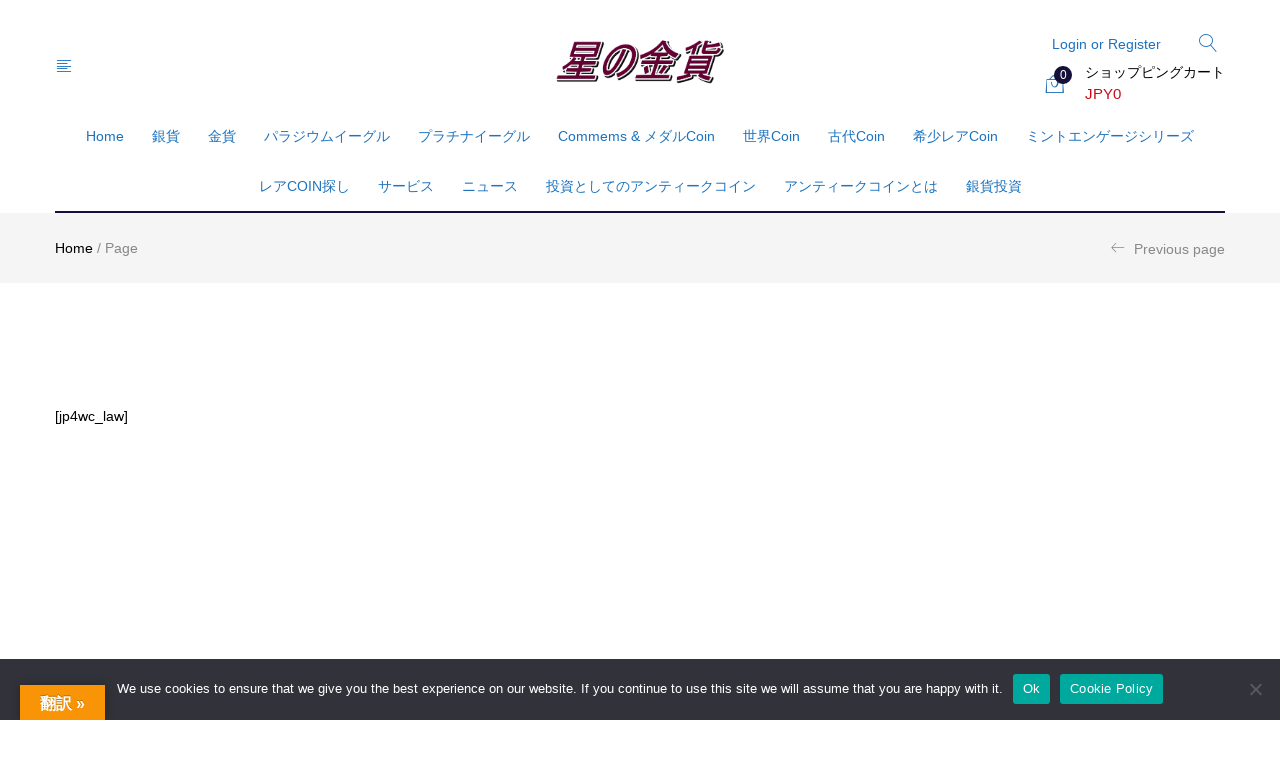

--- FILE ---
content_type: text/html; charset=UTF-8
request_url: https://gold-coin1.com/specified-commercial-transaction-law/
body_size: 39949
content:
<!DOCTYPE html>
<html lang="ja" class="no-js">
<head>
	<meta charset="UTF-8" />
	<meta name="viewport" content="width=device-width, initial-scale=1" />
	<link rel="profile" href="//gmpg.org/xfn/11" />
	<meta name='robots' content='index, follow, max-image-preview:large, max-snippet:-1, max-video-preview:-1' />

	<!-- This site is optimized with the Yoast SEO plugin v26.5 - https://yoast.com/wordpress/plugins/seo/ -->
	<title>特定商取引法 - Antique coins - アンティークコイン「星の金貨」</title>
	<link rel="canonical" href="https://gold-coin1.com/specified-commercial-transaction-law/" />
	<meta property="og:locale" content="ja_JP" />
	<meta property="og:type" content="article" />
	<meta property="og:title" content="特定商取引法 - Antique coins - アンティークコイン「星の金貨」" />
	<meta property="og:url" content="https://gold-coin1.com/specified-commercial-transaction-law/" />
	<meta property="og:site_name" content="Antique coins - アンティークコイン「星の金貨」" />
	<meta name="twitter:card" content="summary_large_image" />
	<script type="application/ld+json" class="yoast-schema-graph">{"@context":"https://schema.org","@graph":[{"@type":"WebPage","@id":"https://gold-coin1.com/specified-commercial-transaction-law/","url":"https://gold-coin1.com/specified-commercial-transaction-law/","name":"特定商取引法 - Antique coins - アンティークコイン「星の金貨」","isPartOf":{"@id":"https://gold-coin1.com/#website"},"datePublished":"2020-02-21T06:25:21+00:00","breadcrumb":{"@id":"https://gold-coin1.com/specified-commercial-transaction-law/#breadcrumb"},"inLanguage":"ja","potentialAction":[{"@type":"ReadAction","target":["https://gold-coin1.com/specified-commercial-transaction-law/"]}]},{"@type":"BreadcrumbList","@id":"https://gold-coin1.com/specified-commercial-transaction-law/#breadcrumb","itemListElement":[{"@type":"ListItem","position":1,"name":"ホーム","item":"https://gold-coin1.com/"},{"@type":"ListItem","position":2,"name":"特定商取引法"}]},{"@type":"WebSite","@id":"https://gold-coin1.com/#website","url":"https://gold-coin1.com/","name":"星の金貨 - 銀貨、PCGS、NGCのイーグル銀貨、リバティ銀貨","description":"Antique coins - アンティークコイン「星の金貨」","potentialAction":[{"@type":"SearchAction","target":{"@type":"EntryPoint","urlTemplate":"https://gold-coin1.com/?s={search_term_string}"},"query-input":{"@type":"PropertyValueSpecification","valueRequired":true,"valueName":"search_term_string"}}],"inLanguage":"ja"}]}</script>
	<!-- / Yoast SEO plugin. -->


<link rel='dns-prefetch' href='//code.typesquare.com' />
<link rel='dns-prefetch' href='//translate.google.com' />
<link rel='dns-prefetch' href='//fonts.googleapis.com' />
<link rel='dns-prefetch' href='//www.googletagmanager.com' />
<link rel='dns-prefetch' href='//pagead2.googlesyndication.com' />
<link rel='preconnect' href='https://fonts.gstatic.com' crossorigin />
<link rel="alternate" type="application/rss+xml" title="Antique coins - アンティークコイン「星の金貨」 &raquo; フィード" href="https://gold-coin1.com/feed/" />
<link rel="alternate" type="application/rss+xml" title="Antique coins - アンティークコイン「星の金貨」 &raquo; コメントフィード" href="https://gold-coin1.com/comments/feed/" />
<link rel="alternate" title="oEmbed (JSON)" type="application/json+oembed" href="https://gold-coin1.com/wp-json/oembed/1.0/embed?url=https%3A%2F%2Fgold-coin1.com%2Fspecified-commercial-transaction-law%2F" />
<link rel="alternate" title="oEmbed (XML)" type="text/xml+oembed" href="https://gold-coin1.com/wp-json/oembed/1.0/embed?url=https%3A%2F%2Fgold-coin1.com%2Fspecified-commercial-transaction-law%2F&#038;format=xml" />
<style id='wp-img-auto-sizes-contain-inline-css' type='text/css'>
img:is([sizes=auto i],[sizes^="auto," i]){contain-intrinsic-size:3000px 1500px}
/*# sourceURL=wp-img-auto-sizes-contain-inline-css */
</style>

<link rel='stylesheet' id='cf7ic_style-css' href='https://gold-coin1.com/wp-content/plugins/contact-form-7-image-captcha/css/cf7ic-style.css?ver=3.3.7' type='text/css' media='all' />
<style id='wp-emoji-styles-inline-css' type='text/css'>

	img.wp-smiley, img.emoji {
		display: inline !important;
		border: none !important;
		box-shadow: none !important;
		height: 1em !important;
		width: 1em !important;
		margin: 0 0.07em !important;
		vertical-align: -0.1em !important;
		background: none !important;
		padding: 0 !important;
	}
/*# sourceURL=wp-emoji-styles-inline-css */
</style>
<link rel='stylesheet' id='wp-block-library-css' href='https://gold-coin1.com/wp-includes/css/dist/block-library/style.min.css?ver=6.9' type='text/css' media='all' />
<style id='classic-theme-styles-inline-css' type='text/css'>
/*! This file is auto-generated */
.wp-block-button__link{color:#fff;background-color:#32373c;border-radius:9999px;box-shadow:none;text-decoration:none;padding:calc(.667em + 2px) calc(1.333em + 2px);font-size:1.125em}.wp-block-file__button{background:#32373c;color:#fff;text-decoration:none}
/*# sourceURL=/wp-includes/css/classic-themes.min.css */
</style>
<style id='global-styles-inline-css' type='text/css'>
:root{--wp--preset--aspect-ratio--square: 1;--wp--preset--aspect-ratio--4-3: 4/3;--wp--preset--aspect-ratio--3-4: 3/4;--wp--preset--aspect-ratio--3-2: 3/2;--wp--preset--aspect-ratio--2-3: 2/3;--wp--preset--aspect-ratio--16-9: 16/9;--wp--preset--aspect-ratio--9-16: 9/16;--wp--preset--color--black: #000000;--wp--preset--color--cyan-bluish-gray: #abb8c3;--wp--preset--color--white: #ffffff;--wp--preset--color--pale-pink: #f78da7;--wp--preset--color--vivid-red: #cf2e2e;--wp--preset--color--luminous-vivid-orange: #ff6900;--wp--preset--color--luminous-vivid-amber: #fcb900;--wp--preset--color--light-green-cyan: #7bdcb5;--wp--preset--color--vivid-green-cyan: #00d084;--wp--preset--color--pale-cyan-blue: #8ed1fc;--wp--preset--color--vivid-cyan-blue: #0693e3;--wp--preset--color--vivid-purple: #9b51e0;--wp--preset--gradient--vivid-cyan-blue-to-vivid-purple: linear-gradient(135deg,rgb(6,147,227) 0%,rgb(155,81,224) 100%);--wp--preset--gradient--light-green-cyan-to-vivid-green-cyan: linear-gradient(135deg,rgb(122,220,180) 0%,rgb(0,208,130) 100%);--wp--preset--gradient--luminous-vivid-amber-to-luminous-vivid-orange: linear-gradient(135deg,rgb(252,185,0) 0%,rgb(255,105,0) 100%);--wp--preset--gradient--luminous-vivid-orange-to-vivid-red: linear-gradient(135deg,rgb(255,105,0) 0%,rgb(207,46,46) 100%);--wp--preset--gradient--very-light-gray-to-cyan-bluish-gray: linear-gradient(135deg,rgb(238,238,238) 0%,rgb(169,184,195) 100%);--wp--preset--gradient--cool-to-warm-spectrum: linear-gradient(135deg,rgb(74,234,220) 0%,rgb(151,120,209) 20%,rgb(207,42,186) 40%,rgb(238,44,130) 60%,rgb(251,105,98) 80%,rgb(254,248,76) 100%);--wp--preset--gradient--blush-light-purple: linear-gradient(135deg,rgb(255,206,236) 0%,rgb(152,150,240) 100%);--wp--preset--gradient--blush-bordeaux: linear-gradient(135deg,rgb(254,205,165) 0%,rgb(254,45,45) 50%,rgb(107,0,62) 100%);--wp--preset--gradient--luminous-dusk: linear-gradient(135deg,rgb(255,203,112) 0%,rgb(199,81,192) 50%,rgb(65,88,208) 100%);--wp--preset--gradient--pale-ocean: linear-gradient(135deg,rgb(255,245,203) 0%,rgb(182,227,212) 50%,rgb(51,167,181) 100%);--wp--preset--gradient--electric-grass: linear-gradient(135deg,rgb(202,248,128) 0%,rgb(113,206,126) 100%);--wp--preset--gradient--midnight: linear-gradient(135deg,rgb(2,3,129) 0%,rgb(40,116,252) 100%);--wp--preset--font-size--small: 13px;--wp--preset--font-size--medium: 20px;--wp--preset--font-size--large: 36px;--wp--preset--font-size--x-large: 42px;--wp--preset--spacing--20: 0.44rem;--wp--preset--spacing--30: 0.67rem;--wp--preset--spacing--40: 1rem;--wp--preset--spacing--50: 1.5rem;--wp--preset--spacing--60: 2.25rem;--wp--preset--spacing--70: 3.38rem;--wp--preset--spacing--80: 5.06rem;--wp--preset--shadow--natural: 6px 6px 9px rgba(0, 0, 0, 0.2);--wp--preset--shadow--deep: 12px 12px 50px rgba(0, 0, 0, 0.4);--wp--preset--shadow--sharp: 6px 6px 0px rgba(0, 0, 0, 0.2);--wp--preset--shadow--outlined: 6px 6px 0px -3px rgb(255, 255, 255), 6px 6px rgb(0, 0, 0);--wp--preset--shadow--crisp: 6px 6px 0px rgb(0, 0, 0);}:where(.is-layout-flex){gap: 0.5em;}:where(.is-layout-grid){gap: 0.5em;}body .is-layout-flex{display: flex;}.is-layout-flex{flex-wrap: wrap;align-items: center;}.is-layout-flex > :is(*, div){margin: 0;}body .is-layout-grid{display: grid;}.is-layout-grid > :is(*, div){margin: 0;}:where(.wp-block-columns.is-layout-flex){gap: 2em;}:where(.wp-block-columns.is-layout-grid){gap: 2em;}:where(.wp-block-post-template.is-layout-flex){gap: 1.25em;}:where(.wp-block-post-template.is-layout-grid){gap: 1.25em;}.has-black-color{color: var(--wp--preset--color--black) !important;}.has-cyan-bluish-gray-color{color: var(--wp--preset--color--cyan-bluish-gray) !important;}.has-white-color{color: var(--wp--preset--color--white) !important;}.has-pale-pink-color{color: var(--wp--preset--color--pale-pink) !important;}.has-vivid-red-color{color: var(--wp--preset--color--vivid-red) !important;}.has-luminous-vivid-orange-color{color: var(--wp--preset--color--luminous-vivid-orange) !important;}.has-luminous-vivid-amber-color{color: var(--wp--preset--color--luminous-vivid-amber) !important;}.has-light-green-cyan-color{color: var(--wp--preset--color--light-green-cyan) !important;}.has-vivid-green-cyan-color{color: var(--wp--preset--color--vivid-green-cyan) !important;}.has-pale-cyan-blue-color{color: var(--wp--preset--color--pale-cyan-blue) !important;}.has-vivid-cyan-blue-color{color: var(--wp--preset--color--vivid-cyan-blue) !important;}.has-vivid-purple-color{color: var(--wp--preset--color--vivid-purple) !important;}.has-black-background-color{background-color: var(--wp--preset--color--black) !important;}.has-cyan-bluish-gray-background-color{background-color: var(--wp--preset--color--cyan-bluish-gray) !important;}.has-white-background-color{background-color: var(--wp--preset--color--white) !important;}.has-pale-pink-background-color{background-color: var(--wp--preset--color--pale-pink) !important;}.has-vivid-red-background-color{background-color: var(--wp--preset--color--vivid-red) !important;}.has-luminous-vivid-orange-background-color{background-color: var(--wp--preset--color--luminous-vivid-orange) !important;}.has-luminous-vivid-amber-background-color{background-color: var(--wp--preset--color--luminous-vivid-amber) !important;}.has-light-green-cyan-background-color{background-color: var(--wp--preset--color--light-green-cyan) !important;}.has-vivid-green-cyan-background-color{background-color: var(--wp--preset--color--vivid-green-cyan) !important;}.has-pale-cyan-blue-background-color{background-color: var(--wp--preset--color--pale-cyan-blue) !important;}.has-vivid-cyan-blue-background-color{background-color: var(--wp--preset--color--vivid-cyan-blue) !important;}.has-vivid-purple-background-color{background-color: var(--wp--preset--color--vivid-purple) !important;}.has-black-border-color{border-color: var(--wp--preset--color--black) !important;}.has-cyan-bluish-gray-border-color{border-color: var(--wp--preset--color--cyan-bluish-gray) !important;}.has-white-border-color{border-color: var(--wp--preset--color--white) !important;}.has-pale-pink-border-color{border-color: var(--wp--preset--color--pale-pink) !important;}.has-vivid-red-border-color{border-color: var(--wp--preset--color--vivid-red) !important;}.has-luminous-vivid-orange-border-color{border-color: var(--wp--preset--color--luminous-vivid-orange) !important;}.has-luminous-vivid-amber-border-color{border-color: var(--wp--preset--color--luminous-vivid-amber) !important;}.has-light-green-cyan-border-color{border-color: var(--wp--preset--color--light-green-cyan) !important;}.has-vivid-green-cyan-border-color{border-color: var(--wp--preset--color--vivid-green-cyan) !important;}.has-pale-cyan-blue-border-color{border-color: var(--wp--preset--color--pale-cyan-blue) !important;}.has-vivid-cyan-blue-border-color{border-color: var(--wp--preset--color--vivid-cyan-blue) !important;}.has-vivid-purple-border-color{border-color: var(--wp--preset--color--vivid-purple) !important;}.has-vivid-cyan-blue-to-vivid-purple-gradient-background{background: var(--wp--preset--gradient--vivid-cyan-blue-to-vivid-purple) !important;}.has-light-green-cyan-to-vivid-green-cyan-gradient-background{background: var(--wp--preset--gradient--light-green-cyan-to-vivid-green-cyan) !important;}.has-luminous-vivid-amber-to-luminous-vivid-orange-gradient-background{background: var(--wp--preset--gradient--luminous-vivid-amber-to-luminous-vivid-orange) !important;}.has-luminous-vivid-orange-to-vivid-red-gradient-background{background: var(--wp--preset--gradient--luminous-vivid-orange-to-vivid-red) !important;}.has-very-light-gray-to-cyan-bluish-gray-gradient-background{background: var(--wp--preset--gradient--very-light-gray-to-cyan-bluish-gray) !important;}.has-cool-to-warm-spectrum-gradient-background{background: var(--wp--preset--gradient--cool-to-warm-spectrum) !important;}.has-blush-light-purple-gradient-background{background: var(--wp--preset--gradient--blush-light-purple) !important;}.has-blush-bordeaux-gradient-background{background: var(--wp--preset--gradient--blush-bordeaux) !important;}.has-luminous-dusk-gradient-background{background: var(--wp--preset--gradient--luminous-dusk) !important;}.has-pale-ocean-gradient-background{background: var(--wp--preset--gradient--pale-ocean) !important;}.has-electric-grass-gradient-background{background: var(--wp--preset--gradient--electric-grass) !important;}.has-midnight-gradient-background{background: var(--wp--preset--gradient--midnight) !important;}.has-small-font-size{font-size: var(--wp--preset--font-size--small) !important;}.has-medium-font-size{font-size: var(--wp--preset--font-size--medium) !important;}.has-large-font-size{font-size: var(--wp--preset--font-size--large) !important;}.has-x-large-font-size{font-size: var(--wp--preset--font-size--x-large) !important;}
:where(.wp-block-post-template.is-layout-flex){gap: 1.25em;}:where(.wp-block-post-template.is-layout-grid){gap: 1.25em;}
:where(.wp-block-term-template.is-layout-flex){gap: 1.25em;}:where(.wp-block-term-template.is-layout-grid){gap: 1.25em;}
:where(.wp-block-columns.is-layout-flex){gap: 2em;}:where(.wp-block-columns.is-layout-grid){gap: 2em;}
:root :where(.wp-block-pullquote){font-size: 1.5em;line-height: 1.6;}
/*# sourceURL=global-styles-inline-css */
</style>
<link rel='stylesheet' id='qcld_bargain_fontawesome_css-css' href='https://gold-coin1.com/wp-content/plugins/bargain-bot/css/font-awesome.min.css?ver=6.9' type='text/css' media='all' />
<link rel='stylesheet' id='qcld_bargain_animate_css-css' href='https://gold-coin1.com/wp-content/plugins/bargain-bot/css/wpbot-map-animate.css?ver=6.9' type='text/css' media='all' />
<link rel='stylesheet' id='qcld_bargain_front_custom_css-css' href='https://gold-coin1.com/wp-content/plugins/bargain-bot/css/wpbot-minimum-acceptable-price-custom-front.css?ver=6.9' type='text/css' media='all' />
<link rel='stylesheet' id='contact-form-7-css' href='https://gold-coin1.com/wp-content/plugins/contact-form-7/includes/css/styles.css?ver=6.1.4' type='text/css' media='all' />
<link rel='stylesheet' id='cookie-notice-front-css' href='https://gold-coin1.com/wp-content/plugins/cookie-notice/css/front.min.css?ver=2.5.10' type='text/css' media='all' />
<link rel='stylesheet' id='google-language-translator-css' href='https://gold-coin1.com/wp-content/plugins/google-language-translator/css/style.css?ver=6.0.20' type='text/css' media='' />
<link rel='stylesheet' id='glt-toolbar-styles-css' href='https://gold-coin1.com/wp-content/plugins/google-language-translator/css/toolbar.css?ver=6.0.20' type='text/css' media='' />
<link rel='stylesheet' id='woof-css' href='https://gold-coin1.com/wp-content/plugins/woocommerce-products-filter/css/front.css?ver=2.2.9.4' type='text/css' media='all' />
<style id='woof-inline-css' type='text/css'>

.woof_products_top_panel li span, .woof_products_top_panel2 li span{background: url(https://gold-coin1.com/wp-content/plugins/woocommerce-products-filter/img/delete.png);background-size: 14px 14px;background-repeat: no-repeat;background-position: right;}
.woof_edit_view{
                    display: none;
                }
/*# sourceURL=woof-inline-css */
</style>
<link rel='stylesheet' id='chosen-drop-down-css' href='https://gold-coin1.com/wp-content/plugins/woocommerce-products-filter/js/chosen/chosen.min.css?ver=2.2.9.4' type='text/css' media='all' />
<link rel='stylesheet' id='woocommerce-layout-css' href='https://gold-coin1.com/wp-content/plugins/woocommerce/assets/css/woocommerce-layout.css?ver=10.3.7' type='text/css' media='all' />
<link rel='stylesheet' id='woocommerce-smallscreen-css' href='https://gold-coin1.com/wp-content/plugins/woocommerce/assets/css/woocommerce-smallscreen.css?ver=10.3.7' type='text/css' media='only screen and (max-width: 768px)' />
<link rel='stylesheet' id='woocommerce-general-css' href='https://gold-coin1.com/wp-content/plugins/woocommerce/assets/css/woocommerce.css?ver=10.3.7' type='text/css' media='all' />
<style id='woocommerce-inline-inline-css' type='text/css'>
.woocommerce form .form-row .required { visibility: visible; }
/*# sourceURL=woocommerce-inline-inline-css */
</style>
<link rel='stylesheet' id='woo-variation-swatches-css' href='https://gold-coin1.com/wp-content/plugins/woo-variation-swatches/assets/css/frontend.min.css?ver=1765099969' type='text/css' media='all' />
<style id='woo-variation-swatches-inline-css' type='text/css'>
:root {
--wvs-tick:url("data:image/svg+xml;utf8,%3Csvg filter='drop-shadow(0px 0px 2px rgb(0 0 0 / .8))' xmlns='http://www.w3.org/2000/svg'  viewBox='0 0 30 30'%3E%3Cpath fill='none' stroke='%23ffffff' stroke-linecap='round' stroke-linejoin='round' stroke-width='4' d='M4 16L11 23 27 7'/%3E%3C/svg%3E");

--wvs-cross:url("data:image/svg+xml;utf8,%3Csvg filter='drop-shadow(0px 0px 5px rgb(255 255 255 / .6))' xmlns='http://www.w3.org/2000/svg' width='72px' height='72px' viewBox='0 0 24 24'%3E%3Cpath fill='none' stroke='%23ff0000' stroke-linecap='round' stroke-width='0.6' d='M5 5L19 19M19 5L5 19'/%3E%3C/svg%3E");
--wvs-single-product-item-width:30px;
--wvs-single-product-item-height:30px;
--wvs-single-product-item-font-size:16px}
/*# sourceURL=woo-variation-swatches-inline-css */
</style>
<link rel='stylesheet' id='brands-styles-css' href='https://gold-coin1.com/wp-content/plugins/woocommerce/assets/css/brands.css?ver=10.3.7' type='text/css' media='all' />
<link rel='stylesheet' id='js_composer_front-css' href='//gold-coin1.com/wp-content/uploads/js_composer/js_composer_front_custom.css?ver=8.7.2' type='text/css' media='all' />
<link rel='stylesheet' id='bootstrap-css' href='https://gold-coin1.com/wp-content/themes/urna/css/bootstrap.css?ver=3.3.7' type='text/css' media='all' />
<link rel='stylesheet' id='elementor-frontend-css' href='https://gold-coin1.com/wp-content/uploads/elementor/css/custom-frontend.min.css?ver=1769205143' type='text/css' media='all' />
<link rel='stylesheet' id='urna-template-css' href='https://gold-coin1.com/wp-content/themes/urna/css/template.css?ver=1.0' type='text/css' media='all' />
<style id='urna-template-inline-css' type='text/css'>
.vc_custom_1622921041204{padding-top: 20px !important;padding-right: 20px !important;padding-bottom: 20px !important;padding-left: 20px !important;background-color: #ffffff !important;}.vc_custom_1622921608193{padding-top: 20px !important;padding-right: 20px !important;padding-bottom: 20px !important;padding-left: 20px !important;background-color: #ffffff !important;}.vc_custom_1622921390396{background-color: #ffffff !important;}.vc_custom_1622920976334{padding-top: px !important;background-color: #ffffff !important;}.vc_custom_1622920993345{background-color: #ffffff !important;}.vc_custom_1622921064121{padding-top: 15px !important;padding-right: 15px !important;padding-bottom: 15px !important;padding-left: 15px !important;background-color: #ffffff !important;}.vc_custom_1680268683609{padding-top: 15px !important;padding-right: 15px !important;padding-bottom: 15px !important;padding-left: 15px !important;background-color: #ffffff !important;}.vc_custom_1680268719966{background-color: #ffffff !important;}.vc_custom_1622921478237{padding-top: 15px !important;padding-right: 15px !important;padding-bottom: 15px !important;background-color: #ffffff !important;}.vc_custom_1622921489149{padding-top: 15px !important;padding-right: 15px !important;padding-bottom: 15px !important;background-color: #ffffff !important;}.vc_custom_1622921503894{padding-top: 15px !important;padding-right: 15px !important;padding-bottom: 15px !important;background-color: #ffffff !important;}.vc_custom_1622921545353{background-color: #ffffff !important;}.vc_custom_1622921568348{background-color: #ffffff !important;}.vc_custom_1622921593913{padding-right: 15px !important;background-color: #ffffff !important;}.vc_custom_1662395169264{background-color: #ffffff !important;}.vc_custom_1662395180530{background-color: #ffffff !important;}.vc_custom_1622921622334{background-color: #ffffff !important;}.vc_custom_1622571304405{padding-top: 20px !important;padding-right: 20px !important;padding-bottom: 20px !important;padding-left: 20px !important;background-color: #d6d6d6 !important;}.vc_custom_1535341006573{margin-top: 20px !important;}
/*# sourceURL=urna-template-inline-css */
</style>
<link rel='stylesheet' id='urna-skin-css' href='https://gold-coin1.com/wp-content/themes/urna/css/skins/jewelry/type.css?ver=1.0' type='text/css' media='all' />
<link rel='stylesheet' id='elementor-icons-css' href='https://gold-coin1.com/wp-content/plugins/elementor/assets/lib/eicons/css/elementor-icons.min.css?ver=5.44.0' type='text/css' media='all' />
<link rel='stylesheet' id='elementor-post-28730-css' href='https://gold-coin1.com/wp-content/uploads/elementor/css/post-28730.css?ver=1769205143' type='text/css' media='all' />
<link rel='stylesheet' id='font-awesome-5-all-css' href='https://gold-coin1.com/wp-content/plugins/elementor/assets/lib/font-awesome/css/all.min.css?ver=3.33.3' type='text/css' media='all' />
<link rel='stylesheet' id='font-awesome-4-shim-css' href='https://gold-coin1.com/wp-content/plugins/elementor/assets/lib/font-awesome/css/v4-shims.min.css?ver=3.33.3' type='text/css' media='all' />
<link rel='stylesheet' id='urna-style-css' href='https://gold-coin1.com/wp-content/themes/urna/style.css?ver=1.0' type='text/css' media='all' />
<style id='urna-style-inline-css' type='text/css'>
:root {--tb-theme-color: #151039;--tb-theme-color-hover: #130f36;--tb-theme-color-second: #ffae00;--tb-theme-bg-buy-now: #ffae00;--tb-theme-bg-buy-now-hover: #e59c00;}:root {--tb-text-primary-font: Poppins, sans-serif;--tb-text-second-font: Pontano Sans;}.site-header .logo img {max-width: 178px;}.site-header .logo img {}@media (max-width: 1199px) {/* Limit logo image height for mobile according to mobile header height */.mobile-logo a img {max-width: 105px;}.mobile-logo a img {}}.woocommerce .product span.onsale > span,.image-mains span.onsale .saled,.image-mains span.onsale .featured {border-top-left-radius: 2px;-webkit-border-top-left-radius: 2px;-moz-border-top-left-radius: 2px;border-top-right-radius: 2px;-webkit-border-top-right-radius: 2px;-moz-border-top-right-radius: 2px;border-bottom-right-radius: 2px;-webkit-border-bottom-right-radius: 2px;-moz-border-bottom-right-radius: 2px;border-bottom-left-radius: 2px;-webkit-border-bottom-left-radius: 2px;-moz-border-bottom-left-radius: 2px;}/* Custom CSS */@media (max-width:767px){#message-purchased {display: none !important;}}
/*# sourceURL=urna-style-inline-css */
</style>
<link rel='stylesheet' id='font-awesome-css' href='https://gold-coin1.com/wp-content/plugins/elementor/assets/lib/font-awesome/css/font-awesome.min.css?ver=4.7.0' type='text/css' media='all' />
<link rel='stylesheet' id='font-tbay-css' href='https://gold-coin1.com/wp-content/themes/urna/css/font-tbay-custom.css?ver=1.0.0' type='text/css' media='all' />
<link rel='stylesheet' id='simple-line-icons-css' href='https://gold-coin1.com/wp-content/themes/urna/css/simple-line-icons.css?ver=2.4.0' type='text/css' media='all' />
<link rel='stylesheet' id='linearicons-css' href='https://gold-coin1.com/wp-content/themes/urna/css/linearicons.css?ver=1.0.0' type='text/css' media='all' />
<link rel='stylesheet' id='material-design-iconic-font-css' href='https://gold-coin1.com/wp-content/themes/urna/css/material-design-iconic-font.css?ver=1.0.0' type='text/css' media='all' />
<link rel='stylesheet' id='animate-css-css' href='https://gold-coin1.com/wp-content/themes/urna/css/animate.css?ver=3.5.0' type='text/css' media='all' />
<link rel='stylesheet' id='magnific-popup-css' href='https://gold-coin1.com/wp-content/themes/urna/css/magnific-popup.css?ver=3.5.0' type='text/css' media='all' />
<link rel='stylesheet' id='jquery-treeview-css' href='https://gold-coin1.com/wp-content/themes/urna/css/jquery.treeview.css?ver=1.0.0' type='text/css' media='all' />
<link rel="preload" as="style" href="https://fonts.googleapis.com/css?family=Pontano%20Sans:300,400,500,600,700&#038;display=swap&#038;ver=1735083830" /><link rel="stylesheet" href="https://fonts.googleapis.com/css?family=Pontano%20Sans:300,400,500,600,700&#038;display=swap&#038;ver=1735083830" media="print" onload="this.media='all'"><noscript><link rel="stylesheet" href="https://fonts.googleapis.com/css?family=Pontano%20Sans:300,400,500,600,700&#038;display=swap&#038;ver=1735083830" /></noscript><link rel='stylesheet' id='tiptipcss-css' href='https://gold-coin1.com/wp-content/plugins/pricing-table-plus/css/site/tipTip.css?ver=6.9' type='text/css' media='all' />
<link rel='stylesheet' id='elementor-gf-local-roboto-css' href='https://gold-coin1.com/wp-content/uploads/elementor/google-fonts/css/roboto.css?ver=1744357865' type='text/css' media='all' />
<link rel='stylesheet' id='elementor-gf-local-robotoslab-css' href='https://gold-coin1.com/wp-content/uploads/elementor/google-fonts/css/robotoslab.css?ver=1744357815' type='text/css' media='all' />
<script type="text/template" id="tmpl-variation-template">
	<div class="woocommerce-variation-description">{{{ data.variation.variation_description }}}</div>
	<div class="woocommerce-variation-price">{{{ data.variation.price_html }}}</div>
	<div class="woocommerce-variation-availability">{{{ data.variation.availability_html }}}</div>
</script>
<script type="text/template" id="tmpl-unavailable-variation-template">
	<p role="alert">この商品は対応しておりません。異なる組み合わせを選択してください。</p>
</script>
<script type="text/javascript" src="https://gold-coin1.com/wp-includes/js/jquery/jquery.min.js?ver=3.7.1" id="jquery-core-js"></script>
<script type="text/javascript" src="https://gold-coin1.com/wp-includes/js/jquery/jquery-migrate.min.js?ver=3.4.1" id="jquery-migrate-js"></script>
<script type="text/javascript" src="//code.typesquare.com/static/ZDbTe4IzCko%253D/ts307f.js?fadein=0&amp;ver=2.0.4" id="typesquare_std-js"></script>
<script type="text/javascript" src="https://gold-coin1.com/wp-content/plugins/bargain-bot/js/wpbot-jquery.cookie.js?ver=6.9" id="qcld_bargain_cookie_js-js"></script>
<script type="text/javascript" src="https://gold-coin1.com/wp-content/plugins/bargain-bot/js/wpbot-minimum-acceptable-price-custom.js?ver=6.9" id="qcld_bargain_custom_js-js"></script>
<script type="text/javascript" id="qcld_bargain_custom_js-js-after">
/* <![CDATA[ */
var qcld_map_ajaxurl = "https://gold-coin1.com/wp-admin/admin-ajax.php"; 
             var qcld_map_ajax_nonce = "2b2fbac6e1";  
             var qcld_map_currency_symbol = "JPY";  
             var qcld_map_your_offer_price = "仕入価格以上でお願いします。お安い価格で交渉出来ます。";  
             var qcld_map_your_low_price_alert = "交渉価格{offer price} は低すぎます。";  
             var qcld_map_your_too_low_price_alert = "お客様にできる最低価格は {minimum amount}. この金額でお安いのでお願いします。";  
             var qcld_map_talk_to_boss = "最終価格を教えてください。上司と話をします。";  
             var qcld_map_get_email_address = "あなたに連絡できるように、メールアドレスを教えてください。";  
             var qcld_map_get_phone_number = "Please tell me your phone number so i can get back to you.";  
             var qcld_map_thanks_test = "ありがとうございました。早急にご連絡いたします！";  
             var map_acceptable_price = "この金額 {offer price} でOKです。"; 
             var map_acceptable_prev_price = "We agreed on the price {offer price}. Continue?";  
             var qcld_map_price_negotiating_test = "価格交渉中...";  
             var qcld_map_modal_submit_button = "購入する";  
             var qcld_map_pro_added_to_cart_msg = "カートに追加しました";  
             var qcld_map_pro_checkout_now_button_text = "今すぐチェックアウト";  
             var qcld_map_pro_exit_intent = "1";  
             var qcld_map_pro_one_per_visit = "1";  
             var qcld_map_pro_get_checkout_url = "https://gold-coin1.com/checkout-2/";  
             var qcld_map_pro_get_is_product = "";  
             var exit_intent_check_for_validate_page = "false";  
             var qcld_map_pro_get_ajax_nonce = "2b2fbac6e1";  
             var qcld_minimum_accept_price_enable = "1";  
             var qcld_minimum_accept_modal_yes_button_text = "Yes";  
             var qcld_minimum_accept_modal_no_button_text = "No";  
             var qcld_minimum_accept_modal_or_button_text = "OR"; 
             var qcld_minimum_accept_price_symbol_position = "";  
             var qcld_bargain_allowed_times = "3";  
             var qcld_bargain_allowed_max_times = "2";  
             var qcld_bargain_allowed_max_text = "Sorry, you have reached maximum number of bargaining allowed.";  
             var qcld_disable_email = "";  
             var qcld_enable_phone = "";  
             var qcld_minimum_accept_min_quantity = "1";  
             var qcld_minimum_accept_min_qty_req_text = "Minimum Quantity Required:";  
             var qcld_minimum_accept_enable_minimum_quantity = "";  
             var qcld_minimum_accept_skip_add_to_cart = "";  
             var qcld_minimum_accept_minimum_user_limit_enable = "5";  
             var qcld_minimum_accept_minimum_user_limit = "2";  
             var qcld_minimum_accept_minimum_user_limit_msg_text = "Sorry. You have reached your daily limit for Bargaining today. Please try again after 24 hours.";  
               
             
//# sourceURL=qcld_bargain_custom_js-js-after
/* ]]> */
</script>
<script type="text/javascript" id="cookie-notice-front-js-before">
/* <![CDATA[ */
var cnArgs = {"ajaxUrl":"https:\/\/gold-coin1.com\/wp-admin\/admin-ajax.php","nonce":"e05a1aad99","hideEffect":"fade","position":"bottom","onScroll":true,"onScrollOffset":100,"onClick":false,"cookieName":"cookie_notice_accepted","cookieTime":2147483647,"cookieTimeRejected":2592000,"globalCookie":false,"redirection":false,"cache":true,"revokeCookies":false,"revokeCookiesOpt":"automatic"};

//# sourceURL=cookie-notice-front-js-before
/* ]]> */
</script>
<script type="text/javascript" src="https://gold-coin1.com/wp-content/plugins/cookie-notice/js/front.min.js?ver=2.5.10" id="cookie-notice-front-js"></script>
<script type="text/javascript" src="https://gold-coin1.com/wp-content/plugins/woocommerce/assets/js/jquery-blockui/jquery.blockUI.min.js?ver=2.7.0-wc.10.3.7" id="wc-jquery-blockui-js" data-wp-strategy="defer"></script>
<script type="text/javascript" id="wc-add-to-cart-js-extra">
/* <![CDATA[ */
var wc_add_to_cart_params = {"ajax_url":"/wp-admin/admin-ajax.php","wc_ajax_url":"/?wc-ajax=%%endpoint%%","i18n_view_cart":"\u304a\u8cb7\u3044\u7269\u30ab\u30b4\u3092\u8868\u793a","cart_url":"https://gold-coin1.com/cart-2/","is_cart":"","cart_redirect_after_add":"yes"};
//# sourceURL=wc-add-to-cart-js-extra
/* ]]> */
</script>
<script type="text/javascript" src="https://gold-coin1.com/wp-content/plugins/woocommerce/assets/js/frontend/add-to-cart.min.js?ver=10.3.7" id="wc-add-to-cart-js" data-wp-strategy="defer"></script>
<script type="text/javascript" src="https://gold-coin1.com/wp-content/plugins/woocommerce/assets/js/js-cookie/js.cookie.min.js?ver=2.1.4-wc.10.3.7" id="wc-js-cookie-js" defer="defer" data-wp-strategy="defer"></script>
<script type="text/javascript" id="woocommerce-js-extra">
/* <![CDATA[ */
var woocommerce_params = {"ajax_url":"/wp-admin/admin-ajax.php","wc_ajax_url":"/?wc-ajax=%%endpoint%%","i18n_password_show":"\u30d1\u30b9\u30ef\u30fc\u30c9\u3092\u8868\u793a","i18n_password_hide":"\u30d1\u30b9\u30ef\u30fc\u30c9\u3092\u96a0\u3059"};
//# sourceURL=woocommerce-js-extra
/* ]]> */
</script>
<script type="text/javascript" src="https://gold-coin1.com/wp-content/plugins/woocommerce/assets/js/frontend/woocommerce.min.js?ver=10.3.7" id="woocommerce-js" defer="defer" data-wp-strategy="defer"></script>
<script type="text/javascript" src="https://gold-coin1.com/wp-content/plugins/js_composer/assets/js/vendors/woocommerce-add-to-cart.js?ver=8.7.2" id="vc_woocommerce-add-to-cart-js-js"></script>
<script type="text/javascript" src="https://gold-coin1.com/wp-includes/js/underscore.min.js?ver=1.13.7" id="underscore-js"></script>
<script type="text/javascript" id="wp-util-js-extra">
/* <![CDATA[ */
var _wpUtilSettings = {"ajax":{"url":"/wp-admin/admin-ajax.php"}};
//# sourceURL=wp-util-js-extra
/* ]]> */
</script>
<script type="text/javascript" src="https://gold-coin1.com/wp-includes/js/wp-util.min.js?ver=6.9" id="wp-util-js"></script>
<script type="text/javascript" src="https://gold-coin1.com/wp-content/plugins/elementor/assets/lib/font-awesome/js/v4-shims.min.js?ver=3.33.3" id="font-awesome-4-shim-js"></script>
<script type="text/javascript" id="wc-add-to-cart-variation-js-extra">
/* <![CDATA[ */
var wc_add_to_cart_variation_params = {"wc_ajax_url":"/?wc-ajax=%%endpoint%%","i18n_no_matching_variations_text":"\u5546\u54c1\u306e\u9078\u629e\u306b\u4e00\u81f4\u3059\u308b\u3082\u306e\u304c\u3042\u308a\u307e\u305b\u3093\u3002\u5225\u306e\u7d44\u307f\u5408\u308f\u305b\u3092\u9078\u629e\u3057\u3066\u304f\u3060\u3055\u3044\u3002","i18n_make_a_selection_text":"\u3053\u306e\u5546\u54c1\u3092\u304a\u8cb7\u3044\u7269\u30ab\u30b4\u306b\u8ffd\u52a0\u3059\u308b\u306b\u306f\u3001\u5546\u54c1\u30aa\u30d7\u30b7\u30e7\u30f3\u3092\u9078\u629e\u3057\u3066\u304f\u3060\u3055\u3044\u3002","i18n_unavailable_text":"\u3053\u306e\u5546\u54c1\u306f\u5bfe\u5fdc\u3057\u3066\u304a\u308a\u307e\u305b\u3093\u3002\u7570\u306a\u308b\u7d44\u307f\u5408\u308f\u305b\u3092\u9078\u629e\u3057\u3066\u304f\u3060\u3055\u3044\u3002","i18n_reset_alert_text":"\u9078\u629e\u5185\u5bb9\u304c\u30ea\u30bb\u30c3\u30c8\u3055\u308c\u307e\u3057\u305f\u3002 \u3053\u306e\u5546\u54c1\u3092\u304a\u8cb7\u3044\u7269\u30ab\u30b4\u306b\u8ffd\u52a0\u3059\u308b\u524d\u306b\u5546\u54c1\u30aa\u30d7\u30b7\u30e7\u30f3\u3092\u9078\u629e\u3057\u3066\u304f\u3060\u3055\u3044\u3002"};
//# sourceURL=wc-add-to-cart-variation-js-extra
/* ]]> */
</script>
<script type="text/javascript" src="https://gold-coin1.com/wp-content/plugins/woocommerce/assets/js/frontend/add-to-cart-variation.min.js?ver=10.3.7" id="wc-add-to-cart-variation-js" defer="defer" data-wp-strategy="defer"></script>
<script type="text/javascript" id="wc-single-product-js-extra">
/* <![CDATA[ */
var wc_single_product_params = {"i18n_required_rating_text":"\u8a55\u4fa1\u3092\u9078\u629e\u3057\u3066\u304f\u3060\u3055\u3044","i18n_rating_options":["1\u3064\u661f (\u6700\u9ad8\u8a55\u4fa1: 5\u3064\u661f)","2\u3064\u661f (\u6700\u9ad8\u8a55\u4fa1: 5\u3064\u661f)","3\u3064\u661f (\u6700\u9ad8\u8a55\u4fa1: 5\u3064\u661f)","4\u3064\u661f (\u6700\u9ad8\u8a55\u4fa1: 5\u3064\u661f)","5\u3064\u661f (\u6700\u9ad8\u8a55\u4fa1: 5\u3064\u661f)"],"i18n_product_gallery_trigger_text":"\u30d5\u30eb\u30b9\u30af\u30ea\u30fc\u30f3\u753b\u50cf\u30ae\u30e3\u30e9\u30ea\u30fc\u3092\u8868\u793a","review_rating_required":"yes","flexslider":{"rtl":false,"animation":"slide","smoothHeight":true,"directionNav":false,"controlNav":"thumbnails","slideshow":false,"animationSpeed":500,"animationLoop":false,"allowOneSlide":false},"zoom_enabled":"1","zoom_options":[],"photoswipe_enabled":"1","photoswipe_options":{"shareEl":false,"closeOnScroll":false,"history":false,"hideAnimationDuration":0,"showAnimationDuration":0},"flexslider_enabled":"1"};
//# sourceURL=wc-single-product-js-extra
/* ]]> */
</script>
<script type="text/javascript" src="https://gold-coin1.com/wp-content/plugins/woocommerce/assets/js/frontend/single-product.min.js?ver=10.3.7" id="wc-single-product-js" defer="defer" data-wp-strategy="defer"></script>
<script type="text/javascript" src="https://gold-coin1.com/wp-content/plugins/pricing-table-plus/js/site/jquery.tipTip.minified.js?ver=6.9" id="tiptipjs-js"></script>
<script></script><link rel="https://api.w.org/" href="https://gold-coin1.com/wp-json/" /><link rel="alternate" title="JSON" type="application/json" href="https://gold-coin1.com/wp-json/wp/v2/pages/27890" /><link rel="EditURI" type="application/rsd+xml" title="RSD" href="https://gold-coin1.com/xmlrpc.php?rsd" />
<meta name="generator" content="WordPress 6.9" />
<meta name="generator" content="WooCommerce 10.3.7" />
<link rel='shortlink' href='https://gold-coin1.com/?p=27890' />
<meta name="generator" content="Redux 4.5.9" /><style>p.hello{font-size:12px;color:darkgray;}#google_language_translator,#flags{text-align:left;}#google_language_translator{clear:both;}#flags{width:165px;}#flags a{display:inline-block;margin-right:2px;}#google_language_translator{width:auto!important;}div.skiptranslate.goog-te-gadget{display:inline!important;}.goog-tooltip{display: none!important;}.goog-tooltip:hover{display: none!important;}.goog-text-highlight{background-color:transparent!important;border:none!important;box-shadow:none!important;}#google_language_translator select.goog-te-combo{color:#32373c;}#google_language_translator{color:transparent;}body{top:0px!important;}#goog-gt-{display:none!important;}font font{background-color:transparent!important;box-shadow:none!important;position:initial!important;}#glt-translate-trigger{left:20px;right:auto;}#glt-translate-trigger > span{color:#ffffff;}#glt-translate-trigger{background:#f89406;}.goog-te-gadget .goog-te-combo{width:100%;}</style><meta name="generator" content="Site Kit by Google 1.167.0" />
<!-- This website runs the Product Feed PRO for WooCommerce by AdTribes.io plugin - version woocommercesea_option_installed_version -->
	<noscript><style>.woocommerce-product-gallery{ opacity: 1 !important; }</style></noscript>
	
<!-- Site Kit が追加した Google AdSense メタタグ -->
<meta name="google-adsense-platform-account" content="ca-host-pub-2644536267352236">
<meta name="google-adsense-platform-domain" content="sitekit.withgoogle.com">
<!-- Site Kit が追加した End Google AdSense メタタグ -->
<meta name="generator" content="Elementor 3.33.3; features: additional_custom_breakpoints; settings: css_print_method-external, google_font-enabled, font_display-auto">
			<script  type="text/javascript">
				!function(f,b,e,v,n,t,s){if(f.fbq)return;n=f.fbq=function(){n.callMethod?
					n.callMethod.apply(n,arguments):n.queue.push(arguments)};if(!f._fbq)f._fbq=n;
					n.push=n;n.loaded=!0;n.version='2.0';n.queue=[];t=b.createElement(e);t.async=!0;
					t.src=v;s=b.getElementsByTagName(e)[0];s.parentNode.insertBefore(t,s)}(window,
					document,'script','https://connect.facebook.net/en_US/fbevents.js');
			</script>
			<!-- WooCommerce Facebook Integration Begin -->
			<script  type="text/javascript">

				fbq('init', '345702609640918', {}, {
    "agent": "woocommerce_0-10.3.7-3.5.14"
});

				document.addEventListener( 'DOMContentLoaded', function() {
					// Insert placeholder for events injected when a product is added to the cart through AJAX.
					document.body.insertAdjacentHTML( 'beforeend', '<div class=\"wc-facebook-pixel-event-placeholder\"></div>' );
				}, false );

			</script>
			<!-- WooCommerce Facebook Integration End -->
						<style>
				.e-con.e-parent:nth-of-type(n+4):not(.e-lazyloaded):not(.e-no-lazyload),
				.e-con.e-parent:nth-of-type(n+4):not(.e-lazyloaded):not(.e-no-lazyload) * {
					background-image: none !important;
				}
				@media screen and (max-height: 1024px) {
					.e-con.e-parent:nth-of-type(n+3):not(.e-lazyloaded):not(.e-no-lazyload),
					.e-con.e-parent:nth-of-type(n+3):not(.e-lazyloaded):not(.e-no-lazyload) * {
						background-image: none !important;
					}
				}
				@media screen and (max-height: 640px) {
					.e-con.e-parent:nth-of-type(n+2):not(.e-lazyloaded):not(.e-no-lazyload),
					.e-con.e-parent:nth-of-type(n+2):not(.e-lazyloaded):not(.e-no-lazyload) * {
						background-image: none !important;
					}
				}
			</style>
			<meta name="generator" content="Powered by WPBakery Page Builder - drag and drop page builder for WordPress."/>

<!-- Google AdSense スニペット (Site Kit が追加) -->
<script type="text/javascript" async="async" src="https://pagead2.googlesyndication.com/pagead/js/adsbygoogle.js?client=ca-pub-7411729922199019&amp;host=ca-host-pub-2644536267352236" crossorigin="anonymous"></script>

<!-- (ここまで) Google AdSense スニペット (Site Kit が追加) -->
			<meta name="theme-color" content="#705252">
			<meta name="generator" content="Powered by Slider Revolution 6.7.28 - responsive, Mobile-Friendly Slider Plugin for WordPress with comfortable drag and drop interface." />
<link rel="icon" href="https://gold-coin1.com/wp-content/uploads/2020/02/cropped-スナップショット-3-2015-09-07-8-28-55x55-1-32x32.png" sizes="32x32" />
<link rel="icon" href="https://gold-coin1.com/wp-content/uploads/2020/02/cropped-スナップショット-3-2015-09-07-8-28-55x55-1-192x192.png" sizes="192x192" />
<link rel="apple-touch-icon" href="https://gold-coin1.com/wp-content/uploads/2020/02/cropped-スナップショット-3-2015-09-07-8-28-55x55-1-180x180.png" />
<meta name="msapplication-TileImage" content="https://gold-coin1.com/wp-content/uploads/2020/02/cropped-スナップショット-3-2015-09-07-8-28-55x55-1-270x270.png" />
<script>function setREVStartSize(e){
			//window.requestAnimationFrame(function() {
				window.RSIW = window.RSIW===undefined ? window.innerWidth : window.RSIW;
				window.RSIH = window.RSIH===undefined ? window.innerHeight : window.RSIH;
				try {
					var pw = document.getElementById(e.c).parentNode.offsetWidth,
						newh;
					pw = pw===0 || isNaN(pw) || (e.l=="fullwidth" || e.layout=="fullwidth") ? window.RSIW : pw;
					e.tabw = e.tabw===undefined ? 0 : parseInt(e.tabw);
					e.thumbw = e.thumbw===undefined ? 0 : parseInt(e.thumbw);
					e.tabh = e.tabh===undefined ? 0 : parseInt(e.tabh);
					e.thumbh = e.thumbh===undefined ? 0 : parseInt(e.thumbh);
					e.tabhide = e.tabhide===undefined ? 0 : parseInt(e.tabhide);
					e.thumbhide = e.thumbhide===undefined ? 0 : parseInt(e.thumbhide);
					e.mh = e.mh===undefined || e.mh=="" || e.mh==="auto" ? 0 : parseInt(e.mh,0);
					if(e.layout==="fullscreen" || e.l==="fullscreen")
						newh = Math.max(e.mh,window.RSIH);
					else{
						e.gw = Array.isArray(e.gw) ? e.gw : [e.gw];
						for (var i in e.rl) if (e.gw[i]===undefined || e.gw[i]===0) e.gw[i] = e.gw[i-1];
						e.gh = e.el===undefined || e.el==="" || (Array.isArray(e.el) && e.el.length==0)? e.gh : e.el;
						e.gh = Array.isArray(e.gh) ? e.gh : [e.gh];
						for (var i in e.rl) if (e.gh[i]===undefined || e.gh[i]===0) e.gh[i] = e.gh[i-1];
											
						var nl = new Array(e.rl.length),
							ix = 0,
							sl;
						e.tabw = e.tabhide>=pw ? 0 : e.tabw;
						e.thumbw = e.thumbhide>=pw ? 0 : e.thumbw;
						e.tabh = e.tabhide>=pw ? 0 : e.tabh;
						e.thumbh = e.thumbhide>=pw ? 0 : e.thumbh;
						for (var i in e.rl) nl[i] = e.rl[i]<window.RSIW ? 0 : e.rl[i];
						sl = nl[0];
						for (var i in nl) if (sl>nl[i] && nl[i]>0) { sl = nl[i]; ix=i;}
						var m = pw>(e.gw[ix]+e.tabw+e.thumbw) ? 1 : (pw-(e.tabw+e.thumbw)) / (e.gw[ix]);
						newh =  (e.gh[ix] * m) + (e.tabh + e.thumbh);
					}
					var el = document.getElementById(e.c);
					if (el!==null && el) el.style.height = newh+"px";
					el = document.getElementById(e.c+"_wrapper");
					if (el!==null && el) {
						el.style.height = newh+"px";
						el.style.display = "block";
					}
				} catch(e){
					console.log("Failure at Presize of Slider:" + e)
				}
			//});
		  };</script>
		<style type="text/css" id="wp-custom-css">
			.widget-title {
        display: none;
}
#tbay-header .top-contact {
        display: none;
	
}		</style>
		<style id="urna_tbay_theme_options-dynamic-css" title="dynamic-css" class="redux-options-output">body{background-color:#ffffff;}#tbay-header ,#tbay-header .header-main{background:#ffffff;}#tbay-header .top-contact .content,#tbay-header .top-contact .content .color-black{color:#7f196b;}#tbay-header .canvas-menu-sidebar .btn-canvas-menu, .tbay-login >a, .top-wishlist a, .cart-dropdown .cart-icon, #tbay-search-form-canvas-v3 .search-open,#tbay-header .navbar-nav.megamenu > li > a{color:#1e73be;}#tbay-header .canvas-menu-sidebar .btn-canvas-menu:hover, .tbay-login >a:hover, .top-wishlist a:hover, .cart-dropdown .cart-icon:hover, #tbay-search-form-canvas-v3 .search-open:hover,#tbay-header .navbar-nav.megamenu > li > a:hover,#tbay-header .navbar-nav.megamenu > li:hover > a,#tbay-header .navbar-nav.megamenu > li.active > a{color:#560048;}{background-color:#560048;}#tbay-header .header-mainmenu{background:#ffffff;}#tbay-header .navbar-nav.megamenu > li > a{color:#1e73be;}#tbay-header .navbar-nav.megamenu > li > a:hover,#tbay-header .navbar-nav.megamenu > li:hover > a,#tbay-header .navbar-nav.megamenu > li.active > a{color:#772540;}.tbay-footer{background:#ffffff;}.tbay-footer .tbay-addon .tbay-addon-title{color:#7f196b;}.tbay-footer .tbay-copyright{background:#ffffff;}</style><noscript><style> .wpb_animate_when_almost_visible { opacity: 1; }</style></noscript></head>
<body class="wp-singular page-template-default page page-id-27890 wp-custom-logo wp-theme-urna theme-urna cookies-not-set woocommerce-no-js eio-default esm-default woo-variation-swatches wvs-behavior-blur wvs-theme-urna wvs-show-label wvs-tooltip tbay-body-loader skin-jewelry specified-commercial-transaction-law layout-product-v14 tbay-variation-free ajax_cart_popup tbay-body-mobile-product-one  tbay-hide-variation-selector tbay-show-cart-mobile tbay-show-quantity-mobile wpb-js-composer js-comp-ver-8.7.2 vc_responsive elementor-default elementor-kit-28730 header-mobile-v1">
					<div class="tbay-page-loader">
					    <div class="tbay-loader tbay-loader-six"> <span class=" spinner-cube-1 spinner-cube"></span> <span class=" spinner-cube-2 spinner-cube"></span> </div>
					</div>
	    			<div id="wrapper-container" class="wrapper-container">

	  
<div id="tbay-mobile-smartmenu" data-themes="theme-light" data-enablesocial="1" data-socialjsons="[{'icon':'icon-social-facebook icons','url':'https:\/\/www.facebook.com\/thembayteam\/'},{'icon':'icon-social-instagram icons','url':'https:\/\/www.instagram.com\/thembayteam\/'},{'icon':'icon-social-twitter icons','url':'https:\/\/twitter.com\/bay_them'},{'icon':'icon-social-youtube icons','url':'https:\/\/www.youtube.com\/channel\/UCIkuoXjv4tS6SUHhEBAg9Ew'}]" data-enabletabs="1" data-tabone="メインメニュー" data-taboneicon="linear-icon-icons2" data-tabsecond="カテゴリー" data-tabsecondicon="linear-icon-list4" data-enableeffects="1" data-effectspanels="fx-panels-slide-100" data-effectslistitems="fx-listitems-drop" data-counters="1" data-title="メニュー" data-enablesearch="1" class="tbay-mmenu hidden-lg hidden-md"> 

            <div id="mm-searchfield" class="mm-searchfield__input">

                        <div class="mobile-menu-search">
                
	
		<div class="tbay-search-form tbay-search-mobile">
		    <form action="https://gold-coin1.com/" method="get" data-parents="#tbay-mobile-menu-navbar" class="searchform urna-ajax-search" data-search-in="only_title" data-appendto=".search-results-BZAfh" data-thumbnail="1" data-price="1" data-minChars="2" data-post-type="product" data-count="5">
			<div class="form-group">
			
				<div class="input-group">

					<span class="button-search-cancel">
						<i class="linear-icon-cross"></i>
					</span>
				
					<input data-style="right" type="text" placeholder="コインを検索..." name="s" required oninvalid="this.setCustomValidity('Enter at least 2 characters')" oninput="setCustomValidity('')" class="tbay-search form-control input-sm"/>

					<div class="search-results-wrapper">
						<div class="urna-search-results search-results-BZAfh" data-ajaxsearch="1" data-price="1"></div>
					</div>
					<div class="button-group input-group-addon">
						<button type="submit" class="button-search btn btn-sm all">
															<i class="linear-icon-magnifier"></i>
																					<span class="text">サーチ</span>
													</button>
					</div>

				</div>
				
														<div class="select-category input-group-addon">

						<span class="category-title">Search in:</span>

						 
						<select  name='product_cat' id='product-cat-BZAfh' class='dropdown_product_cat'>
	<option value='' selected='selected'>すべてのカテゴリ</option>
</select>
						
					</div>
								
				<input type="hidden" name="post_type" value="product" class="post_type" />
			</div>
		</form>

	</div>

            </div>
            
                        <div class="mmenu-account">
                <div id="mobile-menu-third-mmenu" class="menu-top-menu-mobile-container"><ul id="main-mobile-third-mmenu-wrapper" class="menu" data-id="top-menu-mobile"><li id="menu-item-28687" class="menu-item menu-item-type-post_type menu-item-object-page menu-item-home"><a class="elementor-item" href="https://gold-coin1.com/">HOME</a></li>
<li id="menu-item-28690" class="menu-item menu-item-type-post_type menu-item-object-page"><a class="elementor-item" href="https://gold-coin1.com/pcgs-ngc-specialty-purchase/">PCGS,NGC銀貨専門買い取り</a></li>
<li id="menu-item-28703" class="menu-item menu-item-type-post_type menu-item-object-page"><a class="elementor-item" href="https://gold-coin1.com/sales-agency/">販売代行</a></li>
<li id="menu-item-28701" class="menu-item menu-item-type-post_type menu-item-object-page"><a class="elementor-item" href="https://gold-coin1.com/rare-coin-search/">レアコイン探し</a></li>
<li id="menu-item-28704" class="menu-item menu-item-type-post_type menu-item-object-page"><a class="elementor-item" href="https://gold-coin1.com/shop-categories/">Shop Categories</a></li>
<li id="menu-item-28691" class="menu-item menu-item-type-post_type menu-item-object-page"><a class="elementor-item" href="https://gold-coin1.com/shop/">Shop</a></li>
<li id="menu-item-28712" class="menu-item menu-item-type-post_type menu-item-object-page menu-item-has-children"><a class="elementor-item" href="https://gold-coin1.com/checkout/">マイアカウント</a>
<ul class="sub-menu">
	<li id="menu-item-28694" class="menu-item menu-item-type-post_type menu-item-object-page menu-item-has-children"><a class="elementor-item" href="https://gold-coin1.com/my-lists/">お気に入りリスト</a>
	<ul class="sub-menu">
		<li id="menu-item-28695" class="menu-item menu-item-type-post_type menu-item-object-page"><a class="elementor-item" href="https://gold-coin1.com/my-lists/create-a-list/">Create a List</a></li>
		<li id="menu-item-28696" class="menu-item menu-item-type-post_type menu-item-object-page"><a class="elementor-item" href="https://gold-coin1.com/my-lists/find-a-list/">Find a List</a></li>
		<li id="menu-item-28697" class="menu-item menu-item-type-post_type menu-item-object-page"><a class="elementor-item" href="https://gold-coin1.com/my-lists/edit-my-list/">Manage List</a></li>
		<li id="menu-item-28698" class="menu-item menu-item-type-post_type menu-item-object-page"><a class="elementor-item" href="https://gold-coin1.com/my-lists/view-a-list/">View a List</a></li>
	</ul>
</li>
</ul>
</li>
<li id="menu-item-28699" class="menu-item menu-item-type-post_type menu-item-object-page menu-item-has-children"><a class="elementor-item" href="https://gold-coin1.com/usces-cart/">カート</a>
<ul class="sub-menu">
	<li id="menu-item-28692" class="menu-item menu-item-type-post_type menu-item-object-page"><a class="elementor-item" href="https://gold-coin1.com/cart-2/">Shopping cart</a></li>
	<li id="menu-item-28688" class="menu-item menu-item-type-post_type menu-item-object-page"><a class="elementor-item" href="https://gold-coin1.com/checkout-2/">Checkout</a></li>
</ul>
</li>
<li id="menu-item-28689" class="menu-item menu-item-type-post_type menu-item-object-page"><a class="elementor-item" href="https://gold-coin1.com/frequently-asked-questions/">FAQs</a></li>
<li id="menu-item-28693" class="menu-item menu-item-type-post_type menu-item-object-page"><a class="elementor-item" href="https://gold-coin1.com/contact-us/">お問い合わせ</a></li>
</ul></div>            </div>
            
        </div>

    
    <div class="tbay-offcanvas-body">

        <nav id="tbay-mobile-menu-navbar" class="menu navbar navbar-offcanvas navbar-static">
        <div id="main-mobile-menu-mmenu" class="menu-main-menu-container"><ul id="main-mobile-menu-mmenu-wrapper" class="menu" data-id="main-menu"><li id="menu-item-6983" class="menu-item menu-item-type-post_type menu-item-object-page menu-item-home"><a class="elementor-item" href="https://gold-coin1.com/">Home</a></li>
<li id="menu-item-28215" class="menu-item menu-item-type-custom menu-item-object-custom menu-item-has-children"><a class="elementor-item" href="https://gold-coin1.com/product-category/silver/">銀貨</a>
<ul class="sub-menu">
	<li id="menu-item-28217" class="menu-item menu-item-type-custom menu-item-object-custom"><a class="elementor-item" href="https://gold-coin1.com/product-category/silver/silver-eagles-coins/">シルバーイーグル銀貨</a></li>
	<li id="menu-item-28218" class="menu-item menu-item-type-custom menu-item-object-custom"><a class="elementor-item" href="https://gold-coin1.com/product-category/burnished/">Burnished シルバーイーグル銀貨</a></li>
	<li id="menu-item-28219" class="menu-item menu-item-type-custom menu-item-object-custom"><a class="elementor-item" href="https://gold-coin1.com/product-category/list-of-special-services/mint-series/">Mint State シルバーイーグル銀貨</a></li>
	<li id="menu-item-28220" class="menu-item menu-item-type-custom menu-item-object-custom"><a class="elementor-item" href="https://gold-coin1.com/product-category/proof/">プルーフ シルバーイーグル銀貨</a></li>
	<li id="menu-item-28222" class="menu-item menu-item-type-custom menu-item-object-custom"><a class="elementor-item" href="https://gold-coin1.com/product-category/silver/america-the-beautiful/">アメリカザビューティフル</a></li>
	<li id="menu-item-28223" class="menu-item menu-item-type-custom menu-item-object-custom"><a class="elementor-item" href="https://gold-coin1.com/product-category/silver/morgan-dollars/">モルガン銀貨</a></li>
	<li id="menu-item-28224" class="menu-item menu-item-type-custom menu-item-object-custom"><a class="elementor-item" href="https://gold-coin1.com/product-category/silver/anniversary-coins/">記念コイン</a></li>
</ul>
</li>
<li id="menu-item-28216" class="menu-item menu-item-type-custom menu-item-object-custom menu-item-has-children"><a class="elementor-item" href="https://gold-coin1.com/product-category/gold/">金貨</a>
<ul class="sub-menu">
	<li id="menu-item-28225" class="menu-item menu-item-type-custom menu-item-object-custom"><a class="elementor-item" href="https://gold-coin1.com/product-category/gold/gold-buffalos/">バッファロー金貨</a></li>
	<li id="menu-item-28226" class="menu-item menu-item-type-custom menu-item-object-custom"><a class="elementor-item" href="https://gold-coin1.com/product-category/gold/gold-eagles/">イーグル金貨</a></li>
	<li id="menu-item-28227" class="menu-item menu-item-type-custom menu-item-object-custom"><a class="elementor-item" href="https://gold-coin1.com/product-category/gold/centennial-24k-gold/">センテニアル24Kゴールド</a></li>
	<li id="menu-item-28228" class="menu-item menu-item-type-custom menu-item-object-custom"><a class="elementor-item" href="https://gold-coin1.com/product-category/gold/anniversary/">記念金貨</a></li>
</ul>
</li>
<li id="menu-item-28914" class="menu-item menu-item-type-custom menu-item-object-custom"><a class="elementor-item" href="https://gold-coin1.com/product-category/palladium/">パラジウムイーグル</a></li>
<li id="menu-item-28912" class="menu-item menu-item-type-custom menu-item-object-custom"><a class="elementor-item" href="https://gold-coin1.com/product-category/platinum/">プラチナイーグル</a></li>
<li id="menu-item-28231" class="menu-item menu-item-type-custom menu-item-object-custom"><a class="elementor-item" href="https://gold-coin1.com/product-category/commems-medals/">Commems &#038; メダルcoin</a></li>
<li id="menu-item-28232" class="menu-item menu-item-type-custom menu-item-object-custom"><a class="elementor-item" href="https://gold-coin1.com/product-category/world-coins/">世界coin</a></li>
<li id="menu-item-28233" class="menu-item menu-item-type-custom menu-item-object-custom menu-item-has-children"><a class="elementor-item" href="https://gold-coin1.com/product-category/ancients-coins/">古代coin</a>
<ul class="sub-menu">
	<li id="menu-item-28234" class="menu-item menu-item-type-custom menu-item-object-custom"><a class="elementor-item" href="https://gold-coin1.com/product-category/the-athena-collection/">古代coinコレクション</a></li>
	<li id="menu-item-28235" class="menu-item menu-item-type-custom menu-item-object-custom"><a class="elementor-item" href="https://gold-coin1.com/product-category/ancient-coin-grading/">古代のcoinグレーディング</a></li>
</ul>
</li>
<li id="menu-item-28236" class="menu-item menu-item-type-custom menu-item-object-custom menu-item-has-children"><a class="elementor-item" href="https://gold-coin1.com/product-category/very-rare-coin/">希少レアcoin</a>
<ul class="sub-menu">
	<li id="menu-item-28237" class="menu-item menu-item-type-custom menu-item-object-custom"><a class="elementor-item" href="https://gold-coin1.com/product-category/type-coins/">Type Coins</a></li>
	<li id="menu-item-28238" class="menu-item menu-item-type-custom menu-item-object-custom"><a class="elementor-item" href="https://gold-coin1.com/product-category/silver/">シルバーcoin</a></li>
	<li id="menu-item-28239" class="menu-item menu-item-type-custom menu-item-object-custom"><a class="elementor-item" href="https://gold-coin1.com/product-category/gold/">ゴールドcoin</a></li>
	<li id="menu-item-28240" class="menu-item menu-item-type-custom menu-item-object-custom"><a class="elementor-item" href="https://gold-coin1.com/product-category/commemoratives/">記念coin</a></li>
	<li id="menu-item-28241" class="menu-item menu-item-type-custom menu-item-object-custom"><a class="elementor-item" href="https://gold-coin1.com/product-category/rare-coins/patterns/">Patterns coin</a></li>
	<li id="menu-item-28242" class="menu-item menu-item-type-custom menu-item-object-custom"><a class="elementor-item" href="https://gold-coin1.com/product-category/rare-coins/colonials-rare-coins/">Colonialsレアcoin</a></li>
</ul>
</li>
<li id="menu-item-28243" class="menu-item menu-item-type-custom menu-item-object-custom"><a class="elementor-item" href="https://gold-coin1.com/product-category/mint-engraver-series/">ミントエンゲージシリーズ</a></li>
<li id="menu-item-28683" class="menu-item menu-item-type-post_type menu-item-object-page"><a class="elementor-item" href="https://gold-coin1.com/rare-coin-search/">レアCOIN探し</a></li>
<li id="menu-item-28244" class="menu-item menu-item-type-custom menu-item-object-custom"><a class="elementor-item" href="https://gold-coin1.com/product-and-service-categories/">サービス</a></li>
<li id="menu-item-28214" class="menu-item menu-item-type-post_type menu-item-object-page"><a class="elementor-item" href="https://gold-coin1.com/news/">ニュース</a></li>
<li id="menu-item-28685" class="menu-item menu-item-type-post_type menu-item-object-page"><a class="elementor-item" href="https://gold-coin1.com/antique-coin-as-investment/">投資としてのアンティークコイン</a></li>
<li id="menu-item-28686" class="menu-item menu-item-type-post_type menu-item-object-page"><a class="elementor-item" href="https://gold-coin1.com/what-is-an-antique-coin/">アンティークコインとは</a></li>
<li id="menu-item-29808" class="menu-item menu-item-type-post_type menu-item-object-page"><a class="elementor-item" href="https://gold-coin1.com/silver-coin-investment/">銀貨投資</a></li>
</ul></div><div id="mobile-menu-second-mmenu" class="menu-menu-bottom-footer-2-container"><ul id="main-mobile-second-mmenu-wrapper" class="menu" data-id="menu-bottom-footer-2"><li id="menu-item-27888" class="menu-item menu-item-type-post_type menu-item-object-page"><a class="elementor-item" href="https://gold-coin1.com/my-lists/">お気に入りリスト</a></li>
<li id="menu-item-7004" class="menu-item menu-item-type-post_type menu-item-object-page"><a class="elementor-item" href="https://gold-coin1.com/cart-2/">カート</a></li>
<li id="menu-item-7005" class="menu-item menu-item-type-post_type menu-item-object-page"><a class="elementor-item" href="https://gold-coin1.com/checkout-2/">チェックアウト</a></li>
</ul></div>        </nav>


    </div>
</div><div class="topbar-device-mobile hidden-lg clearfix  all-page-logo">

	<div class="active-mobile"><a href="javascript:void(0);" class="btn btn-sm mmenu-open"><i class="linear-icon-menu"></i></a><a href="#page" class="btn btn-sm"><i class="linear-icon-cross"></i></a></div><div class="mobile-logo"><a href="https://gold-coin1.com/"><img class="logo-mobile-img" src="https://gold-coin1.com/wp-content/uploads/2020/02/gold-coin1.png" width="247" height="75" alt="Antique coins - アンティークコイン「星の金貨」"></a></div>		<div class="top-right-mobile">
					        <div class="top-cart">
        	<div class="tbay-dropdown-cart sidebar-right">
	<div class="dropdown-content">
		<div class="widget-header-cart">
			<h3 class="widget-title heading-title">Shopping cart</h3>
			<a href="javascript:;" class="offcanvas-close"><i class="linear-icon-cross"></i></a>
		</div>
		<div class="widget_shopping_cart_content">
	    
<div class="mini_cart_content">
	<div class="mini_cart_inner">
		<div class="mcart-border">
							<ul class="cart_empty ">
					<li><span>Empty cart.</span></li>
					<li class="total"><a class="button wc-continue" href="https://gold-coin1.com/shop/">Continue Shopping<i class="linear-icon-arrow-right"></i></a></li>
				</ul>
			
						<div class="clearfix"></div>
		</div>
	</div>
</div>
		</div>
	</div>
</div>            <div class="tbay-topcart">
				<div id="cart-s4trA" class="cart-dropdown dropdown">
					<a class="dropdown-toggle mini-cart v2" data-offcanvas="offcanvas-right" data-toggle="dropdown" aria-expanded="true" role="button" aria-haspopup="true" data-delay="0"  href="javascript:void(0);">
						<span class="cart-icon">
													<i class="linear-icon-bag2"></i>
						
													<span class="mini-cart-items">
							   0							</span>
						</span>
					</a>            
				</div>
			</div> 
		</div>
		
					<div class="search-device">
				<a id="search-icon" class="search-icon" href="javascript:;"><i class="icon-magnifier icons"></i></a>
				
	
		<div class="tbay-search-form tbay-search-mobile">
		    <form action="https://gold-coin1.com/" method="get" data-parents=".topbar-device-mobile" class="searchform urna-ajax-search" data-search-in="only_title" data-appendto=".search-results-76ghP" data-thumbnail="1" data-price="1" data-minChars="2" data-post-type="product" data-count="5">
			<div class="form-group">
			
				<div class="input-group">

					<span class="button-search-cancel">
						<i class="linear-icon-cross"></i>
					</span>
				
					<input data-style="right" type="text" placeholder="コインを検索..." name="s" required oninvalid="this.setCustomValidity('Enter at least 2 characters')" oninput="setCustomValidity('')" class="tbay-search form-control input-sm"/>

					<div class="search-results-wrapper"> 	 
						<div class="urna-search-results search-results-76ghP" data-ajaxsearch="1" data-price="1"></div>
					</div>
					<div class="button-group input-group-addon">
						<button type="submit" class="button-search btn btn-sm all">
															<i class="linear-icon-magnifier"></i>
																					<span class="text">サーチ</span>
													</button>
					</div>

				</div>
				
														<div class="select-category input-group-addon">

						<span class="category-title">Search in:</span>

						 
						<select  name='product_cat' id='product-cat-76ghP' class='dropdown_product_cat'>
	<option value='' selected='selected'>すべてのカテゴリ</option>
</select>
						
					</div>
				
				<input type="hidden" name="post_type" value="product" class="post_type" />
				
			</div>
		</form>

	</div>

			</div>

				</div>
	</div>
<div class="footer-device-mobile hidden-md hidden-lg clearfix">

    <div class="device-home  "><a href="https://gold-coin1.com/" ><i class="linear-icon-home3"></i><span>Home</span></a></div><div class="device-order"><a class="mobile-order" href="https://gold-coin1.com/track-my-order/" ><i class="linear-icon-pencil4"></i><span>注文</span></a></div><div class="device-account "><a class="popup-login" href="javascript:void(0);"  title="Login"><i class="linear-icon-user"></i><span>Account</span></a></div>
</div>
	 
	<header id="tbay-header" class="site-header hidden-md hidden-sm hidden-xs ">
		<div class="topbar">
		<div class="container-fluid">
			<div class="row">
				<div class="banner-top">
					<aside id="urna_banner_image-2" class="widget widget_urna_banner_image"><h2 class="widget-title">星の金貨ショップへ</h2><div class="tbay-widget-banner-image">
	</div>
</aside>				</div>
			</div>
		</div>
	</div>
	    <div class="header-main ">
        <div class="container">
            <div class="row">
                <div class="col-md-4">
                	<!-- Canvas-menu -->
					
<div class="canvas-menu-sidebar">
	<a href="javascript:void(0);" class="btn-canvas-menu"><i class="linear-icon-text-align-right"></i></a>
</div>										
											<div class="top-contact">
							<aside id="custom_html-30" class="widget_text widget widget_custom_html"><div class="textwidget custom-html-widget"><div class="content">お問い合わせ: <span class="color-black">info@gold-coin1.com</span></div></div></aside><aside id="custom_html-32" class="widget_text widget widget_custom_html"><div class="textwidget custom-html-widget"><span class="addresss"><i class="linear-icon-map-marker"></i>京都市</span>
<span class="hotline">(+81)</span></div></aside>						</div>
					                </div>

				<!-- //LOGO -->
				<div class="header-logo col-md-4">
					
      
    <div class="logo"> 
        <a href="https://gold-coin1.com/">
                            <img class="header-logo-img" src="https://gold-coin1.com/wp-content/uploads/2020/02/gold-coin1.png" width="247" height="75" alt="Antique coins &#8211; アンティークコイン「星の金貨」">
                    </a>
    </div>
 
				</div>

				<div class="header-right col-md-4">
					<!-- My-account -->
					

	<div class="tbay-login">

		  

				
				<a  data-toggle=modal data-target=#custom-login-wrapper href="#custom-login-wrapper" title="Login or Register"><i class="linear-icon-user"></i><span>Login or Register</span></a>          	
		 

	</div>
	
 
					<!-- Search -->
					<div class="search"> 
	                	
	
		<div id="tbay-search-form-canvas-v3" class="tbay-search-form">
		<button type="button" class="btn-search-icon search-open">
		  	<i class="linear-icon-magnifier"></i>
		</button>
		<div class="sidebar-canvas-search">

			<div class="sidebar-content">

				<button type="button" class="btn-search-close">
					Close	<i class="linear-icon-cross2"></i>
				</button>

				<form action="https://gold-coin1.com/" method="get" class="searchform urna-ajax-search"  data-search-in="only_title" data-thumbnail="1" data-ajaxsearch="1" data-price="1" data-minChars="2" data-post-type="product" data-count="5">
				<div class="form-group">
				<div class="input-group">
																	<div class="select-category input-group-addon">
							 
							<select  name='product_cat' id='product-cat-QF2AA' class='dropdown_product_cat'>
	<option value='' selected='selected'>すべてのカテゴリ</option>
</select>
							
					  	</div>
				  	
				  		<div class="input-results">
					  		<input data-style="right" type="text" placeholder="私が探しています..." name="s" required oninvalid="this.setCustomValidity('Enter at least 2 characters')" oninput="setCustomValidity('')" class="tbay-search form-control input-sm"/>

							<div class="search-results-wrapper">
								<div class="urna-search-results"></div>
							</div>
							<div class="button-group input-group-addon">
								<button type="submit" class="button-search btn btn-sm all">
																			<i class="linear-icon-magnifier"></i>
																											<span class="text">サーチ</span>
																	</button>
							</div>

								<input type="hidden" name="post_type" value="product" class="post_type" />
							</div>
						</div>
						
					</div>
				</form>

			</div>

		</div>
	</div>

					</div>

					<!-- Wishlist -->
					
                    
					
					<!-- Cart -->
					<div class="top-cart hidden-xs">
						<div class="tbay-topcart">
 <div id="cart-Pep6Y" class="cart-dropdown cart-popup dropdown">
        <a class="dropdown-toggle mini-cart" data-toggle="dropdown" aria-expanded="true" role="button" aria-haspopup="true" data-delay="0" href="javascript:void(0);" title="View your shopping cart">
	        
        <span class="cart-icon">
                                <i class="linear-icon-bag2"></i>
                
                        <span class="mini-cart-items">
               0            </span>
        </span>
                    <span class="text-cart">

                            <span>ショップピングカート</span>
            
                            <span class="subtotal"><span class="woocommerce-Price-amount amount"><bdi><span class="woocommerce-Price-currencySymbol">JPY</span>0</bdi></span></span>
            
        </span>

                </a>      

              
        <div class="dropdown-menu">
        	<div class="widget-header-cart">
				<h3 class="widget-title heading-title">Shopping cart</h3>
				<a href="javascript:;" class="offcanvas-close"><i class="linear-icon-cross"></i></a>
			</div>
			
			<div class="widget_shopping_cart_content">
				
<div class="mini_cart_content">
	<div class="mini_cart_inner">
		<div class="mcart-border">
							<ul class="cart_empty ">
					<li><span>Empty cart.</span></li>
					<li class="total"><a class="button wc-continue" href="https://gold-coin1.com/shop/">Continue Shopping<i class="linear-icon-arrow-right"></i></a></li>
				</ul>
			
						<div class="clearfix"></div>
		</div>
	</div>
</div>
			</div>
    	</div>
    	    </div>
</div>    					</div>
									</div>
				
            </div>
        </div>
    </div>
    <div class="header-mainmenu">
        <div class="container">
	        <div class="row">
				
			    <div class="tbay-mainmenu col-md-12">
					                <nav data-duration="400" class="menu hidden-xs hidden-sm tbay-megamenu slide animate navbar">
        <div class="collapse navbar-collapse"><ul id="primary-menu" class="nav navbar-nav megamenu" data-id="main-menu"><li class="menu-item menu-item-type-post_type menu-item-object-page menu-item-home menu-item-6983 level-0 aligned-left"><a class="elementor-item" href="https://gold-coin1.com/">Home</a></li>
<li class="menu-item menu-item-type-custom menu-item-object-custom menu-item-has-children dropdown menu-item-28215 level-0 aligned-left"><a class="elementor-item" href="https://gold-coin1.com/product-category/silver/">銀貨 <b class="caret"></b></a>
<ul class="dropdown-menu">
	<li class="menu-item menu-item-type-custom menu-item-object-custom menu-item-28217 level-1 aligned-"><a class="elementor-item" href="https://gold-coin1.com/product-category/silver/silver-eagles-coins/">シルバーイーグル銀貨</a></li>
	<li class="menu-item menu-item-type-custom menu-item-object-custom menu-item-28218 level-1 aligned-"><a class="elementor-item" href="https://gold-coin1.com/product-category/burnished/">Burnished シルバーイーグル銀貨</a></li>
	<li class="menu-item menu-item-type-custom menu-item-object-custom menu-item-28219 level-1 aligned-"><a class="elementor-item" href="https://gold-coin1.com/product-category/list-of-special-services/mint-series/">Mint State シルバーイーグル銀貨</a></li>
	<li class="menu-item menu-item-type-custom menu-item-object-custom menu-item-28220 level-1 aligned-"><a class="elementor-item" href="https://gold-coin1.com/product-category/proof/">プルーフ シルバーイーグル銀貨</a></li>
	<li class="menu-item menu-item-type-custom menu-item-object-custom menu-item-28222 level-1 aligned-"><a class="elementor-item" href="https://gold-coin1.com/product-category/silver/america-the-beautiful/">アメリカザビューティフル</a></li>
	<li class="menu-item menu-item-type-custom menu-item-object-custom menu-item-28223 level-1 aligned-"><a class="elementor-item" href="https://gold-coin1.com/product-category/silver/morgan-dollars/">モルガン銀貨</a></li>
	<li class="menu-item menu-item-type-custom menu-item-object-custom menu-item-28224 level-1 aligned-"><a class="elementor-item" href="https://gold-coin1.com/product-category/silver/anniversary-coins/">記念コイン</a></li>
</ul>
</li>
<li class="menu-item menu-item-type-custom menu-item-object-custom menu-item-has-children dropdown menu-item-28216 level-0 aligned-left"><a class="elementor-item" href="https://gold-coin1.com/product-category/gold/">金貨 <b class="caret"></b></a>
<ul class="dropdown-menu">
	<li class="menu-item menu-item-type-custom menu-item-object-custom menu-item-28225 level-1 aligned-"><a class="elementor-item" href="https://gold-coin1.com/product-category/gold/gold-buffalos/">バッファロー金貨</a></li>
	<li class="menu-item menu-item-type-custom menu-item-object-custom menu-item-28226 level-1 aligned-"><a class="elementor-item" href="https://gold-coin1.com/product-category/gold/gold-eagles/">イーグル金貨</a></li>
	<li class="menu-item menu-item-type-custom menu-item-object-custom menu-item-28227 level-1 aligned-"><a class="elementor-item" href="https://gold-coin1.com/product-category/gold/centennial-24k-gold/">センテニアル24Kゴールド</a></li>
	<li class="menu-item menu-item-type-custom menu-item-object-custom menu-item-28228 level-1 aligned-"><a class="elementor-item" href="https://gold-coin1.com/product-category/gold/anniversary/">記念金貨</a></li>
</ul>
</li>
<li class="menu-item menu-item-type-custom menu-item-object-custom menu-item-28914 level-0 aligned-left"><a class="elementor-item" href="https://gold-coin1.com/product-category/palladium/">パラジウムイーグル</a></li>
<li class="menu-item menu-item-type-custom menu-item-object-custom menu-item-28912 level-0 aligned-left"><a class="elementor-item" href="https://gold-coin1.com/product-category/platinum/">プラチナイーグル</a></li>
<li class="menu-item menu-item-type-custom menu-item-object-custom menu-item-28231 level-0 aligned-left"><a class="elementor-item" href="https://gold-coin1.com/product-category/commems-medals/">Commems &#038; メダルcoin</a></li>
<li class="menu-item menu-item-type-custom menu-item-object-custom menu-item-28232 level-0 aligned-left"><a class="elementor-item" href="https://gold-coin1.com/product-category/world-coins/">世界coin</a></li>
<li class="menu-item menu-item-type-custom menu-item-object-custom menu-item-has-children dropdown menu-item-28233 level-0 aligned-left"><a class="elementor-item" href="https://gold-coin1.com/product-category/ancients-coins/">古代coin <b class="caret"></b></a>
<ul class="dropdown-menu">
	<li class="menu-item menu-item-type-custom menu-item-object-custom menu-item-28234 level-1 aligned-"><a class="elementor-item" href="https://gold-coin1.com/product-category/the-athena-collection/">古代coinコレクション</a></li>
	<li class="menu-item menu-item-type-custom menu-item-object-custom menu-item-28235 level-1 aligned-"><a class="elementor-item" href="https://gold-coin1.com/product-category/ancient-coin-grading/">古代のcoinグレーディング</a></li>
</ul>
</li>
<li class="menu-item menu-item-type-custom menu-item-object-custom menu-item-has-children dropdown menu-item-28236 level-0 aligned-left"><a class="elementor-item" href="https://gold-coin1.com/product-category/very-rare-coin/">希少レアcoin <b class="caret"></b></a>
<ul class="dropdown-menu">
	<li class="menu-item menu-item-type-custom menu-item-object-custom menu-item-28237 level-1 aligned-"><a class="elementor-item" href="https://gold-coin1.com/product-category/type-coins/">Type Coins</a></li>
	<li class="menu-item menu-item-type-custom menu-item-object-custom menu-item-28238 level-1 aligned-"><a class="elementor-item" href="https://gold-coin1.com/product-category/silver/">シルバーcoin</a></li>
	<li class="menu-item menu-item-type-custom menu-item-object-custom menu-item-28239 level-1 aligned-"><a class="elementor-item" href="https://gold-coin1.com/product-category/gold/">ゴールドcoin</a></li>
	<li class="menu-item menu-item-type-custom menu-item-object-custom menu-item-28240 level-1 aligned-"><a class="elementor-item" href="https://gold-coin1.com/product-category/commemoratives/">記念coin</a></li>
	<li class="menu-item menu-item-type-custom menu-item-object-custom menu-item-28241 level-1 aligned-"><a class="elementor-item" href="https://gold-coin1.com/product-category/rare-coins/patterns/">Patterns coin</a></li>
	<li class="menu-item menu-item-type-custom menu-item-object-custom menu-item-28242 level-1 aligned-"><a class="elementor-item" href="https://gold-coin1.com/product-category/rare-coins/colonials-rare-coins/">Colonialsレアcoin</a></li>
</ul>
</li>
<li class="menu-item menu-item-type-custom menu-item-object-custom menu-item-28243 level-0 aligned-left"><a class="elementor-item" href="https://gold-coin1.com/product-category/mint-engraver-series/">ミントエンゲージシリーズ</a></li>
<li class="menu-item menu-item-type-post_type menu-item-object-page menu-item-28683 level-0 aligned-left"><a class="elementor-item" href="https://gold-coin1.com/rare-coin-search/">レアCOIN探し</a></li>
<li class="menu-item menu-item-type-custom menu-item-object-custom menu-item-28244 level-0 aligned-left"><a class="elementor-item" href="https://gold-coin1.com/product-and-service-categories/">サービス</a></li>
<li class="menu-item menu-item-type-post_type menu-item-object-page menu-item-28214 level-0 aligned-left"><a class="elementor-item" href="https://gold-coin1.com/news/">ニュース</a></li>
<li class="menu-item menu-item-type-post_type menu-item-object-page menu-item-28685 level-0 aligned-left"><a class="elementor-item" href="https://gold-coin1.com/antique-coin-as-investment/">投資としてのアンティークコイン</a></li>
<li class="menu-item menu-item-type-post_type menu-item-object-page menu-item-28686 level-0 aligned-left"><a class="elementor-item" href="https://gold-coin1.com/what-is-an-antique-coin/">アンティークコインとは</a></li>
<li class="menu-item menu-item-type-post_type menu-item-object-page menu-item-29808 level-0 aligned-left"><a class="elementor-item" href="https://gold-coin1.com/silver-coin-investment/">銀貨投資</a></li>
</ul></div>        </nav>
			    </div>

	        </div>
        </div>
    </div>
    <div id="nav-cover"></div>
</header>

	
	<div id="tbay-main-content"><section id="tbay-breadscrumb"  class="tbay-breadscrumb  breadcrumbs-color active-nav-right show-title"><div class="container"><div class="breadscrumb-inner" ><ol class="breadcrumb"><li><a href="https://gold-coin1.com" class="active">Home</a>  / </li> <li class="active">Page</li></ol><a href="javascript:history.back()" class="urna-back-btn"><i class="linear-icon-arrow-left"></i><span class="text">Previous page</span></a></div></div></section>
<section id="main-container" class="container inner">
		
		<div id="main-content" class="main-page clearfix">
			<div id="main" class="site-main">

				
				<div class="wpb-content-wrapper"><div class="vc_row wpb_row vc_row-fluid"><div class="wpb_column vc_column_container vc_col-sm-12"><div class="vc_column-inner"><div class="wpb_wrapper">
	<div class="wpb_raw_code wpb_raw_html wpb_content_element" >
		<div class="wpb_wrapper">
			 [jp4wc_law] 
		</div>
	</div>
</div></div></div></div>
</div><!-- CONTENT END 3 -->
			</div><!-- .site-main -->

		</div><!-- .content-area -->
		
				
				
</section>

	</div><!-- .site-content -->
	
			
		<footer id="tbay-footer" class="tbay-footer"><div class="footer"><div class="container"><div class="vc_row wpb_row vc_row-fluid vc_custom_1622921041204 vc_row-has-fill vc_column-gap-5"><div class="wpb_column vc_column_container vc_col-sm-12 vc_col-lg-6 vc_col-md-6 vc_col-xs-12 vc_col-has-fill"><div class="vc_column-inner vc_custom_1622921390396"><div class="wpb_wrapper"><div class="wpb_single_image tbay-addon wpb_content_element vc_align_center  vc_custom_1680268683609">
		<h2 class="wpb_heading wpb_single_image_heading tbay-addon-title">星の金貨</h2>
		<figure class="wpb_wrapper vc_figure">
			<a href="https://gold-coin1.com/" target="_self" class="vc_single_image-wrapper   vc_box_border_grey"><img width="247" height="75" src="https://gold-coin1.com/wp-content/uploads/2020/02/gold-coin1.png" class="vc_single_image-img attachment-full" alt="アンティークコイン" title="アンティークコイン" decoding="async" /></a>
		</figure>
	</div>
	<div class="wpb_text_column wpb_content_element vc_custom_1680268719966" >
		<div class="wpb_wrapper">
			<p>星の金貨！</p>

		</div>
	</div>
</div></div></div><div class="wpb_column vc_column_container vc_col-sm-4 vc_col-lg-2 vc_col-md-2 vc_col-xs-12 vc_col-has-fill"><div class="vc_column-inner vc_custom_1622920976334"><div class="wpb_wrapper"><div class="tbay_custom_menu wpb_content_element  tbay-vertical-menu vc_custom_1622921478237"><div class="tbay-addon tbay-addon-nav-menu"><h2 class="tbay-addon-title">お役立ち情報</h2><div class="nav menu-category-menu-container"><ul id="menu-bottom-footer-YuqGl" class="menu"><li id="menu-item-28835" class="menu-item menu-item-type-post_type menu-item-object-page menu-item-28835 aligned-left"><a class="elementor-item" href="https://gold-coin1.com/about-us/">会社概要</a></li>
<li id="menu-item-28841" class="menu-item menu-item-type-custom menu-item-object-custom menu-item-28841 aligned-left"><a class="elementor-item" href="https://gold-coin1.com/cookie-policy/">Cookie Policy</a></li>
<li id="menu-item-27836" class="menu-item menu-item-type-post_type menu-item-object-page menu-item-privacy-policy menu-item-27836 aligned-left"><a class="elementor-item" href="https://gold-coin1.com/privacy-policy/">プライバシーポリシー</a></li>
<li id="menu-item-7000" class="menu-item menu-item-type-post_type menu-item-object-page menu-item-7000 aligned-left"><a class="elementor-item" href="https://gold-coin1.com/terms-of-use/">利用規約</a></li>
</ul></div></div></div></div></div></div><div class="wpb_column vc_column_container vc_col-sm-4 vc_col-lg-2 vc_col-md-2 vc_col-xs-12 vc_col-has-fill"><div class="vc_column-inner vc_custom_1622920993345"><div class="wpb_wrapper"><div class="tbay_custom_menu wpb_content_element  treeview-menu vc_custom_1622921489149"><div class="tbay-addon tbay-addon-nav-menu"><h2 class="tbay-addon-title">顧客エリア</h2><div class="nav menu-category-menu-container"><ul id="menu-bottom-footer-2-2A63E" class="menu"><li class="menu-item menu-item-type-post_type menu-item-object-page menu-item-27888 aligned-left"><a class="elementor-item" href="https://gold-coin1.com/my-lists/">お気に入りリスト</a></li>
<li class="menu-item menu-item-type-post_type menu-item-object-page menu-item-7004 aligned-left"><a class="elementor-item" href="https://gold-coin1.com/cart-2/">カート</a></li>
<li class="menu-item menu-item-type-post_type menu-item-object-page menu-item-7005 aligned-left"><a class="elementor-item" href="https://gold-coin1.com/checkout-2/">チェックアウト</a></li>
</ul></div></div></div></div></div></div><div class="wpb_column vc_column_container vc_col-sm-4 vc_col-lg-2 vc_col-md-2 vc_col-xs-12 vc_col-has-fill"><div class="vc_column-inner vc_custom_1622921064121"><div class="wpb_wrapper"><div class="tbay-addon tbay-addon-social  vc_custom_1622921503894">
	        <h3 class="tbay-addon-title">
                            <span>フォローする</span>
                                </h3>
        <div class="tbay-addon-content">
    			
				
			<ul class="social list-inline style3">
				
										<li>
							<a target="_blank" href="#" class="facebook"><i class="zmdi zmdi-facebook"></i>Facebook</a>
						</li>
										<li>
							<a target="_blank" href="#" class="twitter"><i class="zmdi zmdi-twitter"></i>Twitter</a>
						</li>
										<li>
							<a target="_blank" href="#" class="instagram"><i class="zmdi zmdi-instagram"></i>Instagram</a>
						</li>
										<li>
							<a target="_blank" href="#" class="pinterest"><i class="zmdi zmdi-pinterest"></i>Pinterest</a>
						</li>
							</ul>

			</div>
</div></div></div></div></div><div class="vc_row wpb_row vc_row-fluid tbay-copyright vc_custom_1622921608193 vc_row-has-fill vc_column-gap-5 vc_row-o-content-middle vc_row-flex"><div class="wpb_column vc_column_container vc_col-sm-6 vc_col-lg-3 vc_col-md-6 vc_col-xs-12 vc_col-has-fill"><div class="vc_column-inner vc_custom_1622921545353"><div class="wpb_wrapper">
	<div class="wpb_text_column wpb_content_element vc_custom_1662395169264" >
		<div class="wpb_wrapper">
			
		</div>
	</div>

	<div class="wpb_text_column wpb_content_element" >
		<div class="wpb_wrapper">
			<p><span class="copyright">Copyright © 2024 星の金貨. </span></p>
<p><span class="copyright">Powered by </span><a href="https://gold-coin1.com/">星の金貨</a></p>

		</div>
	</div>
</div></div></div><div class="wpb_column vc_column_container vc_col-sm-6 vc_col-lg-3 vc_col-md-6 vc_col-xs-12 vc_col-has-fill"><div class="vc_column-inner vc_custom_1622921568348"><div class="wpb_wrapper">
	<div class="wpb_text_column wpb_content_element vc_custom_1662395180530" >
		<div class="wpb_wrapper">
			
		</div>
	</div>
</div></div></div><div class="wpb_column vc_column_container vc_col-sm-12 vc_col-lg-6 vc_col-md-12 vc_col-xs-12 vc_col-has-fill"><div class="vc_column-inner vc_custom_1622921593913"><div class="wpb_wrapper"><div class="tbay-addon tbay-addon-newsletter  vc_custom_1622921622334">
	        <h3 class="tbay-addon-title">
                            ニュースレターを購読する                                        <span class="subtitle">クーポンがもらえるかも！</span>
                    </h3>
        <div class="tbay-addon-content"> 
				
		
		<script>(function() {
	window.mc4wp = window.mc4wp || {
		listeners: [],
		forms: {
			on: function(evt, cb) {
				window.mc4wp.listeners.push(
					{
						event   : evt,
						callback: cb
					}
				);
			}
		}
	}
})();
</script><!-- Mailchimp for WordPress v4.10.9 - https://wordpress.org/plugins/mailchimp-for-wp/ --><form id="mc4wp-form-1" class="mc4wp-form mc4wp-form-227" method="post" data-id="227" data-name="最新ニュースレター" ><div class="mc4wp-form-fields"><div class="mail-style1">
<div class="input-group">
    <input id="mc4wp_email" class="form-control input-newletter" name="EMAIL" required="required" type="email" placeholder="Enter your email..." /> 
    <span class="input-group-btn"> 
      <input class="btn btn-default" type="submit" value="subscribe" />
    </span>
  </div>
</div></div><label style="display: none !important;">ボットではない場合はこの欄を空のままにしてください: <input type="text" name="_mc4wp_honeypot" value="" tabindex="-1" autocomplete="off" /></label><input type="hidden" name="_mc4wp_timestamp" value="1769492849" /><input type="hidden" name="_mc4wp_form_id" value="227" /><input type="hidden" name="_mc4wp_form_element_id" value="mc4wp-form-1" /><div class="mc4wp-response"></div></form><!-- / Mailchimp for WordPress Plugin -->	</div>
</div></div></div></div></div></div></div></footer>
		
	            <div class="tbay-to-top">
                <a href="javascript:void(0);" id="back-to-top">
                    <i class="linear-icon-arrow-up"></i>
                </a>
            </div>
            
                    <div class="tbay-to-top-mobile tbay-to-top">
    
                <div class="more-to-top">
                
                    <a href="javascript:void(0);" id="back-to-top-mobile">
                        <i class="linear-icon-arrow-up"></i>
                    </a>
                    
                </div>
            </div>
            
            
        	

</div><!-- .site -->


		<script>
			window.RS_MODULES = window.RS_MODULES || {};
			window.RS_MODULES.modules = window.RS_MODULES.modules || {};
			window.RS_MODULES.waiting = window.RS_MODULES.waiting || [];
			window.RS_MODULES.defered = true;
			window.RS_MODULES.moduleWaiting = window.RS_MODULES.moduleWaiting || {};
			window.RS_MODULES.type = 'compiled';
		</script>
		<script type="speculationrules">
{"prefetch":[{"source":"document","where":{"and":[{"href_matches":"/*"},{"not":{"href_matches":["/wp-*.php","/wp-admin/*","/wp-content/uploads/*","/wp-content/*","/wp-content/plugins/*","/wp-content/themes/urna/*","/*\\?(.+)"]}},{"not":{"selector_matches":"a[rel~=\"nofollow\"]"}},{"not":{"selector_matches":".no-prefetch, .no-prefetch a"}}]},"eagerness":"conservative"}]}
</script>
<div id="glt-translate-trigger"><span class="translate">翻訳 »</span></div><div id="glt-toolbar"></div><div id="flags" style="display:none" class="size18"><ul id="sortable" class="ui-sortable"><li id="Chinese (Simplified)"><a href="#" title="Chinese (Simplified)" class="nturl notranslate zh-CN flag Chinese (Simplified)"></a></li><li id="Chinese (Traditional)"><a href="#" title="Chinese (Traditional)" class="nturl notranslate zh-TW flag Chinese (Traditional)"></a></li><li id="English"><a href="#" title="English" class="nturl notranslate en flag united-states"></a></li><li id="French"><a href="#" title="French" class="nturl notranslate fr flag French"></a></li><li id="Hindi"><a href="#" title="Hindi" class="nturl notranslate hi flag Hindi"></a></li><li id="Japanese"><a href="#" title="Japanese" class="nturl notranslate ja flag Japanese"></a></li><li id="Korean"><a href="#" title="Korean" class="nturl notranslate ko flag Korean"></a></li><li id="Spanish"><a href="#" title="Spanish" class="nturl notranslate es flag Spanish"></a></li><li id="Thai"><a href="#" title="Thai" class="nturl notranslate th flag Thai"></a></li></ul></div><div id='glt-footer'><div id="google_language_translator" class="default-language-ja"></div></div><script>function GoogleLanguageTranslatorInit() { new google.translate.TranslateElement({pageLanguage: 'ja', includedLanguages:'zh-CN,zh-TW,en,fr,hi,ja,ko,es,th', autoDisplay: false}, 'google_language_translator');}</script>
		<script language="JavaScript"> 
		  jQuery(function(){
						jQuery(".wppttip").tipTip({defaultPosition:'right'});
					});
		 
		</script>
	<script id="mcjs">!function(c,h,i,m,p){m=c.createElement(h),p=c.getElementsByTagName(h)[0],m.async=1,m.src=i,p.parentNode.insertBefore(m,p)}(document,"script","https://chimpstatic.com/mcjs-connected/js/users/b89cc66439b37e5b8b885461e/745ba5cdc77a57532594f6c36.js");</script>
<div id="custom-login-wrapper" class="modal fade" role="dialog">

    <div class="modal-dialog">

        <!-- Modal content-->
        <div class="modal-content">
            <button type="button" class="btn-close" data-dismiss="modal"><i class="linear-icon-cross"></i></button>
            <div class="modal-body">
                <div class="woocommerce"><div class="woocommerce-notices-wrapper"></div>
<div class="u-columns row" id="customer_login">
	<div class="hidden-xs hidden-sm col-md-3"></div>
	<div class="col-sm-12 col-md-6">
		<ul class="nav nav-tabs" role="tablist">
		    <li role="presentation" class="active"><a href="#login" aria-controls="login" role="tab" data-toggle="tab">Login</a></li>

		    			    <li role="presentation"><a href="#register" aria-controls="register" role="tab" data-toggle="tab">Register</a></li>
				  	</ul>
			<div class="tab-content">
		    	<div role="tabpanel" class="tab-pane active" id="login">

				<form id="login" class="woocommerce-form woocommerce-form-login login" method="post" novalidate>

					
					<span class="sub-title">Enter your username and password to login.</span>

					<p class="woocommerce-form-row woocommerce-form-row--wide form-row form-row-wide">
						<input type="text" class="woocommerce-Input woocommerce-Input--text input-text" name="username" id="username" placeholder="Username or email" autocomplete="username" value="" required aria-required="true" />					</p>
					<p class="woocommerce-form-row woocommerce-form-row--wide form-row form-row-wide">
						<input class="woocommerce-Input woocommerce-Input--text input-text" type="password" name="password" id="password" placeholder="Password" autocomplete="current-password" required aria-required="true" />
					</p>
										
					<p class="form-row last">
						<input type="hidden" id="woocommerce-login-nonce" name="woocommerce-login-nonce" value="07ae429184" /><input type="hidden" name="_wp_http_referer" value="/specified-commercial-transaction-law/" />						<label class="woocommerce-form__label woocommerce-form__label-for-checkbox inline">
							<input class="woocommerce-form__input woocommerce-form__input-checkbox" name="rememberme" type="checkbox" id="rememberme" value="forever" /> <span>Remember me</span>
						</label>
						<button type="submit" class="woocommerce-button button woocommerce-form-login__submit" name="login" value="Login">Login</button>
					</p>
					<p class="woocommerce-LostPassword lost_password">
						<a href="https://gold-coin1.com/checkout/lost-password/">Lost password?</a>
					</p>
					
									</form>
			</div>

							<div role="tabpanel" class="tab-pane" id="register">

					<form id="register" method="post" class="woocommerce-form woocommerce-form-register register">

						<span class="sub-title">Enter your email and password to register.</span>
						
						
						
							<p class="woocommerce-form-row woocommerce-form-row--wide form-row form-row-wide">
								<input type="text" class="woocommerce-Input woocommerce-Input--text input-text" name="username" id="reg_username" placeholder="Username"autocomplete="username" value="" required aria-required="true" />							</p>

						
						<p class="woocommerce-form-row woocommerce-form-row--wide form-row form-row-wide">
							<input type="email" class="woocommerce-Input woocommerce-Input--text input-text" name="email" id="reg_email" placeholder="Email address" autocomplete="email" value="" required aria-required="true" />						</p>

						
							<p class="woocommerce-form-row woocommerce-form-row--wide form-row form-row-wide">
								<input type="password" class="woocommerce-Input woocommerce-Input--text input-text" name="password" id="reg_password" placeholder="Password" autocomplete="new-password" required aria-required="true" />
							</p>
  
		      			      
      					<p class="form-row form-row-wide mailchimp-newsletter"><label for="mailchimp_woocommerce_newsletter" class="woocommerce-form__label woocommerce-form__label-for-checkbox inline"><input class="woocommerce-form__input woocommerce-form__input-checkbox input-checkbox" id="mailchimp_woocommerce_newsletter" type="checkbox" name="mailchimp_woocommerce_newsletter" value="1" checked="checked"> <span>Subscribe to our newsletter</span></label></p><div class="clear"></div><div style='display: block'><div id='mailchimp-gdpr-fields'><p>私たちから聞きたい方法をすべて選択してください<div class='clear' ></div><input type='hidden' value='0' name='mailchimp_woocommerce_gdpr[496620b21e]'><label for='mailchimp_woocommerce_gdpr[496620b21e]' class='woocommerce-form__label woocommerce-form__label-for-checkbox inline'><input class='woocommerce-form__input woocommerce-form__input-checkbox input-checkbox' id='mailchimp_woocommerce_gdpr[496620b21e]' type='checkbox' name='mailchimp_woocommerce_gdpr[496620b21e]' value='1'><span>Email</span></label><div class='clear'></div><input type='hidden' value='0' name='mailchimp_woocommerce_gdpr[0cf3a0b019]'><label for='mailchimp_woocommerce_gdpr[0cf3a0b019]' class='woocommerce-form__label woocommerce-form__label-for-checkbox inline'><input class='woocommerce-form__input woocommerce-form__input-checkbox input-checkbox' id='mailchimp_woocommerce_gdpr[0cf3a0b019]' type='checkbox' name='mailchimp_woocommerce_gdpr[0cf3a0b019]' value='1'><span>Direct Mail</span></label><div class='clear'></div><input type='hidden' value='0' name='mailchimp_woocommerce_gdpr[58b9a423c8]'><label for='mailchimp_woocommerce_gdpr[58b9a423c8]' class='woocommerce-form__label woocommerce-form__label-for-checkbox inline'><input class='woocommerce-form__input woocommerce-form__input-checkbox input-checkbox' id='mailchimp_woocommerce_gdpr[58b9a423c8]' type='checkbox' name='mailchimp_woocommerce_gdpr[58b9a423c8]' value='1'><span>Customized Online Advertising</span></label><div class='clear'></div></p></div></div><wc-order-attribution-inputs></wc-order-attribution-inputs><div class="woocommerce-privacy-policy-text"><p>あなたの個人データは、このウェブサイト全体であなたの体験をサポートするため、あなたのアカウントへのアクセスを管理するため、そして私たちの<a href="https://gold-coin1.com/privacy-policy/" class="woocommerce-privacy-policy-link" target="_blank">プライバシーポリシー</a>で説明される他の目的のために使用されます。</p>
</div>
						<p class="woocommerce-form-row form-row last">
							<input type="hidden" id="woocommerce-register-nonce" name="woocommerce-register-nonce" value="4afbef8e74" /><input type="hidden" name="_wp_http_referer" value="/specified-commercial-transaction-law/" />							<button type="submit" class="woocommerce-Button button" name="register" value="Register">Register</button>
						</p>
						
						
											</form>
				</div>
			
		</div>
	</div>
	<div class="hidden-xs hidden-sm col-md-3"></div>
</div>

</div>            </div>
        </div>
    </div>
</div>

			<div class="bg-close-canvas-menu"></div>
 			<div class="sidebar-content-wrapper">

				<div class="sidebar-header">
					<a href="javascript:void(0);" class="close-canvas-menu">Close<i class="linear-icon-cross2"></i></a>
				</div>

				<div class="sidebar-content">
					<aside id="woocommerce_product_categories-7" class="widget woocommerce widget_product_categories"><ul class="product-categories"><li class="cat-item cat-item-460"><a href="https://gold-coin1.com/product-category/2019-pride-of-two-nations/">2019 PRIDE OF TWO NATIONS</a></li>
<li class="cat-item cat-item-406 cat-parent"><a href="https://gold-coin1.com/product-category/bullion-coins/">Bullion Coins</a><ul class='children'>
<li class="cat-item cat-item-408"><a href="https://gold-coin1.com/product-category/bullion-coins/5-oz-america-the-beautiful-silver-quarters-2010-to-date/">5 oz. America the Beautiful Silver Quarters (2010 to Date)</a></li>
<li class="cat-item cat-item-416"><a href="https://gold-coin1.com/product-category/bullion-coins/american-liberty-gold-2017-to-date/">American Liberty Gold (2017 to Date)</a></li>
<li class="cat-item cat-item-412"><a href="https://gold-coin1.com/product-category/bullion-coins/first-spouses-2007-to-date/">First Spouses (2007 to Date)</a></li>
<li class="cat-item cat-item-411"><a href="https://gold-coin1.com/product-category/bullion-coins/gold-buffalos-2006-to-date/">Gold Buffalos (2006 to Date)</a></li>
<li class="cat-item cat-item-409"><a href="https://gold-coin1.com/product-category/bullion-coins/gold-eagles-1986-to-date/">Gold Eagles (1986 to Date)</a></li>
<li class="cat-item cat-item-414"><a href="https://gold-coin1.com/product-category/bullion-coins/high-relief-100-gold-2015/">High Relief $100 Gold (2015)</a></li>
<li class="cat-item cat-item-415"><a href="https://gold-coin1.com/product-category/bullion-coins/palladium-25-eagle-2017-to-date/">Palladium $25 Eagle (2017 to Date)</a></li>
<li class="cat-item cat-item-410"><a href="https://gold-coin1.com/product-category/bullion-coins/platinum-eagles-1997-to-date/">Platinum Eagles (1997 to Date)</a></li>
<li class="cat-item cat-item-407"><a href="https://gold-coin1.com/product-category/bullion-coins/silver-eagles-1986-to-date/">Silver Eagles (1986 to Date)</a></li>
<li class="cat-item cat-item-413"><a href="https://gold-coin1.com/product-category/bullion-coins/ultra-high-relief-double-eagles-2009/">Ultra High Relief Double Eagles (2009)</a></li>
</ul>
</li>
<li class="cat-item cat-item-555 cat-parent"><a href="https://gold-coin1.com/product-category/coin-grade/">coinグレード</a><ul class='children'>
<li class="cat-item cat-item-564"><a href="https://gold-coin1.com/product-category/coin-grade/ms69/">MS69</a></li>
<li class="cat-item cat-item-563"><a href="https://gold-coin1.com/product-category/coin-grade/ms69pl/">MS69PL</a></li>
<li class="cat-item cat-item-560"><a href="https://gold-coin1.com/product-category/coin-grade/ms70/">MS70</a></li>
<li class="cat-item cat-item-561"><a href="https://gold-coin1.com/product-category/coin-grade/ms70pl/">MS70PL</a></li>
<li class="cat-item cat-item-566"><a href="https://gold-coin1.com/product-category/coin-grade/pf69-ucam/">PF69 UCAM</a></li>
<li class="cat-item cat-item-556"><a href="https://gold-coin1.com/product-category/coin-grade/pf70-ucam/">PF70 UCAM</a></li>
<li class="cat-item cat-item-562"><a href="https://gold-coin1.com/product-category/coin-grade/pr69/">PR69</a></li>
<li class="cat-item cat-item-565"><a href="https://gold-coin1.com/product-category/coin-grade/pr69-dcam/">PR69 DCAM</a></li>
<li class="cat-item cat-item-557"><a href="https://gold-coin1.com/product-category/coin-grade/pr70/">PR70</a></li>
<li class="cat-item cat-item-558"><a href="https://gold-coin1.com/product-category/coin-grade/pr70-dcam/">PR70 DCAM</a></li>
<li class="cat-item cat-item-559"><a href="https://gold-coin1.com/product-category/coin-grade/sp70/">SP70</a></li>
</ul>
</li>
<li class="cat-item cat-item-421 cat-parent"><a href="https://gold-coin1.com/product-category/colonials/">Colonials</a><ul class='children'>
<li class="cat-item cat-item-422"><a href="https://gold-coin1.com/product-category/colonials/counterstamped-coins/">Counterstamped Coins</a></li>
<li class="cat-item cat-item-426"><a href="https://gold-coin1.com/product-category/colonials/french-colonies-1670-1767/">French Colonies (1670-1767)</a></li>
<li class="cat-item cat-item-432"><a href="https://gold-coin1.com/product-category/colonials/fugio-cents-1787/">Fugio Cents (1787)</a></li>
<li class="cat-item cat-item-431"><a href="https://gold-coin1.com/product-category/colonials/libertas-americana-medals-1781/">Libertas Americana Medals (1781)</a></li>
<li class="cat-item cat-item-423"><a href="https://gold-coin1.com/product-category/colonials/massachusetts-silver-coins-1652-1662/">Massachusetts Silver Coins (1652-1662)</a></li>
<li class="cat-item cat-item-428"><a href="https://gold-coin1.com/product-category/colonials/post-1776-private-and-regional-issues-1778-1820/">Post-1776 Private and Regional Issues (1778-1820)</a></li>
<li class="cat-item cat-item-427"><a href="https://gold-coin1.com/product-category/colonials/post-1776-states-coinage-1776-1788/">Post-1776 States Coinage (1776-1788)</a></li>
<li class="cat-item cat-item-425"><a href="https://gold-coin1.com/product-category/colonials/pre-1776-private-and-regional-issues-1616-1766/">Pre-1776 Private and Regional Issues (1616-1766)</a></li>
<li class="cat-item cat-item-424"><a href="https://gold-coin1.com/product-category/colonials/pre-1776-states-coinage-1652-1774/">Pre-1776 States Coinage (1652-1774)</a></li>
<li class="cat-item cat-item-429"><a href="https://gold-coin1.com/product-category/colonials/proposed-national-issues-1776-1787/">Proposed National Issues (1776-1787)</a></li>
<li class="cat-item cat-item-430"><a href="https://gold-coin1.com/product-category/colonials/washington-pieces-1783-1800/">Washington Pieces (1783-1800)</a></li>
</ul>
</li>
<li class="cat-item cat-item-399 cat-parent"><a href="https://gold-coin1.com/product-category/commemoratives/">Commemoratives</a><ul class='children'>
<li class="cat-item cat-item-405"><a href="https://gold-coin1.com/product-category/commemoratives/2016-centennial-series-2016/">2016 Centennial Series (2016)</a></li>
<li class="cat-item cat-item-403"><a href="https://gold-coin1.com/product-category/commemoratives/american-innovation-dollar-2018-2032/">American Innovation Dollar (2018-2032)</a></li>
<li class="cat-item cat-item-401"><a href="https://gold-coin1.com/product-category/commemoratives/gold-commemorative-1903-1926/">Gold Commemorative (1903-1926)</a></li>
<li class="cat-item cat-item-404"><a href="https://gold-coin1.com/product-category/commemoratives/modern-gold-commemorative-1984-to-date/">Modern Gold Commemorative (1984 to Date)</a></li>
<li class="cat-item cat-item-402"><a href="https://gold-coin1.com/product-category/commemoratives/modern-silver-and-clad-commemoratives-1982-to-date/">Modern Silver and Clad Commemoratives (1982 to Date)</a></li>
<li class="cat-item cat-item-400"><a href="https://gold-coin1.com/product-category/commemoratives/silver-commemorative-1892-1954/">Silver Commemorative (1892-1954)</a></li>
</ul>
</li>
<li class="cat-item cat-item-480"><a href="https://gold-coin1.com/product-category/commems-medals/">Commems &amp; メダルcoin</a></li>
<li class="cat-item cat-item-574"><a href="https://gold-coin1.com/product-category/commems-medals-2/">Commems &amp;メダル</a></li>
<li class="cat-item cat-item-369 cat-parent"><a href="https://gold-coin1.com/product-category/dollars/">Dollars</a><ul class='children'>
<li class="cat-item cat-item-371"><a href="https://gold-coin1.com/product-category/dollars/draped-bust-dollar-1795-1804/">Draped Bust Dollar (1795-1804)</a></li>
<li class="cat-item cat-item-370"><a href="https://gold-coin1.com/product-category/dollars/flowing-hair-dollar-1794-1795/">Flowing Hair Dollar (1794-1795)</a></li>
<li class="cat-item cat-item-376"><a href="https://gold-coin1.com/product-category/dollars/ike-dollar-1971-1978/">Ike Dollar (1971-1978)</a></li>
<li class="cat-item cat-item-372"><a href="https://gold-coin1.com/product-category/dollars/liberty-seated-dollar-1836-1873/">Liberty Seated Dollar (1836-1873)</a></li>
<li class="cat-item cat-item-374"><a href="https://gold-coin1.com/product-category/dollars/morgan-dollar-1878-1921/">Morgan Dollar (1878-1921)</a></li>
<li class="cat-item cat-item-375"><a href="https://gold-coin1.com/product-category/dollars/peace-dollar-1921-1935/">Peace Dollar (1921-1935)</a></li>
<li class="cat-item cat-item-379"><a href="https://gold-coin1.com/product-category/dollars/presidential-dollars-2007-to-date/">Presidential Dollars (2007 to Date)</a></li>
<li class="cat-item cat-item-378"><a href="https://gold-coin1.com/product-category/dollars/sacagawea-dollar-2000-to-date/">Sacagawea Dollar (2000 to Date)</a></li>
<li class="cat-item cat-item-377"><a href="https://gold-coin1.com/product-category/dollars/susan-b-anthony-dollar-1979-1999/">Susan B. Anthony Dollar (1979-1999)</a></li>
<li class="cat-item cat-item-373"><a href="https://gold-coin1.com/product-category/dollars/trade-dollar-1873-1885/">Trade Dollar (1873-1885)</a></li>
</ul>
</li>
<li class="cat-item cat-item-443"><a href="https://gold-coin1.com/product-category/edmund-c-moy-edmond-c-moy-sign-label/">Edmund C. Moy(エドモンド・C・モイ）サインラベル</a></li>
<li class="cat-item cat-item-512"><a href="https://gold-coin1.com/product-category/enhanced-rev-series/">Enhanced Revシリーズ</a></li>
<li class="cat-item cat-item-498"><a href="https://gold-coin1.com/product-category/first-day-of-issue/">First Day of Issue</a></li>
<li class="cat-item cat-item-380 cat-parent"><a href="https://gold-coin1.com/product-category/gold-coins/">Gold Coins</a><ul class='children'>
<li class="cat-item cat-item-388"><a href="https://gold-coin1.com/product-category/gold-coins/4-stella-1879-1880/">$4 Stella (1879-1880)</a></li>
<li class="cat-item cat-item-383"><a href="https://gold-coin1.com/product-category/gold-coins/capped-bust-2-5-1808-1834/">Capped Bust $2.5 (1808-1834)</a></li>
<li class="cat-item cat-item-390"><a href="https://gold-coin1.com/product-category/gold-coins/capped-bust-5-1807-1834/">Capped Bust $5 (1807-1834)</a></li>
<li class="cat-item cat-item-384"><a href="https://gold-coin1.com/product-category/gold-coins/classic-head-2-5-1834-1839/">Classic Head $2.5 (1834-1839)</a></li>
<li class="cat-item cat-item-391"><a href="https://gold-coin1.com/product-category/gold-coins/classic-head-5-1834-1838/">Classic Head $5 (1834-1838)</a></li>
<li class="cat-item cat-item-394"><a href="https://gold-coin1.com/product-category/gold-coins/draped-bust-10-1795-1804/">Draped Bust $10 (1795-1804)</a></li>
<li class="cat-item cat-item-382"><a href="https://gold-coin1.com/product-category/gold-coins/draped-bust-2-5-1796-1807/">Draped Bust $2.5 (1796-1807)</a></li>
<li class="cat-item cat-item-389"><a href="https://gold-coin1.com/product-category/gold-coins/draped-bust-5-1795-1807/">Draped Bust $5 (1795-1807)</a></li>
<li class="cat-item cat-item-381"><a href="https://gold-coin1.com/product-category/gold-coins/gold-dollar-1849-1889/">Gold Dollar (1849-1889)</a></li>
<li class="cat-item cat-item-396"><a href="https://gold-coin1.com/product-category/gold-coins/indian-10-1907-1933/">Indian $10 (1907-1933)</a></li>
<li class="cat-item cat-item-386"><a href="https://gold-coin1.com/product-category/gold-coins/indian-2-5-1908-1929/">Indian $2.5 (1908-1929)</a></li>
<li class="cat-item cat-item-393"><a href="https://gold-coin1.com/product-category/gold-coins/indian-5-1908-1929/">Indian $5 (1908-1929)</a></li>
<li class="cat-item cat-item-395"><a href="https://gold-coin1.com/product-category/gold-coins/liberty-head-10-1838-1907/">Liberty Head $10 (1838-1907)</a></li>
<li class="cat-item cat-item-385"><a href="https://gold-coin1.com/product-category/gold-coins/liberty-head-2-5-1840-1907/">Liberty Head $2.5 (1840-1907)</a></li>
<li class="cat-item cat-item-397"><a href="https://gold-coin1.com/product-category/gold-coins/liberty-head-20-1849-1907/">Liberty Head $20 (1849-1907)</a></li>
<li class="cat-item cat-item-392"><a href="https://gold-coin1.com/product-category/gold-coins/liberty-head-5-1839-1908/">Liberty Head $5 (1839-1908)</a></li>
<li class="cat-item cat-item-398"><a href="https://gold-coin1.com/product-category/gold-coins/st-gaudens-20-1907-1933/">St. Gaudens $20 (1907-1933)</a></li>
<li class="cat-item cat-item-387"><a href="https://gold-coin1.com/product-category/gold-coins/three-dollar-1854-1889/">Three Dollar (1854-1889)</a></li>
</ul>
</li>
<li class="cat-item cat-item-360 cat-parent"><a href="https://gold-coin1.com/product-category/half-dollars/">Half Dollars</a><ul class='children'>
<li class="cat-item cat-item-365"><a href="https://gold-coin1.com/product-category/half-dollars/barber-half-dollar-1892-1915/">Barber Half Dollar (1892-1915)</a></li>
<li class="cat-item cat-item-363"><a href="https://gold-coin1.com/product-category/half-dollars/capped-bust-half-dollar-1807-1839/">Capped Bust Half Dollar (1807-1839)</a></li>
<li class="cat-item cat-item-362"><a href="https://gold-coin1.com/product-category/half-dollars/draped-bust-half-dollar-1796-1807/">Draped Bust Half Dollar (1796-1807)</a></li>
<li class="cat-item cat-item-361"><a href="https://gold-coin1.com/product-category/half-dollars/flowing-hair-half-dollar-1794-1795/">Flowing Hair Half Dollar (1794-1795)</a></li>
<li class="cat-item cat-item-367"><a href="https://gold-coin1.com/product-category/half-dollars/franklin-half-dollar-1948-1963/">Franklin Half Dollar (1948-1963)</a></li>
<li class="cat-item cat-item-368"><a href="https://gold-coin1.com/product-category/half-dollars/kennedy-half-dollar-1964-to-date/">Kennedy Half Dollar (1964 to Date)</a></li>
<li class="cat-item cat-item-364"><a href="https://gold-coin1.com/product-category/half-dollars/liberty-seated-half-dollar-1839-1891/">Liberty Seated Half Dollar (1839-1891)</a></li>
<li class="cat-item cat-item-366"><a href="https://gold-coin1.com/product-category/half-dollars/walking-liberty-half-dollar-1916-1947/">Walking Liberty Half Dollar (1916-1947)</a></li>
</ul>
</li>
<li class="cat-item cat-item-314 cat-parent"><a href="https://gold-coin1.com/product-category/half-cents-and-cents/">Half-Cents and Cents</a><ul class='children'>
<li class="cat-item cat-item-323"><a href="https://gold-coin1.com/product-category/half-cents-and-cents/braided-hair-cent-1839-1857/">Braided Hair Cent (1839-1857)</a></li>
<li class="cat-item cat-item-318"><a href="https://gold-coin1.com/product-category/half-cents-and-cents/braided-hair-half-cent-1840-1857/">Braided Hair Half Cent (1840-1857)</a></li>
<li class="cat-item cat-item-321"><a href="https://gold-coin1.com/product-category/half-cents-and-cents/classic-head-cent-1808-1814/">Classic Head Cent (1808-1814)</a></li>
<li class="cat-item cat-item-317"><a href="https://gold-coin1.com/product-category/half-cents-and-cents/classic-head-half-cent-1809-1836/">Classic Head Half Cent (1809-1836)</a></li>
<li class="cat-item cat-item-322"><a href="https://gold-coin1.com/product-category/half-cents-and-cents/coronet-head-cent-1816-1839/">Coronet Head Cent (1816-1839)</a></li>
<li class="cat-item cat-item-320"><a href="https://gold-coin1.com/product-category/half-cents-and-cents/draped-bust-cent-1796-1807/">Draped Bust Cent (1796-1807)</a></li>
<li class="cat-item cat-item-316"><a href="https://gold-coin1.com/product-category/half-cents-and-cents/draped-bust-half-cent-1800-1808/">Draped Bust Half Cent (1800-1808)</a></li>
<li class="cat-item cat-item-319"><a href="https://gold-coin1.com/product-category/half-cents-and-cents/flowing-hair-large-cent-1793-1796/">Flowing Hair Large Cent (1793-1796)</a></li>
<li class="cat-item cat-item-324"><a href="https://gold-coin1.com/product-category/half-cents-and-cents/flying-eagle-cent-1856-1858/">Flying Eagle Cent (1856-1858)</a></li>
<li class="cat-item cat-item-325"><a href="https://gold-coin1.com/product-category/half-cents-and-cents/indian-cent-1859-1909/">Indian Cent (1859-1909)</a></li>
<li class="cat-item cat-item-315"><a href="https://gold-coin1.com/product-category/half-cents-and-cents/liberty-cap-half-cent-1793-1797/">Liberty Cap Half Cent (1793-1797)</a></li>
<li class="cat-item cat-item-327"><a href="https://gold-coin1.com/product-category/half-cents-and-cents/lincoln-cent-modern-1959-to-date/">Lincoln Cent (Modern) (1959 to Date)</a></li>
<li class="cat-item cat-item-326"><a href="https://gold-coin1.com/product-category/half-cents-and-cents/lincoln-cent-wheat-reverse-1909-1958/">Lincoln Cent (Wheat Reverse) (1909-1958)</a></li>
</ul>
</li>
<li class="cat-item cat-item-337 cat-parent"><a href="https://gold-coin1.com/product-category/half-dimes-and-dimes/">Half-Dimes and Dimes</a><ul class='children'>
<li class="cat-item cat-item-346"><a href="https://gold-coin1.com/product-category/half-dimes-and-dimes/barber-dime-1892-1916/">Barber Dime (1892-1916)</a></li>
<li class="cat-item cat-item-338"><a href="https://gold-coin1.com/product-category/half-dimes-and-dimes/bust-half-dime-1792/">Bust Half Dime (1792)</a></li>
<li class="cat-item cat-item-344"><a href="https://gold-coin1.com/product-category/half-dimes-and-dimes/capped-bust-dime-1809-1837/">Capped Bust Dime (1809-1837)</a></li>
<li class="cat-item cat-item-341"><a href="https://gold-coin1.com/product-category/half-dimes-and-dimes/capped-bust-half-dime-1829-1837/">Capped Bust Half Dime (1829-1837)</a></li>
<li class="cat-item cat-item-343"><a href="https://gold-coin1.com/product-category/half-dimes-and-dimes/draped-bust-dime-1796-1807/">Draped Bust Dime (1796-1807)</a></li>
<li class="cat-item cat-item-340"><a href="https://gold-coin1.com/product-category/half-dimes-and-dimes/draped-bust-half-dime-1796-1805/">Draped Bust Half Dime (1796-1805)</a></li>
<li class="cat-item cat-item-339"><a href="https://gold-coin1.com/product-category/half-dimes-and-dimes/flowing-hair-half-dime-1794-1795/">Flowing Hair Half Dime (1794-1795)</a></li>
<li class="cat-item cat-item-345"><a href="https://gold-coin1.com/product-category/half-dimes-and-dimes/liberty-seated-dime-1837-1891/">Liberty Seated Dime (1837-1891)</a></li>
<li class="cat-item cat-item-342"><a href="https://gold-coin1.com/product-category/half-dimes-and-dimes/liberty-seated-half-dime-1837-1873/">Liberty Seated Half Dime (1837-1873)</a></li>
<li class="cat-item cat-item-347"><a href="https://gold-coin1.com/product-category/half-dimes-and-dimes/mercury-dime-1916-1945/">Mercury Dime (1916-1945)</a></li>
<li class="cat-item cat-item-348"><a href="https://gold-coin1.com/product-category/half-dimes-and-dimes/roosevelt-dime-1946-to-date/">Roosevelt Dime (1946 to Date)</a></li>
</ul>
</li>
<li class="cat-item cat-item-332 cat-parent"><a href="https://gold-coin1.com/product-category/nickels/">Nickels</a><ul class='children'>
<li class="cat-item cat-item-335"><a href="https://gold-coin1.com/product-category/nickels/buffalo-nickel-1913-1938/">Buffalo Nickel (1913-1938)</a></li>
<li class="cat-item cat-item-336"><a href="https://gold-coin1.com/product-category/nickels/jefferson-nickel-1938-to-date/">Jefferson Nickel (1938 to Date)</a></li>
<li class="cat-item cat-item-334"><a href="https://gold-coin1.com/product-category/nickels/liberty-nickel-1883-1913/">Liberty Nickel (1883-1913)</a></li>
<li class="cat-item cat-item-333"><a href="https://gold-coin1.com/product-category/nickels/shield-nickel-1866-1883/">Shield Nickel (1866-1883)</a></li>
</ul>
</li>
<li class="cat-item cat-item-417 cat-parent"><a href="https://gold-coin1.com/product-category/proof-mint-sets/">Proof &amp; Mint Sets</a><ul class='children'>
<li class="cat-item cat-item-418"><a href="https://gold-coin1.com/product-category/proof-mint-sets/mint-sets-1947-to-date/">Mint Sets (1947 to Date)</a></li>
<li class="cat-item cat-item-420"><a href="https://gold-coin1.com/product-category/proof-mint-sets/modern-commemorative-sets-1983-to-date/">Modern Commemorative Sets (1983 to Date)</a></li>
<li class="cat-item cat-item-419"><a href="https://gold-coin1.com/product-category/proof-mint-sets/proof-sets-1936-to-date/">Proof Sets (1936 to Date)</a></li>
</ul>
</li>
<li class="cat-item cat-item-433 cat-parent"><a href="https://gold-coin1.com/product-category/territorial-coin/">Territorialcoin</a><ul class='children'>
<li class="cat-item cat-item-435"><a href="https://gold-coin1.com/product-category/territorial-coin/bechtler-n-carolina-georgia-1831-1850/">Bechtler (N. Carolina/Georgia) (1831-1850)</a></li>
<li class="cat-item cat-item-437"><a href="https://gold-coin1.com/product-category/territorial-coin/california-fractional-gold-1852-1882/">California Fractional Gold (1852-1882)</a></li>
<li class="cat-item cat-item-436"><a href="https://gold-coin1.com/product-category/territorial-coin/california-gold-1849-1855/">California Gold (1849-1855)</a></li>
<li class="cat-item cat-item-440"><a href="https://gold-coin1.com/product-category/territorial-coin/colorado-gold-1860-1861/">Colorado Gold (1860-1861)</a></li>
<li class="cat-item cat-item-441"><a href="https://gold-coin1.com/product-category/territorial-coin/hawaii-1847-1891/">Hawaii (1847-1891)</a></li>
<li class="cat-item cat-item-439"><a href="https://gold-coin1.com/product-category/territorial-coin/mormon-gold-utah-1849-1860/">Mormon Gold (Utah) (1849-1860)</a></li>
<li class="cat-item cat-item-438"><a href="https://gold-coin1.com/product-category/territorial-coin/oregon-gold-1849/">Oregon Gold (1849)</a></li>
<li class="cat-item cat-item-434"><a href="https://gold-coin1.com/product-category/territorial-coin/templeton-reid-georgia-1830-1849/">Templeton Reid (Georgia) (1830-1849)</a></li>
</ul>
</li>
<li class="cat-item cat-item-349 cat-parent"><a href="https://gold-coin1.com/product-category/twenty-cents-and-quarters/">Twenty Cents and Quarters</a><ul class='children'>
<li class="cat-item cat-item-354"><a href="https://gold-coin1.com/product-category/twenty-cents-and-quarters/barber-quarter-1892-1916/">Barber Quarter (1892-1916)</a></li>
<li class="cat-item cat-item-352"><a href="https://gold-coin1.com/product-category/twenty-cents-and-quarters/capped-bust-quarter-1815-1838/">Capped Bust Quarter (1815-1838)</a></li>
<li class="cat-item cat-item-351"><a href="https://gold-coin1.com/product-category/twenty-cents-and-quarters/draped-bust-quarter-1796-1807/">Draped Bust Quarter (1796-1807)</a></li>
<li class="cat-item cat-item-353"><a href="https://gold-coin1.com/product-category/twenty-cents-and-quarters/liberty-seated-quarter-1838-1891/">Liberty Seated Quarter (1838-1891)</a></li>
<li class="cat-item cat-item-355"><a href="https://gold-coin1.com/product-category/twenty-cents-and-quarters/standing-liberty-quarter-1916-1930/">Standing Liberty Quarter (1916-1930)</a></li>
<li class="cat-item cat-item-350"><a href="https://gold-coin1.com/product-category/twenty-cents-and-quarters/twenty-cent-1875-1878/">Twenty Cent (1875-1878)</a></li>
<li class="cat-item cat-item-357"><a href="https://gold-coin1.com/product-category/twenty-cents-and-quarters/washington-50-states-quarters-1999-2008/">Washington 50 States Quarters (1999-2008)</a></li>
<li class="cat-item cat-item-359"><a href="https://gold-coin1.com/product-category/twenty-cents-and-quarters/washington-america-the-beautiful-quarters-2010-2021/">Washington America the Beautiful Quarters (2010-2021)</a></li>
<li class="cat-item cat-item-358"><a href="https://gold-coin1.com/product-category/twenty-cents-and-quarters/washington-d-c-and-u-s-territories-quarters-2009/">Washington D.C. and U.S. Territories Quarters (2009)</a></li>
<li class="cat-item cat-item-356"><a href="https://gold-coin1.com/product-category/twenty-cents-and-quarters/washington-quarter-1932-1998/">Washington Quarter (1932-1998)</a></li>
</ul>
</li>
<li class="cat-item cat-item-328 cat-parent"><a href="https://gold-coin1.com/product-category/two-and-three-cents/">Two and Three Cents</a><ul class='children'>
<li class="cat-item cat-item-331"><a href="https://gold-coin1.com/product-category/two-and-three-cents/three-cent-nickel-1865-1889/">Three Cent Nickel (1865-1889)</a></li>
<li class="cat-item cat-item-330"><a href="https://gold-coin1.com/product-category/two-and-three-cents/three-cent-silver-1851-1873/">Three Cent Silver (1851-1873)</a></li>
<li class="cat-item cat-item-329"><a href="https://gold-coin1.com/product-category/two-and-three-cents/two-cent-1864-1873/">Two Cent (1864-1873)</a></li>
</ul>
</li>
<li class="cat-item cat-item-305 cat-parent"><a href="https://gold-coin1.com/product-category/type-coins/">Type Coins</a><ul class='children'>
<li class="cat-item cat-item-306"><a href="https://gold-coin1.com/product-category/type-coins/copper-type-coins/">Copper Type Coins</a></li>
<li class="cat-item cat-item-313"><a href="https://gold-coin1.com/product-category/type-coins/eagle-type-coins-proofs/">Eagle Type Coins - Proofs</a></li>
<li class="cat-item cat-item-312"><a href="https://gold-coin1.com/product-category/type-coins/eagle-type-coins-regular-strikes/">Eagle Type Coins - Regular Strikes</a></li>
<li class="cat-item cat-item-311"><a href="https://gold-coin1.com/product-category/type-coins/gold-type-coins-proofs/">Gold Type Coins - Proofs</a></li>
<li class="cat-item cat-item-310"><a href="https://gold-coin1.com/product-category/type-coins/gold-type-coins-regular-strikes/">Gold Type Coins - Regular Strikes</a></li>
<li class="cat-item cat-item-307"><a href="https://gold-coin1.com/product-category/type-coins/nickel-type-coins/">Nickel Type Coins</a></li>
<li class="cat-item cat-item-309"><a href="https://gold-coin1.com/product-category/type-coins/silver-type-coins-proofs/">Silver Type Coins - Proofs</a></li>
<li class="cat-item cat-item-308"><a href="https://gold-coin1.com/product-category/type-coins/silver-type-coins-regular-strikes/">Silver Type Coins - Regular Strikes</a></li>
</ul>
</li>
<li class="cat-item cat-item-481"><a href="https://gold-coin1.com/product-category/world-coin/">Worldcoin</a></li>
<li class="cat-item cat-item-576"><a href="https://gold-coin1.com/product-category/the-athena-collection-coin/">アテネコレクションcoin</a></li>
<li class="cat-item cat-item-442"><a href="https://gold-coin1.com/product-category/john-m-mercanti-signature-label/">ジョン・マーカンティー(John M. Mercanti)サインラベル</a></li>
<li class="cat-item cat-item-466 cat-parent"><a href="https://gold-coin1.com/product-category/silver/">シルバー</a><ul class='children'>
<li class="cat-item cat-item-471"><a href="https://gold-coin1.com/product-category/silver/america-the-beautiful/">アメリカザビューティフル</a></li>
<li class="cat-item cat-item-467 cat-parent"><a href="https://gold-coin1.com/product-category/silver/silver-eagles-coins/">シルバーイーグル銀貨</a>	<ul class='children'>
<li class="cat-item cat-item-515"><a href="https://gold-coin1.com/product-category/silver/silver-eagles-coins/1986/">1986</a></li>
<li class="cat-item cat-item-517"><a href="https://gold-coin1.com/product-category/silver/silver-eagles-coins/1987/">1987</a></li>
<li class="cat-item cat-item-518"><a href="https://gold-coin1.com/product-category/silver/silver-eagles-coins/1988/">1988</a></li>
<li class="cat-item cat-item-519"><a href="https://gold-coin1.com/product-category/silver/silver-eagles-coins/1989/">1989</a></li>
<li class="cat-item cat-item-520"><a href="https://gold-coin1.com/product-category/silver/silver-eagles-coins/1990/">1990</a></li>
<li class="cat-item cat-item-521"><a href="https://gold-coin1.com/product-category/silver/silver-eagles-coins/1991/">1991</a></li>
<li class="cat-item cat-item-522"><a href="https://gold-coin1.com/product-category/silver/silver-eagles-coins/1992/">1992</a></li>
<li class="cat-item cat-item-523"><a href="https://gold-coin1.com/product-category/silver/silver-eagles-coins/1993/">1993</a></li>
<li class="cat-item cat-item-524"><a href="https://gold-coin1.com/product-category/silver/silver-eagles-coins/1994/">1994</a></li>
<li class="cat-item cat-item-525"><a href="https://gold-coin1.com/product-category/silver/silver-eagles-coins/1995/">1995</a></li>
<li class="cat-item cat-item-526"><a href="https://gold-coin1.com/product-category/silver/silver-eagles-coins/1996/">1996</a></li>
<li class="cat-item cat-item-527"><a href="https://gold-coin1.com/product-category/silver/silver-eagles-coins/1997/">1997</a></li>
<li class="cat-item cat-item-528"><a href="https://gold-coin1.com/product-category/silver/silver-eagles-coins/1998/">1998</a></li>
<li class="cat-item cat-item-529"><a href="https://gold-coin1.com/product-category/silver/silver-eagles-coins/1999/">1999</a></li>
<li class="cat-item cat-item-530"><a href="https://gold-coin1.com/product-category/silver/silver-eagles-coins/2000/">2000</a></li>
<li class="cat-item cat-item-531"><a href="https://gold-coin1.com/product-category/silver/silver-eagles-coins/2001/">2001</a></li>
<li class="cat-item cat-item-532"><a href="https://gold-coin1.com/product-category/silver/silver-eagles-coins/2002/">2002</a></li>
<li class="cat-item cat-item-533"><a href="https://gold-coin1.com/product-category/silver/silver-eagles-coins/2003/">2003</a></li>
<li class="cat-item cat-item-534"><a href="https://gold-coin1.com/product-category/silver/silver-eagles-coins/2004/">2004</a></li>
<li class="cat-item cat-item-535"><a href="https://gold-coin1.com/product-category/silver/silver-eagles-coins/2005/">2005</a></li>
<li class="cat-item cat-item-536"><a href="https://gold-coin1.com/product-category/silver/silver-eagles-coins/2006/">2006</a></li>
<li class="cat-item cat-item-537"><a href="https://gold-coin1.com/product-category/silver/silver-eagles-coins/2007/">2007</a></li>
<li class="cat-item cat-item-538"><a href="https://gold-coin1.com/product-category/silver/silver-eagles-coins/2008/">2008</a></li>
<li class="cat-item cat-item-539"><a href="https://gold-coin1.com/product-category/silver/silver-eagles-coins/2009/">2009</a></li>
<li class="cat-item cat-item-540"><a href="https://gold-coin1.com/product-category/silver/silver-eagles-coins/2010/">2010</a></li>
<li class="cat-item cat-item-541"><a href="https://gold-coin1.com/product-category/silver/silver-eagles-coins/2011/">2011</a></li>
<li class="cat-item cat-item-542"><a href="https://gold-coin1.com/product-category/silver/silver-eagles-coins/2012/">2012</a></li>
<li class="cat-item cat-item-543"><a href="https://gold-coin1.com/product-category/silver/silver-eagles-coins/2013/">2013</a></li>
<li class="cat-item cat-item-544"><a href="https://gold-coin1.com/product-category/silver/silver-eagles-coins/2014/">2014</a></li>
<li class="cat-item cat-item-545"><a href="https://gold-coin1.com/product-category/silver/silver-eagles-coins/2015/">2015</a></li>
<li class="cat-item cat-item-546"><a href="https://gold-coin1.com/product-category/silver/silver-eagles-coins/2016/">2016</a></li>
<li class="cat-item cat-item-547"><a href="https://gold-coin1.com/product-category/silver/silver-eagles-coins/2017/">2017</a></li>
<li class="cat-item cat-item-548"><a href="https://gold-coin1.com/product-category/silver/silver-eagles-coins/2018/">2018</a></li>
<li class="cat-item cat-item-549"><a href="https://gold-coin1.com/product-category/silver/silver-eagles-coins/2019/">2019</a></li>
<li class="cat-item cat-item-550"><a href="https://gold-coin1.com/product-category/silver/silver-eagles-coins/2020/">2020</a></li>
<li class="cat-item cat-item-551"><a href="https://gold-coin1.com/product-category/silver/silver-eagles-coins/2021/">2021</a></li>
<li class="cat-item cat-item-626"><a href="https://gold-coin1.com/product-category/silver/silver-eagles-coins/2022/">2022</a></li>
<li class="cat-item cat-item-627"><a href="https://gold-coin1.com/product-category/silver/silver-eagles-coins/2023/">2023</a></li>
<li class="cat-item cat-item-628"><a href="https://gold-coin1.com/product-category/silver/silver-eagles-coins/2024/">2024</a></li>
	</ul>
</li>
<li class="cat-item cat-item-468"><a href="https://gold-coin1.com/product-category/silver/burnished-silver-eagle/">バニッシュシルバーイーグル</a></li>
<li class="cat-item cat-item-470"><a href="https://gold-coin1.com/product-category/silver/proof-silver-eagle/">プルーフシルバーイーグル</a></li>
<li class="cat-item cat-item-469"><a href="https://gold-coin1.com/product-category/silver/mint-state-silver-eagle/">ミントステートシルバーイーグル</a></li>
<li class="cat-item cat-item-472"><a href="https://gold-coin1.com/product-category/silver/morgan-dollars/">モルガン銀貨</a></li>
<li class="cat-item cat-item-473"><a href="https://gold-coin1.com/product-category/silver/anniversary-coins/">周年記念coin</a></li>
</ul>
</li>
<li class="cat-item cat-item-513"><a href="https://gold-coin1.com/product-category/silver-eagle-first-year-1986-series/">シルバーイーグル初年度1986年シリーズ</a></li>
<li class="cat-item cat-item-490 cat-parent"><a href="https://gold-coin1.com/product-category/list-of-special-services/">スペシャルサービス一覧</a><ul class='children'>
<li class="cat-item cat-item-496"><a href="https://gold-coin1.com/product-category/list-of-special-services/pcgs-ngc-coin-asset-investment-consultation-service/">PCGS,NGCcoin資産投資相談サービス</a></li>
<li class="cat-item cat-item-495"><a href="https://gold-coin1.com/product-category/list-of-special-services/pcgs-ngc-eglucoin-purchase/">PCGS,NGCイーグルcoin買い取り</a></li>
<li class="cat-item cat-item-492"><a href="https://gold-coin1.com/product-category/list-of-special-services/mercanti-sign-label-series/">マーカンティサインラベルシルーズ</a></li>
<li class="cat-item cat-item-491"><a href="https://gold-coin1.com/product-category/list-of-special-services/mint-series/">ミントシリーズ</a></li>
<li class="cat-item cat-item-493"><a href="https://gold-coin1.com/product-category/list-of-special-services/find-the-desired-coin/">希望のcoinを探す</a></li>
<li class="cat-item cat-item-494"><a href="https://gold-coin1.com/product-category/list-of-special-services/overseas-coin-purchase-agency/">海外coin購入代行</a></li>
</ul>
</li>
<li class="cat-item cat-item-445"><a href="https://gold-coin1.com/product-category/st-gaudence-signed-label/">セントゴーデンスサイン入りラベル</a></li>
<li class="cat-item cat-item-444"><a href="https://gold-coin1.com/product-category/thomas-s-cleveland-autographed-label/">トーマス・S・クリーブランド(Thomas S. Cleveland)サイン入りラベル</a></li>
<li class="cat-item cat-item-553"><a href="https://gold-coin1.com/product-category/burnished/">バニッシュ（Burnished ）</a></li>
<li class="cat-item cat-item-580"><a href="https://gold-coin1.com/product-category/palladium/">パラジウム</a></li>
<li class="cat-item cat-item-497"><a href="https://gold-coin1.com/product-category/first-strike/">ファーストストライク</a></li>
<li class="cat-item cat-item-479"><a href="https://gold-coin1.com/product-category/platinum/">プラチナ</a></li>
<li class="cat-item cat-item-552"><a href="https://gold-coin1.com/product-category/proof/">プルーフ</a></li>
<li class="cat-item cat-item-511"><a href="https://gold-coin1.com/product-category/mint-engraver-series/">ミント Engraver シリーズ</a></li>
<li class="cat-item cat-item-567 cat-parent"><a href="https://gold-coin1.com/product-category/mint-mark-mint/">ミントマーク(造幣局)</a><ul class='children'>
<li class="cat-item cat-item-568"><a href="https://gold-coin1.com/product-category/mint-mark-mint/denver/">Denver(デンバー)</a></li>
<li class="cat-item cat-item-572"><a href="https://gold-coin1.com/product-category/mint-mark-mint/west-point/">ウエストポイント(West Point)</a></li>
<li class="cat-item cat-item-571"><a href="https://gold-coin1.com/product-category/mint-mark-mint/san-francisco/">サンフランシスコ(San Francisco)</a></li>
<li class="cat-item cat-item-569"><a href="https://gold-coin1.com/product-category/mint-mark-mint/new-orleans/">ニューオーリンズ(New Orleans)</a></li>
<li class="cat-item cat-item-570"><a href="https://gold-coin1.com/product-category/mint-mark-mint/philadelphia/">フィラデルフィア(Philadelphia)</a></li>
</ul>
</li>
<li class="cat-item cat-item-483 cat-parent"><a href="https://gold-coin1.com/product-category/rare-coins/">レアcoin</a><ul class='children'>
<li class="cat-item cat-item-489"><a href="https://gold-coin1.com/product-category/rare-coins/colonials-rare-coins/">Colonials</a></li>
<li class="cat-item cat-item-486"><a href="https://gold-coin1.com/product-category/rare-coins/gold-coins-rare-coins/">Gold Coins</a></li>
<li class="cat-item cat-item-488"><a href="https://gold-coin1.com/product-category/rare-coins/patterns/">Patterns</a></li>
<li class="cat-item cat-item-485"><a href="https://gold-coin1.com/product-category/rare-coins/silver-dollars/">Silver Dollars</a></li>
<li class="cat-item cat-item-484"><a href="https://gold-coin1.com/product-category/rare-coins/type-coins-rare-coins/">Type Coins</a></li>
<li class="cat-item cat-item-487"><a href="https://gold-coin1.com/product-category/rare-coins/commemoratives-rare-coins/">記念coin</a></li>
</ul>
</li>
<li class="cat-item cat-item-575"><a href="https://gold-coin1.com/product-category/world-coins/">世界coin</a></li>
<li class="cat-item cat-item-482"><a href="https://gold-coin1.com/product-category/ancients-coins/">古代coin</a></li>
<li class="cat-item cat-item-577"><a href="https://gold-coin1.com/product-category/ancient-coin-grading/">古代のcoinグレーディング</a></li>
<li class="cat-item cat-item-514"><a href="https://gold-coin1.com/product-category/very-rare-coin/">希少レアcoin</a></li>
<li class="cat-item cat-item-15"><a href="https://gold-coin1.com/product-category/%e6%9c%aa%e5%88%86%e9%a1%9e/">未分類</a></li>
<li class="cat-item cat-item-474 cat-parent"><a href="https://gold-coin1.com/product-category/gold/">金</a><ul class='children'>
<li class="cat-item cat-item-476"><a href="https://gold-coin1.com/product-category/gold/gold-eagles/">ゴールドイーグルス</a></li>
<li class="cat-item cat-item-475"><a href="https://gold-coin1.com/product-category/gold/gold-buffalos/">ゴールドバッファロー</a></li>
<li class="cat-item cat-item-477"><a href="https://gold-coin1.com/product-category/gold/centennial-24k-gold/">センテニアル24Kゴールド</a></li>
<li class="cat-item cat-item-478"><a href="https://gold-coin1.com/product-category/gold/anniversary/">周年記念coin</a></li>
</ul>
</li>
</ul></aside><aside id="custom_html-34" class="widget_text widget widget_custom_html"><div class="textwidget custom-html-widget"><span class="contact">電話番号: (+81) </span></div></aside>				</div>

			</div>
		        <div id="tbay-cart-modal" data-nonce="39462b1588">
            <div class="modal-dialog modal-lg">
                <div class="modal-content">
                    <div class="modal-body">
                        <div class="modal-body-content"></div>
                    </div>
                </div>
            </div>
        </div>
        			<!-- Facebook Pixel Code -->
			<noscript>
				<img
					height="1"
					width="1"
					style="display:none"
					alt="fbpx"
					src="https://www.facebook.com/tr?id=345702609640918&ev=PageView&noscript=1"
				/>
			</noscript>
			<!-- End Facebook Pixel Code -->
						<script>
				const lazyloadRunObserver = () => {
					const lazyloadBackgrounds = document.querySelectorAll( `.e-con.e-parent:not(.e-lazyloaded)` );
					const lazyloadBackgroundObserver = new IntersectionObserver( ( entries ) => {
						entries.forEach( ( entry ) => {
							if ( entry.isIntersecting ) {
								let lazyloadBackground = entry.target;
								if( lazyloadBackground ) {
									lazyloadBackground.classList.add( 'e-lazyloaded' );
								}
								lazyloadBackgroundObserver.unobserve( entry.target );
							}
						});
					}, { rootMargin: '200px 0px 200px 0px' } );
					lazyloadBackgrounds.forEach( ( lazyloadBackground ) => {
						lazyloadBackgroundObserver.observe( lazyloadBackground );
					} );
				};
				const events = [
					'DOMContentLoaded',
					'elementor/lazyload/observe',
				];
				events.forEach( ( event ) => {
					document.addEventListener( event, lazyloadRunObserver );
				} );
			</script>
				<script type='text/javascript'>
		(function () {
			var c = document.body.className;
			c = c.replace(/woocommerce-no-js/, 'woocommerce-js');
			document.body.className = c;
		})();
	</script>
	<link rel='stylesheet' id='wc-stripe-blocks-checkout-style-css' href='https://gold-coin1.com/wp-content/plugins/woocommerce-gateway-stripe/build/upe-blocks.css?ver=7a015a6f0fabd17529b6' type='text/css' media='all' />
<link rel='stylesheet' id='wc-blocks-style-css' href='https://gold-coin1.com/wp-content/plugins/woocommerce/assets/client/blocks/wc-blocks.css?ver=wc-10.3.7' type='text/css' media='all' />
<link rel='stylesheet' id='woof_tooltip-css-css' href='https://gold-coin1.com/wp-content/plugins/woocommerce-products-filter/js/tooltip/css/tooltipster.bundle.min.css?ver=2.2.9.4' type='text/css' media='all' />
<link rel='stylesheet' id='woof_tooltip-css-noir-css' href='https://gold-coin1.com/wp-content/plugins/woocommerce-products-filter/js/tooltip/css/plugins/tooltipster/sideTip/themes/tooltipster-sideTip-noir.min.css?ver=2.2.9.4' type='text/css' media='all' />
<link rel='stylesheet' id='sumoselect-css' href='https://gold-coin1.com/wp-content/themes/urna/css/sumoselect.css?ver=1.0.0' type='text/css' media='all' />
<link rel='stylesheet' id='rs-plugin-settings-css' href='//gold-coin1.com/wp-content/plugins/revslider/sr6/assets/css/rs6.css?ver=6.7.28' type='text/css' media='all' />
<style id='rs-plugin-settings-inline-css' type='text/css'>
#rs-demo-id {}
/*# sourceURL=rs-plugin-settings-inline-css */
</style>
<script type="text/javascript" src="https://gold-coin1.com/wp-content/themes/urna/js/jquery.waypoints.min.js?ver=4.0.0" id="waypoints-js"></script>
<script type="text/javascript" src="https://gold-coin1.com/wp-content/themes/urna/js/bootstrap.min.js?ver=3.3.7" id="bootstrap-js"></script>
<script type="text/javascript" src="https://gold-coin1.com/wp-includes/js/dist/hooks.min.js?ver=dd5603f07f9220ed27f1" id="wp-hooks-js"></script>
<script type="text/javascript" src="https://gold-coin1.com/wp-includes/js/dist/i18n.min.js?ver=c26c3dc7bed366793375" id="wp-i18n-js"></script>
<script type="text/javascript" id="wp-i18n-js-after">
/* <![CDATA[ */
wp.i18n.setLocaleData( { 'text direction\u0004ltr': [ 'ltr' ] } );
//# sourceURL=wp-i18n-js-after
/* ]]> */
</script>
<script type="text/javascript" src="https://gold-coin1.com/wp-content/plugins/contact-form-7/includes/swv/js/index.js?ver=6.1.4" id="swv-js"></script>
<script type="text/javascript" id="contact-form-7-js-translations">
/* <![CDATA[ */
( function( domain, translations ) {
	var localeData = translations.locale_data[ domain ] || translations.locale_data.messages;
	localeData[""].domain = domain;
	wp.i18n.setLocaleData( localeData, domain );
} )( "contact-form-7", {"translation-revision-date":"2025-11-30 08:12:23+0000","generator":"GlotPress\/4.0.3","domain":"messages","locale_data":{"messages":{"":{"domain":"messages","plural-forms":"nplurals=1; plural=0;","lang":"ja_JP"},"This contact form is placed in the wrong place.":["\u3053\u306e\u30b3\u30f3\u30bf\u30af\u30c8\u30d5\u30a9\u30fc\u30e0\u306f\u9593\u9055\u3063\u305f\u4f4d\u7f6e\u306b\u7f6e\u304b\u308c\u3066\u3044\u307e\u3059\u3002"],"Error:":["\u30a8\u30e9\u30fc:"]}},"comment":{"reference":"includes\/js\/index.js"}} );
//# sourceURL=contact-form-7-js-translations
/* ]]> */
</script>
<script type="text/javascript" id="contact-form-7-js-before">
/* <![CDATA[ */
var wpcf7 = {
    "api": {
        "root": "https:\/\/gold-coin1.com\/wp-json\/",
        "namespace": "contact-form-7\/v1"
    },
    "cached": 1
};
//# sourceURL=contact-form-7-js-before
/* ]]> */
</script>
<script type="text/javascript" src="https://gold-coin1.com/wp-content/plugins/contact-form-7/includes/js/index.js?ver=6.1.4" id="contact-form-7-js"></script>
<script type="text/javascript" src="https://gold-coin1.com/wp-content/plugins/google-language-translator/js/scripts.js?ver=6.0.20" id="scripts-js"></script>
<script type="text/javascript" src="//translate.google.com/translate_a/element.js?cb=GoogleLanguageTranslatorInit" id="scripts-google-js"></script>
<script type="text/javascript" src="//gold-coin1.com/wp-content/plugins/revslider/sr6/assets/js/rbtools.min.js?ver=6.7.28" defer async id="tp-tools-js"></script>
<script type="text/javascript" src="//gold-coin1.com/wp-content/plugins/revslider/sr6/assets/js/rs6.min.js?ver=6.7.28" defer async id="revmin-js"></script>
<script type="text/javascript" id="wp-api-request-js-extra">
/* <![CDATA[ */
var wpApiSettings = {"root":"https://gold-coin1.com/wp-json/","nonce":"6fe400cb75","versionString":"wp/v2/"};
//# sourceURL=wp-api-request-js-extra
/* ]]> */
</script>
<script type="text/javascript" src="https://gold-coin1.com/wp-includes/js/api-request.min.js?ver=6.9" id="wp-api-request-js"></script>
<script type="text/javascript" src="https://gold-coin1.com/wp-includes/js/dist/url.min.js?ver=9e178c9516d1222dc834" id="wp-url-js"></script>
<script type="text/javascript" id="wp-api-fetch-js-translations">
/* <![CDATA[ */
( function( domain, translations ) {
	var localeData = translations.locale_data[ domain ] || translations.locale_data.messages;
	localeData[""].domain = domain;
	wp.i18n.setLocaleData( localeData, domain );
} )( "default", {"translation-revision-date":"2026-01-23 14:37:58+0000","generator":"GlotPress\/4.0.3","domain":"messages","locale_data":{"messages":{"":{"domain":"messages","plural-forms":"nplurals=1; plural=0;","lang":"ja_JP"},"Could not get a valid response from the server.":["\u30b5\u30fc\u30d0\u30fc\u304b\u3089\u6b63\u3057\u3044\u5fdc\u7b54\u304c\u3042\u308a\u307e\u305b\u3093\u3067\u3057\u305f\u3002"],"Unable to connect. Please check your Internet connection.":["\u63a5\u7d9a\u3067\u304d\u307e\u305b\u3093\u3002\u30a4\u30f3\u30bf\u30fc\u30cd\u30c3\u30c8\u63a5\u7d9a\u3092\u78ba\u8a8d\u3057\u3066\u304f\u3060\u3055\u3044\u3002"],"Media upload failed. If this is a photo or a large image, please scale it down and try again.":["\u30e1\u30c7\u30a3\u30a2\u306e\u30a2\u30c3\u30d7\u30ed\u30fc\u30c9\u306b\u5931\u6557\u3057\u307e\u3057\u305f\u3002 \u5199\u771f\u307e\u305f\u306f\u5927\u304d\u306a\u753b\u50cf\u306e\u5834\u5408\u306f\u3001\u7e2e\u5c0f\u3057\u3066\u3082\u3046\u4e00\u5ea6\u304a\u8a66\u3057\u304f\u3060\u3055\u3044\u3002"],"The response is not a valid JSON response.":["\u8fd4\u7b54\u304c\u6b63\u3057\u3044 JSON \u30ec\u30b9\u30dd\u30f3\u30b9\u3067\u306f\u3042\u308a\u307e\u305b\u3093\u3002"]}},"comment":{"reference":"wp-includes\/js\/dist\/api-fetch.js"}} );
//# sourceURL=wp-api-fetch-js-translations
/* ]]> */
</script>
<script type="text/javascript" src="https://gold-coin1.com/wp-includes/js/dist/api-fetch.min.js?ver=3a4d9af2b423048b0dee" id="wp-api-fetch-js"></script>
<script type="text/javascript" id="wp-api-fetch-js-after">
/* <![CDATA[ */
wp.apiFetch.use( wp.apiFetch.createRootURLMiddleware( "https://gold-coin1.com/wp-json/" ) );
wp.apiFetch.nonceMiddleware = wp.apiFetch.createNonceMiddleware( "6fe400cb75" );
wp.apiFetch.use( wp.apiFetch.nonceMiddleware );
wp.apiFetch.use( wp.apiFetch.mediaUploadMiddleware );
wp.apiFetch.nonceEndpoint = "https://gold-coin1.com/wp-admin/admin-ajax.php?action=rest-nonce";
//# sourceURL=wp-api-fetch-js-after
/* ]]> */
</script>
<script type="text/javascript" src="https://gold-coin1.com/wp-includes/js/dist/vendor/wp-polyfill.min.js?ver=3.15.0" id="wp-polyfill-js"></script>
<script type="text/javascript" id="woo-variation-swatches-js-extra">
/* <![CDATA[ */
var woo_variation_swatches_options = {"show_variation_label":"1","clear_on_reselect":"","variation_label_separator":":","is_mobile":"","show_variation_stock":"","stock_label_threshold":"5","cart_redirect_after_add":"yes","enable_ajax_add_to_cart":"yes","cart_url":"https://gold-coin1.com/cart-2/","is_cart":""};
//# sourceURL=woo-variation-swatches-js-extra
/* ]]> */
</script>
<script type="text/javascript" src="https://gold-coin1.com/wp-content/plugins/woo-variation-swatches/assets/js/frontend.min.js?ver=1765099969" id="woo-variation-swatches-js"></script>
<script type="text/javascript" id="mailchimp-woocommerce-js-extra">
/* <![CDATA[ */
var mailchimp_public_data = {"site_url":"https://gold-coin1.com","ajax_url":"https://gold-coin1.com/wp-admin/admin-ajax.php","disable_carts":"","subscribers_only":"","language":"ja","allowed_to_set_cookies":"1"};
//# sourceURL=mailchimp-woocommerce-js-extra
/* ]]> */
</script>
<script type="text/javascript" src="https://gold-coin1.com/wp-content/plugins/mailchimp-for-woocommerce/public/js/mailchimp-woocommerce-public.min.js?ver=5.5.1.07" id="mailchimp-woocommerce-js"></script>
<script type="text/javascript" src="https://gold-coin1.com/wp-content/plugins/woocommerce/assets/js/sourcebuster/sourcebuster.min.js?ver=10.3.7" id="sourcebuster-js-js"></script>
<script type="text/javascript" id="wc-order-attribution-js-extra">
/* <![CDATA[ */
var wc_order_attribution = {"params":{"lifetime":1.0e-5,"session":30,"base64":false,"ajaxurl":"https://gold-coin1.com/wp-admin/admin-ajax.php","prefix":"wc_order_attribution_","allowTracking":true},"fields":{"source_type":"current.typ","referrer":"current_add.rf","utm_campaign":"current.cmp","utm_source":"current.src","utm_medium":"current.mdm","utm_content":"current.cnt","utm_id":"current.id","utm_term":"current.trm","utm_source_platform":"current.plt","utm_creative_format":"current.fmt","utm_marketing_tactic":"current.tct","session_entry":"current_add.ep","session_start_time":"current_add.fd","session_pages":"session.pgs","session_count":"udata.vst","user_agent":"udata.uag"}};
//# sourceURL=wc-order-attribution-js-extra
/* ]]> */
</script>
<script type="text/javascript" src="https://gold-coin1.com/wp-content/plugins/woocommerce/assets/js/frontend/order-attribution.min.js?ver=10.3.7" id="wc-order-attribution-js"></script>
<script type="text/javascript" id="urna-script-js-extra">
/* <![CDATA[ */
var urna_settings = {"storage_key":"urna_4b5e0ec2efc8d533869aa1fd438723e5","active_theme":"jewelry","ajaxurl":"https://gold-coin1.com/wp-admin/admin-ajax.php","search_nonce":"f8d9782cc4","quickview_nonce":"ee9d56be68","category_open":"","quantity_minus":"\u003Ci class=\"linear-icon-minus\"\u003E\u003C/i\u003E","quantity_plus":"\u003Ci class=\"linear-icon-plus\"\u003E\u003C/i\u003E","quantity_mode":"","cancel":"cancel","show_all_text":"View all","search":"Search","posts":"{\"page\":0,\"pagename\":\"specified-commercial-transaction-law\",\"error\":\"\",\"m\":\"\",\"p\":0,\"post_parent\":\"\",\"subpost\":\"\",\"subpost_id\":\"\",\"attachment\":\"\",\"attachment_id\":0,\"name\":\"specified-commercial-transaction-law\",\"page_id\":0,\"second\":\"\",\"minute\":\"\",\"hour\":\"\",\"day\":0,\"monthnum\":0,\"year\":0,\"w\":0,\"category_name\":\"\",\"tag\":\"\",\"cat\":\"\",\"tag_id\":\"\",\"author\":\"\",\"author_name\":\"\",\"feed\":\"\",\"tb\":\"\",\"paged\":0,\"meta_key\":\"\",\"meta_value\":\"\",\"preview\":\"\",\"s\":\"\",\"sentence\":\"\",\"title\":\"\",\"fields\":\"all\",\"menu_order\":\"\",\"embed\":\"\",\"category__in\":[],\"category__not_in\":[],\"category__and\":[],\"post__in\":[],\"post__not_in\":[],\"post_name__in\":[],\"tag__in\":[],\"tag__not_in\":[],\"tag__and\":[],\"tag_slug__in\":[],\"tag_slug__and\":[],\"post_parent__in\":[],\"post_parent__not_in\":[],\"author__in\":[],\"author__not_in\":[],\"search_columns\":[],\"ignore_sticky_posts\":false,\"suppress_filters\":false,\"cache_results\":true,\"update_post_term_cache\":true,\"update_menu_item_cache\":false,\"lazy_load_term_meta\":true,\"update_post_meta_cache\":true,\"post_type\":\"\",\"posts_per_page\":10,\"nopaging\":false,\"comments_per_page\":\"50\",\"no_found_rows\":false,\"order\":\"DESC\"}","max_page":"0","mobile":"","images_mode":"one","current_page":"1","popup_cart_icon":"\u003Ci class=\"linear-icon-cross\"\u003E\u003C/i\u003E","popup_cart_noti":"was added to shopping cart.","cart_position":"popup","ajax_update_quantity":"1","full_width":"","display_mode":"grid","quantity_nonce":"df901880ac","wc_ajax_url":"/?wc-ajax=%%endpoint%%","loader":"https://gold-coin1.com/wp-content/themes/urna/images/ajax-loader.gif","ajax_popup_quick":"1","enable_ajax_add_to_cart":"1","single_product":"","single_layout":"full-width-horizontal","elements_ready":{"slick":["brands","products","posts-grid","our-team","product-category","product-tabs","testimonials","product-categories-tabs","categories-tabs-with-banner","list-categories-product","custom-image-list-categories","custom-image-list-tags","product-flash-sales","product-list-tags","product-recently-viewed","product-count-down","top-notification"],"ajax_tabs":["product-categories-tabs","product-tabs"],"countdowntimer":["product-count-down","product-flash-sales"],"layzyloadimage":["product-flash-sales","product-count-down","brands","products","posts-grid","our-team","product-category","product-tabs","testimonials","product-categories-tabs","categories-tabs-with-banner","list-categories-product","custom-image-list-categories","product-list-tags","product-count-down","custom-image-list-tags","product-recently-viewed","product-flash-sales"],"treeview":["nav-menu"]},"combined_css":""};
//# sourceURL=urna-script-js-extra
/* ]]> */
</script>
<script type="text/javascript" src="https://gold-coin1.com/wp-content/themes/urna/js/functions.min.js?ver=1.0" id="urna-script-js"></script>
<script type="text/javascript" src="https://gold-coin1.com/wp-content/themes/urna/js/woocommerce.min.js?ver=1.0" id="urna-woocommerce-script-js"></script>
<script type="text/javascript" src="https://gold-coin1.com/wp-content/themes/urna/js/skip-link-fix.min.js?ver=1.0" id="urna-skip-link-fix-js"></script>
<script type="text/javascript" src="https://gold-coin1.com/wp-content/plugins/js_composer/assets/js/dist/js_composer_front.min.js?ver=8.7.2" id="wpb_composer_front_js-js"></script>
<script type="text/javascript" src="https://gold-coin1.com/wp-content/themes/urna/js/jquery.treeview.min.js?ver=1.4.0" id="jquery-treeview-js"></script>
<script type="text/javascript" src="https://gold-coin1.com/wp-content/themes/urna/js/jquery.autocomplete.min.js?ver=1.0.0" id="jquery-autocomplete-js"></script>
<script type="text/javascript" src="https://gold-coin1.com/wp-content/themes/urna/js/skins/jewelry.min.js?ver=1.0" id="urna-skins-script-js"></script>
<script type="text/javascript" src="https://gold-coin1.com/wp-content/themes/urna/js/slick.min.js?ver=1.0.0" id="slick-js"></script>
<script type="text/javascript" src="https://gold-coin1.com/wp-content/themes/urna/js/custom-slick.min.js?ver=1.0" id="urna-slick-js"></script>
<script type="text/javascript" src="https://gold-coin1.com/wp-content/plugins/woocommerce-products-filter/js/tooltip/js/tooltipster.bundle.min.js?ver=2.2.9.4" id="woof_tooltip-js-js"></script>
<script type="text/javascript" id="woof_front-js-extra">
/* <![CDATA[ */
var woof_filter_titles = [];
//# sourceURL=woof_front-js-extra
/* ]]> */
</script>
<script type="text/javascript" id="woof_front-js-before">
/* <![CDATA[ */
        var woof_is_permalink =1;
        var woof_shop_page = "";
                var woof_m_b_container =".woocommerce-products-header";
        var woof_really_curr_tax = {};
        var woof_current_page_link = location.protocol + '//' + location.host + location.pathname;
        /*lets remove pagination from woof_current_page_link*/
        woof_current_page_link = woof_current_page_link.replace(/\page\/[0-9]+/, "");
                        woof_current_page_link = "https://gold-coin1.com/shop/";
                        var woof_link = 'https://gold-coin1.com/wp-content/plugins/woocommerce-products-filter/';
        
        var woof_ajaxurl = "https://gold-coin1.com/wp-admin/admin-ajax.php";

        var woof_lang = {
        'orderby': "orderby",
        'date': "date",
        'perpage': "per page",
        'pricerange': "price range",
        'menu_order': "menu order",
        'popularity': "popularity",
        'rating': "rating",
        'price': "price low to high",
        'price-desc': "price high to low",
        'clear_all': "Clear All"
        };

        if (typeof woof_lang_custom == 'undefined') {
        var woof_lang_custom = {};/*!!important*/
        }

        var woof_is_mobile = 0;
        


        var woof_show_price_search_button = 0;
        var woof_show_price_search_type = 0;
        
        var woof_show_price_search_type = 0;

        var swoof_search_slug = "swoof";

        
        var icheck_skin = {};
                    icheck_skin = 'none';
        
        var woof_select_type = 'chosen';


                var woof_current_values = '[]';
                var woof_lang_loading = "Loading ...";

        
        var woof_lang_show_products_filter = "show products filter";
        var woof_lang_hide_products_filter = "hide products filter";
        var woof_lang_pricerange = "price range";

        var woof_use_beauty_scroll =0;

        var woof_autosubmit =1;
        var woof_ajaxurl = "https://gold-coin1.com/wp-admin/admin-ajax.php";
        /*var woof_submit_link = "";*/
        var woof_is_ajax = 0;
        var woof_ajax_redraw = 0;
        var woof_ajax_page_num =1;
        var woof_ajax_first_done = false;
        var woof_checkboxes_slide_flag = 1;


        /*toggles*/
        var woof_toggle_type = "text";

        var woof_toggle_closed_text = "+";
        var woof_toggle_opened_text = "-";

        var woof_toggle_closed_image = "https://gold-coin1.com/wp-content/plugins/woocommerce-products-filter/img/plus.svg";
        var woof_toggle_opened_image = "https://gold-coin1.com/wp-content/plugins/woocommerce-products-filter/img/minus.svg";


        /*indexes which can be displayed in red buttons panel*/
                var woof_accept_array = ["min_price", "orderby", "perpage", "min_rating","product_brand","product_visibility","product_cat","product_tag","pa_2019-pride-of-two-nations","pa_color","pa_ms69","pa_ms70","pa_ngc","pa_pcgs","pa_pr69","pa_pr70","pa_size","pa_アメリカ金貨銀貨","pa_イギリス金貨銀貨","pa_イタリア金貨銀貨","pa_コイントレー書籍等","pa_その他の金貨銀貨","pa_フランス金貨銀貨","pa_ミント","pa_レアコイン","pa_中国のコイン","pa_古代コイン","pa_日本のコイン"];

        
        /*for extensions*/

        var woof_ext_init_functions = null;
        

        
        var woof_overlay_skin = "default";


        function woof_js_after_ajax_done() {
        jQuery(document).trigger('woof_ajax_done');
                }

        
//# sourceURL=woof_front-js-before
/* ]]> */
</script>
<script type="text/javascript" src="https://gold-coin1.com/wp-content/plugins/woocommerce-products-filter/js/front.js?ver=2.2.9.4" id="woof_front-js"></script>
<script type="text/javascript" src="https://gold-coin1.com/wp-content/plugins/woocommerce-products-filter/js/html_types/radio.js?ver=2.2.9.4" id="woof_radio_html_items-js"></script>
<script type="text/javascript" src="https://gold-coin1.com/wp-content/plugins/woocommerce-products-filter/js/html_types/checkbox.js?ver=2.2.9.4" id="woof_checkbox_html_items-js"></script>
<script type="text/javascript" src="https://gold-coin1.com/wp-content/plugins/woocommerce-products-filter/js/html_types/select.js?ver=2.2.9.4" id="woof_select_html_items-js"></script>
<script type="text/javascript" src="https://gold-coin1.com/wp-content/plugins/woocommerce-products-filter/js/html_types/mselect.js?ver=2.2.9.4" id="woof_mselect_html_items-js"></script>
<script type="text/javascript" src="https://gold-coin1.com/wp-content/plugins/woocommerce-products-filter/js/chosen/chosen.jquery.js?ver=2.2.9.4" id="chosen-drop-down-js"></script>
<script type="text/javascript" src="https://gold-coin1.com/wp-content/themes/urna/js/jquery.sumoselect.min.js?ver=3.0.2" id="jquery-sumoselect-js"></script>
<script type="text/javascript" src="https://gold-coin1.com/wp-content/themes/urna/js/jquery.mmenu.min.js?ver=7.0.5" id="jquery-mmenu-js"></script>
<script type="text/javascript" src="https://gold-coin1.com/wp-content/plugins/mailchimp-for-woocommerce/public/js/mailchimp-woocommerce-checkout-gdpr.min.js?ver=5.5.1" id="mailchimp-woocommerce_gdpr-js"></script>
<script id="wp-emoji-settings" type="application/json">
{"baseUrl":"https://s.w.org/images/core/emoji/17.0.2/72x72/","ext":".png","svgUrl":"https://s.w.org/images/core/emoji/17.0.2/svg/","svgExt":".svg","source":{"concatemoji":"https://gold-coin1.com/wp-includes/js/wp-emoji-release.min.js?ver=6.9"}}
</script>
<script type="module">
/* <![CDATA[ */
/*! This file is auto-generated */
const a=JSON.parse(document.getElementById("wp-emoji-settings").textContent),o=(window._wpemojiSettings=a,"wpEmojiSettingsSupports"),s=["flag","emoji"];function i(e){try{var t={supportTests:e,timestamp:(new Date).valueOf()};sessionStorage.setItem(o,JSON.stringify(t))}catch(e){}}function c(e,t,n){e.clearRect(0,0,e.canvas.width,e.canvas.height),e.fillText(t,0,0);t=new Uint32Array(e.getImageData(0,0,e.canvas.width,e.canvas.height).data);e.clearRect(0,0,e.canvas.width,e.canvas.height),e.fillText(n,0,0);const a=new Uint32Array(e.getImageData(0,0,e.canvas.width,e.canvas.height).data);return t.every((e,t)=>e===a[t])}function p(e,t){e.clearRect(0,0,e.canvas.width,e.canvas.height),e.fillText(t,0,0);var n=e.getImageData(16,16,1,1);for(let e=0;e<n.data.length;e++)if(0!==n.data[e])return!1;return!0}function u(e,t,n,a){switch(t){case"flag":return n(e,"\ud83c\udff3\ufe0f\u200d\u26a7\ufe0f","\ud83c\udff3\ufe0f\u200b\u26a7\ufe0f")?!1:!n(e,"\ud83c\udde8\ud83c\uddf6","\ud83c\udde8\u200b\ud83c\uddf6")&&!n(e,"\ud83c\udff4\udb40\udc67\udb40\udc62\udb40\udc65\udb40\udc6e\udb40\udc67\udb40\udc7f","\ud83c\udff4\u200b\udb40\udc67\u200b\udb40\udc62\u200b\udb40\udc65\u200b\udb40\udc6e\u200b\udb40\udc67\u200b\udb40\udc7f");case"emoji":return!a(e,"\ud83e\u1fac8")}return!1}function f(e,t,n,a){let r;const o=(r="undefined"!=typeof WorkerGlobalScope&&self instanceof WorkerGlobalScope?new OffscreenCanvas(300,150):document.createElement("canvas")).getContext("2d",{willReadFrequently:!0}),s=(o.textBaseline="top",o.font="600 32px Arial",{});return e.forEach(e=>{s[e]=t(o,e,n,a)}),s}function r(e){var t=document.createElement("script");t.src=e,t.defer=!0,document.head.appendChild(t)}a.supports={everything:!0,everythingExceptFlag:!0},new Promise(t=>{let n=function(){try{var e=JSON.parse(sessionStorage.getItem(o));if("object"==typeof e&&"number"==typeof e.timestamp&&(new Date).valueOf()<e.timestamp+604800&&"object"==typeof e.supportTests)return e.supportTests}catch(e){}return null}();if(!n){if("undefined"!=typeof Worker&&"undefined"!=typeof OffscreenCanvas&&"undefined"!=typeof URL&&URL.createObjectURL&&"undefined"!=typeof Blob)try{var e="postMessage("+f.toString()+"("+[JSON.stringify(s),u.toString(),c.toString(),p.toString()].join(",")+"));",a=new Blob([e],{type:"text/javascript"});const r=new Worker(URL.createObjectURL(a),{name:"wpTestEmojiSupports"});return void(r.onmessage=e=>{i(n=e.data),r.terminate(),t(n)})}catch(e){}i(n=f(s,u,c,p))}t(n)}).then(e=>{for(const n in e)a.supports[n]=e[n],a.supports.everything=a.supports.everything&&a.supports[n],"flag"!==n&&(a.supports.everythingExceptFlag=a.supports.everythingExceptFlag&&a.supports[n]);var t;a.supports.everythingExceptFlag=a.supports.everythingExceptFlag&&!a.supports.flag,a.supports.everything||((t=a.source||{}).concatemoji?r(t.concatemoji):t.wpemoji&&t.twemoji&&(r(t.twemoji),r(t.wpemoji)))});
//# sourceURL=https://gold-coin1.com/wp-includes/js/wp-emoji-loader.min.js
/* ]]> */
</script>
<script></script><!-- WooCommerce JavaScript -->
<script type="text/javascript">
jQuery(function($) { 
/* WooCommerce Facebook Integration Event Tracking */
fbq('set', 'agent', 'woocommerce_0-10.3.7-3.5.14', '345702609640918');
fbq('track', 'PageView', {
    "source": "woocommerce_0",
    "version": "10.3.7",
    "pluginVersion": "3.5.14",
    "user_data": {}
}, {
    "eventID": "9de9b9ff-01b4-41df-941f-fae32d2a75b2"
});
 });
</script>

		<!-- Cookie Notice plugin v2.5.10 by Hu-manity.co https://hu-manity.co/ -->
		<div id="cookie-notice" role="dialog" class="cookie-notice-hidden cookie-revoke-hidden cn-position-bottom" aria-label="Cookie Notice" style="background-color: rgba(50,50,58,1);"><div class="cookie-notice-container" style="color: #fff"><span id="cn-notice-text" class="cn-text-container">We use cookies to ensure that we give you the best experience on our website. If you continue to use this site we will assume that you are happy with it.</span><span id="cn-notice-buttons" class="cn-buttons-container"><button id="cn-accept-cookie" data-cookie-set="accept" class="cn-set-cookie cn-button" aria-label="Ok" style="background-color: #00a99d">Ok</button><button data-link-url="https://gold-coin1.com/cookie-policy/" data-link-target="_blank" id="cn-more-info" class="cn-more-info cn-button" aria-label="Cookie Policy" style="background-color: #00a99d">Cookie Policy</button></span><button type="button" id="cn-close-notice" data-cookie-set="accept" class="cn-close-icon" aria-label="No"></button></div>
			
		</div>
		<!-- / Cookie Notice plugin -->
</body>
</html>



<!-- Page supported by LiteSpeed Cache 7.6.2 on 2026-01-28 01:39:50 -->

--- FILE ---
content_type: text/html; charset=utf-8
request_url: https://www.google.com/recaptcha/api2/aframe
body_size: 268
content:
<!DOCTYPE HTML><html><head><meta http-equiv="content-type" content="text/html; charset=UTF-8"></head><body><script nonce="lgYl584zN5z7COBaovM6CA">/** Anti-fraud and anti-abuse applications only. See google.com/recaptcha */ try{var clients={'sodar':'https://pagead2.googlesyndication.com/pagead/sodar?'};window.addEventListener("message",function(a){try{if(a.source===window.parent){var b=JSON.parse(a.data);var c=clients[b['id']];if(c){var d=document.createElement('img');d.src=c+b['params']+'&rc='+(localStorage.getItem("rc::a")?sessionStorage.getItem("rc::b"):"");window.document.body.appendChild(d);sessionStorage.setItem("rc::e",parseInt(sessionStorage.getItem("rc::e")||0)+1);localStorage.setItem("rc::h",'1769532000155');}}}catch(b){}});window.parent.postMessage("_grecaptcha_ready", "*");}catch(b){}</script></body></html>

--- FILE ---
content_type: text/css
request_url: https://gold-coin1.com/wp-content/plugins/bargain-bot/css/wpbot-minimum-acceptable-price-custom-front.css?ver=6.9
body_size: 2688
content:

.woo_minimum_accept_price-field-wrapper{
	clear: both;
	display: flex;
	align-items: center;
	justify-content: center;
	width: 100%;
	height: auto;
	padding-top: 15px;
  padding-bottom: 15px;
}

.woo_minimum_accept_price-field-wrapper #woo_minimum_accept_price-field{
	padding: 15px;
  width: 100%;
  font-size: 16px;
  border-radius: 4px;
  cursor: pointer;
}
.woo_minimum_accept_price-field-wrapper.woo_minimum_accept_price-shortcode #woo_minimum_accept_price-field{
  width: auto;
}


#wpbot-map-product-modal,
#wpbot-map-product-exit-intent-modal {
    z-index: 999999999;
    top: 50 !important;
    width: 450px !important;
    height: auto !important;
    min-height: 355px !important;
    overflow: hidden;
    background-color: rgba(255,255,255,1);
    margin: 30px auto;
    position: relative;
    box-shadow: 3px 5px 20px #333;
    border-radius: 8px;
    transition: all .6s ease;
}

@media(max-width: 480px){
  #wpbot-map-product-modal,
  #wpbot-map-product-exit-intent-modal {
    width: 96% !important;
    margin-top: 15px;
    position: fixed;
    top: 30px;

  }

}


.mfp-content #wpbot-map-product-modal {
    top: 50 !important;
}

.woo-chatbot-products-bargain-modal h5{
    text-align: center;
    padding: 15px;
    font-size: 18px;
    font-weight: bold;
    border-bottom: 1px solid #ddd;
}

.woo-chatbot-product-modal{
  width:100%;
  height:100px;
  border-bottom: 1px solid #ddd;
}

.woo-chatbot-product-modal-img{
  width: 25%;
  padding: 10px 15px;

}
.woo-chatbot-product-modal-img img{
  width:100%;
  height:100% !important;
  border: 1px solid #ddd;
  border-radius: 4px;
}

.woo-chatbot-product-bargain-modal {
  width: 40%;
}

.woo-chatbot-product-price-modal {
  width: 30%;
}
.woo-chatbot-product-price-modal, .woo-chatbot-product-bargain-modal, .woo-chatbot-product-modal-img {
    float: left;
    display: flex;
    justify-content: center;
    align-items: center;
    height: 100px;
}

.woo-chatbot-product-title-modal ,.woo-chatbot-product-price-modal  del,.woo-chatbot-product-price-modal  del.amount, .woo-chatbot-product-price-modal ins{
  font-size: 14px;
  font-weight: bold;
}

.woo-chatbot-products-bargain-modal .woo-chatbot-products-bargain-content{
  width: 100%;
  display: block;
  padding: 15px 0px;
}

.woo-chatbot-products-bargain-modal .woo-chatbot-products-bargain-content h4{
    font-weight: bold;
    font-size: 16px;
    text-align: center;
    line-height: 16px;
    margin-bottom: 0px;
    padding-bottom: 0px;
}
.woo-chatbot-products-bargain-modal .woo-chatbot-products-bargain-content p{
  font-size: 14px;
  text-align: center;
}

.woo-chatbot-products-bargain-modal .woo-chatbot-products-bargain-wrap{
  width:100%;
  padding: 0px 15px;
}

.woo-chatbot-products-bargain-modal .woo-chatbot-products-bargain-info{
  width:100%;
  display: block;
  padding: 0px 0px;  
}

.woo-chatbot-products-bargain-modal .woo-chatbot-product-bargain-price,
.woo-chatbot-products-bargain-modal .woo-chatbot-product-bargain-offer-price,
.woo-chatbot-products-bargain-modal .woo-modal-product-bargain-offer-email{
    display: block !important;
    margin: 0 auto !important;
    width: 100%;
    height: 50px;
    border: 1px solid #ddd !important;
    text-align: center;
    font-size: 30px;
}

.woo-chatbot-products-bargain-modal .woo-chatbot-products-bargain-info button.woo-chatbot-product-bargain-submit,
.woo-chatbot-products-bargain-modal .woo-chatbot-products-bargain-info button.woo-chatbot-product-bargain-variation-submit,
.woo-chatbot-products-bargain-modal .woo-chatbot-products-bargain-info button.woo-modal-product-bargain-price-submit,
.woo-chatbot-products-bargain-modal .woo-chatbot-products-bargain-info button.woo-modal-product-bargain-exit-intent-submit,
.woo-chatbot-products-bargain-modal .woo-chatbot-products-bargain-info button.woo-modal-product-bargain-email-submit{
    display: block;
    width: 100%;
    height: 50px;
    text-align: center;
    font-size: 25px;
    margin-top: 10px;
    cursor: pointer;
    border: 1px solid #70aca9;
    background: #55aba6;
    color: #ffffff;
    box-shadow: 0 0 2px #999;
    transition: 0.3s ease all;
    padding: 0px 0px 0px 0px;
    margin-bottom: 10px;
}
.woo-chatbot-products-bargain-modal .woo-chatbot-products-bargain-info button.woo-chatbot-product-bargain-submit:hover,
.woo-chatbot-products-bargain-modal .woo-chatbot-products-bargain-info button.woo-chatbot-product-bargain-variation-submit:hover,
.woo-chatbot-products-bargain-modal .woo-chatbot-products-bargain-info button.woo-modal-product-bargain-price-submit:hover,
.woo-chatbot-products-bargain-modal .woo-chatbot-products-bargain-info button.woo-modal-product-bargain-email-submit:hover,
.woo-chatbot-products-bargain-modal .woo-chatbot-products-bargain-info button.woo-modal-product-bargain-exit-intent-submit:hover,
.woo-chatbot-products-bargain-modal .woo-chatbot-products-bargain-info button:hover{
    background: #489692 !important;
}

.woo-chatbot-product-bargain-msg{
  width:100%;
  height: auto;
  display: none;
  text-align: center;
  color:indianred;
  font-weight: bold;
}

.woo-chatbot-product-bargain-msg-success{
  width:100%;
  height: auto;
  text-align: center;
  padding: 30px 15px;
}
.woo-chatbot-product-bargain-msg-success h4{
  font-size: 25px;
  font-weight: bold;
}
.woo-chatbot-product-bargain-msg-success h6{
  font-size: 18px;
  font-weight: bold;
}
.woo-chatbot-product-bargain-msg-success p{
  font-weight: bold;
  padding-bottom: 0px;

}
.woo-chatbot-product-bargain-msg-success p b{
  color: indianred;
  font-size: 16px;
}

.woo-chatbot-product-bargain-msg-success .woo-chatbot-product-bargain-btn{
  width: 100%;
    display: block;
    clear: both;
    margin-top: 25px;
    font-weight: bold;
}

.qcld-modal-bargin-confirm-btn-yes, 
.qcld-modal-bargin-confirm-btn-no,
.qcld-modal-bargin-confirm-btn-checkout,
.qcld-modal-bargin-confirm-add-to-cart,
.qcld-bargin-bot-confirm-add-to-cart,
.qcld-modal-bargin-bot-confirm-exit-intent,
.qcld-chatbot-reset-btn-bargain,
.qcld-modal-bargin-add-to-cart,
.qcld-modal-bargin-confirm-btn-close,
.qcld-chatbot-bargin-confirm-btn{
  color: #000000;
  background-image: linear-gradient(to right, #868afa 0%, #8fd3f4 51%, #2faafa 100%);
  background-size: 200% auto;
  box-shadow: 0 5px 15px #c3c3c3;
  border: 1px solid #ffffff;
  font-weight: bold;
  cursor: pointer;
  text-align: center;
  border-radius: 50px;
  transition: 0.2s linear;
  padding: 5px 30px;
  margin-left: 6px;
  margin-right: 6px;

}
.qcld-modal-bargin-confirm-btn-yes:hover, 
.qcld-modal-bargin-confirm-btn-no:hover,
.qcld-modal-bargin-confirm-btn-checkout:hover,
.qcld-modal-bargin-confirm-add-to-cart:hover,
.qcld-bargin-bot-confirm-add-to-cart:hover,
.qcld-modal-bargin-bot-confirm-exit-intent:hover,
.qcld-chatbot-reset-btn-bargain:hover,
.qcld-modal-bargin-add-to-cart:hover,
.qcld-modal-bargin-confirm-btn-close:hover,
.qcld-chatbot-bargin-confirm-btn:hover{
  background-position: right center;
  box-shadow: none;
  color: #fff;
}


.woo-chatbot-product-bargain-price.woo-chatbot-shake,
.woo-chatbot-product-bargain-offer-price.woo-chatbot-shake,
.woo-modal-product-bargain-offer-email.woo-chatbot-shake {
  -webkit-animation: woo_chatbot_shake 0.3s cubic-bezier(.36,.07,.19,.97) both;
  animation: woo_chatbot_shake 0.3s cubic-bezier(.36,.07,.19,.97) both;
}

.woo-chatbot-product-bargain-price_nego {
  color:#000;
  -webkit-animation: woo_chatbot_mover 0.6s infinite  alternate;
  animation: woo_chatbot_mover 0.6s infinite  alternate;
  padding-top: 15px;
}

.woo-chatbot-product-variation-move {
  -webkit-animation: woo_chatbot_mover 0.6s infinite  alternate;
  animation: woo_chatbot_mover 0.6s infinite  alternate;
}

@keyframes woo_chatbot_shake {
  10%, 90% {
    transform: translate3d(-1px, 0, 0);
  }
  
  20%, 80% {
    transform: translate3d(2px, 0, 0);
  }

  30%, 50%, 70% {
    transform: translate3d(-4px, 0, 0);
  }

  40%, 60% {
    transform: translate3d(4px, 0, 0);
  }
}

@-webkit-keyframes woo_chatbot_shake {
  10%, 90% {
    transform: translate3d(-1px, 0, 0);
  }
  
  20%, 80% {
    transform: translate3d(2px, 0, 0);
  }

  30%, 50%, 70% {
    transform: translate3d(-4px, 0, 0);
  }

  40%, 60% {
    transform: translate3d(4px, 0, 0);
  }
}


@-webkit-keyframes woo_chatbot_mover {
    0% { transform: translateY(0); }
    25% { transform: translateY(4px); }
    50% { transform: translateY(8px); }
    75% { transform: translateY(12px); }
    100% { transform: translateY(16px); }
}
@keyframes woo_chatbot_mover {
    0% { transform: translateY(0); }
    25% { transform: translateY(4px); }
    50% { transform: translateY(8px); }
    75% { transform: translateY(12px); }
    100% { transform: translateY(16px); }
}




#wpbot-map-product-modal-exit-wrap {
    z-index: 999999999;
    top: 50 !important;
    width: 550px !important;
    height: auto !important;
    min-height: 350px !important;
    overflow: hidden;
    background-color: rgba(255,255,255,1);
    margin: 30px auto;
    position: relative;
    box-shadow: 3px 5px 20px #333;
    border-radius: 0px;
    transition: all .6s ease;
    position: relative;
}

.woo-chatbot-products-bargain-exit-intent{
  width: 100%;
  height: auto;
  min-height: 350px;
  overflow: hidden;
}
.woo-chatbot-product-exit-intent-img{
  width: 50%;
  float: left;
  height: 100%;
  min-height: 350px;
  border-right: 1px solid #ddd;
}
.woo-chatbot-product-exit-intent-img img{
  width: 100%;
  min-height: 350px;
}


#wpbot-map-product-modal-exit-wrap .mfp-close {
  width: 30px;
  height: 30px;
  line-height: 30px;
  padding: 0px 0px;
  position: absolute;
  top: 2px;
  right: 2px;
}

#wpbot-map-product-modal-exit-wrap .woo-chatbot-product-bargain-exit-intent{
  width: 50%;
  float: left;
  padding: 5%;
}
#wpbot-map-product-modal-exit-wrap .woo-chatbot-product-bargain-exit-intent p{
  font-size: 18px;
  line-height: 25px;
}
#wpbot-map-product-modal-exit-wrap .woo-chatbot-product-bargain-exit-intent h5{
  font-size: 28px;
  line-height: 30px;
  font-weight: bold;
  padding-bottom: 15px;
  margin-bottom: 0px;

}


#wpbot-map-product-modal-exit-wrap .woo-chatbot-bargain-btn-exit-intent{
  width: 100%;
  clear: both;
  display: flex;
  margin-top: 30px;
  justify-content: center;
  align-items: center;
}

#wpbot-map-product-modal-exit-wrap .qcld-modal-bargin-confirm-exit-intent{
  color: #000000;
  background-image: linear-gradient(to right, #868afa 0%, #8fd3f4 51%, #2faafa 100%);
  background-size: 200% auto;
  box-shadow: 0 5px 15px #c3c3c3;
  border: 1px solid #ffffff;
  font-weight: bold;
  cursor: pointer;
  text-align: center;
  transition: 0.2s linear;
  padding: 10px 15px;
  font-size: 16px;
}

#wpbot-map-product-modal-exit-wrap .qcld-modal-bargin-confirm-exit-intent:hover{
  background-position: right center;
  box-shadow: none;
  color: #fff;
}


@media(max-width: 480px){
  #wpbot-map-product-modal-exit-wrap {
   /* width: 100% !important;*/
    width: 96% !important;
    margin-top: 15px;
    position: fixed;
    top: 30px;

  }



  #wpbot-map-product-modal-exit-wrap .woo-chatbot-product-bargain-exit-intent {
    padding: 5% 2%;
  }

  #wpbot-map-product-modal-exit-wrap .woo-chatbot-product-bargain-exit-intent h5 {
    font-size: 20px;
    line-height: 25px;
    font-weight: bold;
    padding-bottom: 15px;
    margin-bottom: 0px;
}


  #wpbot-map-product-modal-exit-wrap .woo-chatbot-product-bargain-exit-intent p {
    font-size: 16px;
    line-height: 20px;
}

  #wpbot-map-product-modal-exit-wrap .qcld-modal-bargin-confirm-exit-intent{
    padding: 8px 5px;
    font-size: 14px;
  }

}


.woo-chatbot-product-bargain-btn input.woo-chatbot-bargain-qty {
    display: block;
    width: 50px;
    margin-bottom: 15px;
    margin: 0 auto;
    margin-bottom: 10px;
    text-align: center;
    font-weight: bold;
    border: 1px solid #ddd;
    height: 25px;
    line-height: 20px;
    padding: 0px 0px 0px 0px;
}


.woo-chatbot-products-bargain-modal .woo-chatbot-product-variation-container .quantity,
.woo-chatbot-products-bargain-modal .woo-chatbot-product-variation-container .single_add_to_cart_button {
  display: none !important;
}
.woo-chatbot-products-bargain-modal .woo-chatbot-product-variation-container .woocommerce-variation-add-to-cart {
  height:0px;
}

#wpbot-map-product-exit-intent-modal .woo-chatbot-products-bargain-modal .woo-modal-product-bargain-exit-intent-submit{
  margin-bottom:10px;
}

#wpbot-map-product-exit-intent-modal .woo-chatbot-products-bargain-modal table{
  width:100%;
  padding:0px 0px;
  margin:0px 0px;
} 
#wpbot-map-product-exit-intent-modal .woo-chatbot-products-bargain-modal table, 
#wpbot-map-product-exit-intent-modal .woo-chatbot-products-bargain-modal td, 
#wpbot-map-product-exit-intent-modal .woo-chatbot-products-bargain-modal th {
    border: 1px solid rgba(0,0,0,.1);
}
#wpbot-map-product-exit-intent-modal .woo-chatbot-products-bargain-modal table td, 
#wpbot-map-product-exit-intent-modal .woo-chatbot-products-bargain-modal table th {
  padding: 8px;
  text-align: left;
  border-width: 0 1px 1px 0;
}

.woo-chatbot-product-variation-text{
  padding: 0px 0px;
  margin: 0px 0px;
  margin-bottom: 5px;
  text-align: center;
}

#wpbot-map-product-exit-intent-modal .woo_minimum_accept_price-bargin-varialbe-modal{
  display:none;
}

#wpbot-map-product-exit-intent-modal .woo-modal-product-bargain-exit-intent-submit.woo_minimum_accept_price-bargin-varialbe-modal,
#wpbot-map-product-exit-intent-modal .woo-modal-product-bargain-exit-intent-submit.woo_minimum_accept_price-bargin-varialbe-exit-intent-modal-submit{
  display:block;
}

--- FILE ---
content_type: text/css
request_url: https://gold-coin1.com/wp-content/themes/urna/css/skins/jewelry/type.css?ver=1.0
body_size: 8231
content:
:root{--btn-color-black:#000;--btn-color-white:#fff}.btn{display:inline-block;margin-bottom:0;font-family:var(--tb-text-primary-font);font-weight:400;text-align:center;vertical-align:middle;cursor:pointer;background-image:none;border:1px solid transparent;white-space:nowrap;text-transform:uppercase;padding:13px 30px;font-size:11px;line-height:1.7;border-radius:0;-webkit-user-select:none;-moz-user-select:none;-ms-user-select:none;user-select:none;letter-spacing:1.5px;-webkit-transition:all .4s ease 0s;-o-transition:all .4s ease 0s;transition:all .4s ease 0s}
.btn:focus,.btn:active:focus,.btn.active:focus{outline:0;outline:5px auto -webkit-urna-ring-color;outline-offset:-2px}.btn:hover,.btn:focus{color:#fff;text-decoration:none}.btn:active,.btn.active{outline:0;background-image:none;-webkit-box-shadow:none;box-shadow:none}.btn.disabled,.btn[disabled],fieldset[disabled] .btn{cursor:not-allowed;pointer-events:none;opacity:.65;filter:alpha(opacity=65);-webkit-box-shadow:none;box-shadow:none}.btn-default{color:#fff;background-color:#000;border-color:#000}
.btn-default:focus,.btn-default.focus{color:#fff;background-color:black;border-color:black}.btn-default:hover{color:#fff;background-color:black;border-color:black}.btn-default:active,.btn-default.active,.open>.btn-default.dropdown-toggle{color:#fff;background-color:black;border-color:black}.btn-default:active:hover,.btn-default:active:focus,.btn-default:active.focus,.btn-default.active:hover,.btn-default.active:focus,.btn-default.active.focus,.open>.btn-default.dropdown-toggle:hover,.open>.btn-default.dropdown-toggle:focus,.open>.btn-default.dropdown-toggle.focus{color:#fff;background-color:black;border-color:black}
.btn-default:active,.btn-default.active,.open>.btn-default.dropdown-toggle{background-image:none}.btn-default.disabled:hover,.btn-default.disabled:focus,.btn-default.disabled.focus,.btn-default[disabled]:hover,.btn-default[disabled]:focus,.btn-default[disabled].focus,fieldset[disabled] .btn-default:hover,fieldset[disabled] .btn-default:focus,fieldset[disabled] .btn-default.focus{background-color:#000;border-color:#000}.btn-default .badge{color:#000;background-color:#fff}.btn-primary{color:#323232;background-color:#fff;border-color:#323232}
.btn-primary:focus,.btn-primary.focus{color:#323232;background-color:#e6e6e6;border-color:black}.btn-primary:hover{color:#323232;background-color:#e6e6e6;border-color:#131313}.btn-primary:active,.btn-primary.active,.open>.btn-primary.dropdown-toggle{color:#323232;background-color:#e6e6e6;border-color:#131313}.btn-primary:active:hover,.btn-primary:active:focus,.btn-primary:active.focus,.btn-primary.active:hover,.btn-primary.active:focus,.btn-primary.active.focus,.open>.btn-primary.dropdown-toggle:hover,.open>.btn-primary.dropdown-toggle:focus,.open>.btn-primary.dropdown-toggle.focus{color:#323232;background-color:#d4d4d4;border-color:black}
.btn-primary:active,.btn-primary.active,.open>.btn-primary.dropdown-toggle{background-image:none}.btn-primary.disabled:hover,.btn-primary.disabled:focus,.btn-primary.disabled.focus,.btn-primary[disabled]:hover,.btn-primary[disabled]:focus,.btn-primary[disabled].focus,fieldset[disabled] .btn-primary:hover,fieldset[disabled] .btn-primary:focus,fieldset[disabled] .btn-primary.focus{background-color:#fff;border-color:#323232}.btn-primary .badge{color:#fff;background-color:#323232}.btn-success{color:#fff;background-color:#5cb85c;border-color:#4cae4c}
.btn-success:focus,.btn-success.focus{color:#fff;background-color:#449d44;border-color:#255625}.btn-success:hover{color:#fff;background-color:#449d44;border-color:#398439}.btn-success:active,.btn-success.active,.open>.btn-success.dropdown-toggle{color:#fff;background-color:#449d44;border-color:#398439}.btn-success:active:hover,.btn-success:active:focus,.btn-success:active.focus,.btn-success.active:hover,.btn-success.active:focus,.btn-success.active.focus,.open>.btn-success.dropdown-toggle:hover,.open>.btn-success.dropdown-toggle:focus,.open>.btn-success.dropdown-toggle.focus{color:#fff;background-color:#398439;border-color:#255625}
.btn-success:active,.btn-success.active,.open>.btn-success.dropdown-toggle{background-image:none}.btn-success.disabled:hover,.btn-success.disabled:focus,.btn-success.disabled.focus,.btn-success[disabled]:hover,.btn-success[disabled]:focus,.btn-success[disabled].focus,fieldset[disabled] .btn-success:hover,fieldset[disabled] .btn-success:focus,fieldset[disabled] .btn-success.focus{background-color:#5cb85c;border-color:#4cae4c}.btn-success .badge{color:#5cb85c;background-color:#fff}.btn-info{color:#fff;background-color:#5bc0de;border-color:#46b8da}
.btn-info:focus,.btn-info.focus{color:#fff;background-color:#31b0d5;border-color:#1b6d85}.btn-info:hover{color:#fff;background-color:#31b0d5;border-color:#269abc}.btn-info:active,.btn-info.active,.open>.btn-info.dropdown-toggle{color:#fff;background-color:#31b0d5;border-color:#269abc}.btn-info:active:hover,.btn-info:active:focus,.btn-info:active.focus,.btn-info.active:hover,.btn-info.active:focus,.btn-info.active.focus,.open>.btn-info.dropdown-toggle:hover,.open>.btn-info.dropdown-toggle:focus,.open>.btn-info.dropdown-toggle.focus{color:#fff;background-color:#269abc;border-color:#1b6d85}
.btn-info:active,.btn-info.active,.open>.btn-info.dropdown-toggle{background-image:none}.btn-info.disabled:hover,.btn-info.disabled:focus,.btn-info.disabled.focus,.btn-info[disabled]:hover,.btn-info[disabled]:focus,.btn-info[disabled].focus,fieldset[disabled] .btn-info:hover,fieldset[disabled] .btn-info:focus,fieldset[disabled] .btn-info.focus{background-color:#5bc0de;border-color:#46b8da}.btn-info .badge{color:#5bc0de;background-color:#fff}.btn-warning{color:#fff;background-color:#86bc42;border-color:#79a93b}
.btn-warning:focus,.btn-warning.focus{color:#fff;background-color:#6b9635;border-color:#354b1a}.btn-warning:hover{color:#fff;background-color:#6b9635;border-color:#587c2b}.btn-warning:active,.btn-warning.active,.open>.btn-warning.dropdown-toggle{color:#fff;background-color:#6b9635;border-color:#587c2b}.btn-warning:active:hover,.btn-warning:active:focus,.btn-warning:active.focus,.btn-warning.active:hover,.btn-warning.active:focus,.btn-warning.active.focus,.open>.btn-warning.dropdown-toggle:hover,.open>.btn-warning.dropdown-toggle:focus,.open>.btn-warning.dropdown-toggle.focus{color:#fff;background-color:#587c2b;border-color:#354b1a}
.btn-warning:active,.btn-warning.active,.open>.btn-warning.dropdown-toggle{background-image:none}.btn-warning.disabled:hover,.btn-warning.disabled:focus,.btn-warning.disabled.focus,.btn-warning[disabled]:hover,.btn-warning[disabled]:focus,.btn-warning[disabled].focus,fieldset[disabled] .btn-warning:hover,fieldset[disabled] .btn-warning:focus,fieldset[disabled] .btn-warning.focus{background-color:#86bc42;border-color:#79a93b}.btn-warning .badge{color:#86bc42;background-color:#fff}.btn-danger{color:#fff;background-color:#f65b47;border-color:#f5452f}
.btn-danger:focus,.btn-danger.focus{color:#fff;background-color:#f43016;border-color:#9c1908}.btn-danger:hover{color:#fff;background-color:#f43016;border-color:#dc230b}.btn-danger:active,.btn-danger.active,.open>.btn-danger.dropdown-toggle{color:#fff;background-color:#f43016;border-color:#dc230b}.btn-danger:active:hover,.btn-danger:active:focus,.btn-danger:active.focus,.btn-danger.active:hover,.btn-danger.active:focus,.btn-danger.active.focus,.open>.btn-danger.dropdown-toggle:hover,.open>.btn-danger.dropdown-toggle:focus,.open>.btn-danger.dropdown-toggle.focus{color:#fff;background-color:#dc230b;border-color:#9c1908}
.btn-danger:active,.btn-danger.active,.open>.btn-danger.dropdown-toggle{background-image:none}.btn-danger.disabled:hover,.btn-danger.disabled:focus,.btn-danger.disabled.focus,.btn-danger[disabled]:hover,.btn-danger[disabled]:focus,.btn-danger[disabled].focus,fieldset[disabled] .btn-danger:hover,fieldset[disabled] .btn-danger:focus,fieldset[disabled] .btn-danger.focus{background-color:#f65b47;border-color:#f5452f}.btn-danger .badge{color:#f65b47;background-color:#fff}.btn-link{color:#323232;font-weight:normal;cursor:pointer;border-radius:0}
.btn-link,.btn-link:active,.btn-link[disabled],fieldset[disabled] .btn-link{background-color:transparent;-webkit-box-shadow:none;box-shadow:none}.btn-link,.btn-link:hover,.btn-link:focus,.btn-link:active{border-color:transparent}.btn-link:hover,.btn-link:focus{color:var(--tb-theme-color);text-decoration:underline;background-color:transparent}.btn-link[disabled]:hover,.btn-link[disabled]:focus,fieldset[disabled] .btn-link:hover,fieldset[disabled] .btn-link:focus{color:#777;text-decoration:none}.btn-lg{padding:10px 30px;font-size:11px;line-height:1.33333;border-radius:0}
.btn-sm{padding:4px 10px;font-size:12px;line-height:1.5;border-radius:0}.btn-xs{padding:2px 10px;font-size:12px;line-height:1.5;border-radius:0}.btn-block{display:block;width:100%}.btn-block+.btn-block{margin-top:5px}input[type="submit"].btn-block,input[type="reset"].btn-block,input[type="button"].btn-block{width:100%}.clearfix:before,.clearfix:after{content:" ";display:table}.clearfix:after{clear:both}.center-block{display:block;margin-left:auto;margin-right:auto}
.pull-right{float:right !important}.pull-left{float:left !important}.hide{display:none !important}.show{display:block !important}.invisible{visibility:hidden}.text-hide{font:0/0 a;color:transparent;text-shadow:none;background-color:transparent;border:0}.hidden{display:none !important}.affix{position:fixed}#tbay-search-form-canvas-v3.open .sidebar-canvas-search:before{opacity:1;filter:alpha(opacity=100);pointer-events:all;z-index:1}#tbay-search-form-canvas-v3.open .sidebar-canvas-search .sidebar-content{-webkit-transform:translateY(0);-ms-transform:translateY(0);-o-transform:translateY(0);transform:translateY(0);visibility:visible}
#tbay-search-form-canvas-v3 .sidebar-canvas-search:before{background:rgba(0,0,0,0.7);position:absolute;left:0;top:0;content:"";width:100vw;height:100vh;-webkit-transition:all 300ms;-o-transition:all 300ms;transition:all 300ms;pointer-events:none;opacity:0;filter:alpha(opacity=0)}#tbay-search-form-canvas-v3 .sidebar-canvas-search .sidebar-content{background:#fff;z-index:10;position:absolute;left:0;right:auto;top:0;width:100%;padding:25px 50px;min-height:250px;-webkit-transition:all 300ms;-o-transition:all 300ms;transition:all 300ms;-webkit-transform:translateY(-100%);-ms-transform:translateY(-100%);-o-transform:translateY(-100%);transform:translateY(-100%);visibility:hidden;overflow:visible}
#tbay-search-form-canvas-v3 .sidebar-canvas-search .sidebar-content .input-results{display:table;padding-left:20px;padding-right:0;width:100%}#tbay-search-form-canvas-v3 .sidebar-canvas-search .sidebar-content .tbay-search{padding:0 30px 0 8px;border-bottom:1px solid #e5e5e5;height:31px;line-height:normal;font-size:14px}#tbay-search-form-canvas-v3 .sidebar-canvas-search .sidebar-content .input-group{border:0}#tbay-search-form-canvas-v3 .sidebar-canvas-search .sidebar-content .input-group .search-results-wrapper{position:relative}
#tbay-search-form-canvas-v3 .sidebar-canvas-search .sidebar-content::-webkit-scrollbar{display:none}#tbay-search-form-canvas-v3 .sidebar-canvas-search .sidebar-content .button-group{padding:0;width:auto;background:transparent;position:absolute;top:0;right:0;left:auto}#tbay-search-form-canvas-v3 .sidebar-canvas-search .sidebar-content .button-group .button-search{margin-right:0;color:#000;line-height:32px;width:auto}#tbay-search-form-canvas-v3 .sidebar-canvas-search .sidebar-content .button-group .button-search i{font-size:19px;margin:0}
#tbay-search-form-canvas-v3 .sidebar-canvas-search .sidebar-content .select-category{border:0;background:transparent;vertical-align:text-bottom}#tbay-search-form-canvas-v3 .sidebar-canvas-search .sidebar-content .select-category .CaptionCont{line-height:34px;padding:0;border-bottom:1px solid #e5e5e5}#tbay-search-form-canvas-v3 .sidebar-canvas-search .sidebar-content .select-category .CaptionCont label{right:-2px}#tbay-search-form-canvas-v3 .sidebar-canvas-search .sidebar-content .select-category .optWrapper{min-width:190px}
#tbay-search-form-canvas-v3 .sidebar-canvas-search .sidebar-content .select-category .optWrapper .options{overflow:scroll;overflow-x:hidden;overflow-y:auto}#tbay-search-form-canvas-v3 .sidebar-canvas-search .sidebar-content .select-category .optWrapper .options li{line-height:37px}#tbay-search-form-canvas-v3 .sidebar-canvas-search .sidebar-content .select-category .optWrapper .options li label{color:#777;font-weight:400}#tbay-search-form-canvas-v3 .sidebar-canvas-search .sidebar-content .select-category .optWrapper .options li.opt.selected{color:#000}
#tbay-search-form-canvas-v3 .sidebar-canvas-search .sidebar-content .select-category .optWrapper .options li.opt.selected label{font-weight:500}#tbay-search-form-canvas-v3 .sidebar-canvas-search .sidebar-content .autocomplete-suggestions{border:0;text-align:left;-webkit-overflow-scrolling:touch;overflow:scroll;overflow-x:hidden;overflow-y:auto;position:relative !important}#tbay-search-form-canvas-v3 .sidebar-canvas-search .sidebar-content .autocomplete-suggestions>div.list-header{background:transparent;padding:0;text-align:left;margin:25px 0 0 0}
#tbay-search-form-canvas-v3 .sidebar-canvas-search .sidebar-content .autocomplete-suggestions .autocomplete-suggestion{border:0;margin:0;padding:10px 0;font-size:13px;background:transparent !important}#tbay-search-form-canvas-v3 .sidebar-canvas-search .sidebar-content .autocomplete-suggestions .autocomplete-suggestion .woocs_price_code .woocommerce-Price-amount,#tbay-search-form-canvas-v3 .sidebar-canvas-search .sidebar-content .autocomplete-suggestions .autocomplete-suggestion .woocs_price_code del .woocommerce-Price-amount{font-size:14px}
#tbay-search-form-canvas-v3 .sidebar-canvas-search .sidebar-content .autocomplete-suggestions>div .suggestion-thumb{max-width:50px}#tbay-search-form-canvas-v3 .sidebar-canvas-search .sidebar-content .autocomplete-suggestions>div.view-all-products{padding:0;position:absolute;margin:0;top:33px;right:-1px;border:0}#tbay-search-form-canvas-v3 .sidebar-canvas-search .sidebar-content .autocomplete-suggestions>div.view-all-products span{font-size:13px;text-transform:capitalize}#tbay-search-form-canvas-v3 .sidebar-canvas-search .sidebar-content .autocomplete-suggestions>div.view-all-products i{font-size:11px;margin-left:2px}
#tbay-search-form-canvas-v3 .sidebar-canvas-search .sidebar-content .autocomplete-suggestions>div .suggestion-group{padding-left:20px}#tbay-search-form-canvas-v3 .sidebar-canvas-search .sidebar-content .autocomplete-suggestions>div .suggestion-group .suggestion-title{color:#000}#tbay-search-form-canvas-v3 .sidebar-canvas-search .sidebar-content .autocomplete-suggestions>div .suggestion-group .suggestion-title strong{text-decoration:none;font-weight:600}#tbay-search-form-canvas-v3 .sidebar-canvas-search .sidebar-content .autocomplete-suggestions>div:nth-child(2){padding-top:6px}
#tbay-search-form-canvas-v3 .sidebar-canvas-search .sidebar-content .SumoSelect>.optWrapper>.options li.opt{padding:0 0 0 10px !important}#tbay-search-form-canvas-v3 button{background:transparent}#tbay-search-form-canvas-v3 button:focus{outline:0}#tbay-search-form-canvas-v3 button i{-webkit-transition:.3s;-o-transition:.3s;transition:.3s}#tbay-search-form-canvas-v3 .sidebar-content button i{font-size:14px;vertical-align:middle;margin-left:8px}#tbay-search-form-canvas-v3 .search-open{border:0;color:#000;padding:0}
#tbay-search-form-canvas-v3 .search-open i{font-size:16px;line-height:36px}#tbay-search-form-canvas-v3 .btn-search-close{border:0;color:#000;font-size:13px;float:right;line-height:42px;padding:0}#tbay-search-form-canvas-v3 .btn-search-close:focus{outline:0}#tbay-search-form-canvas-v3 .tbay-loading:after{content:"";z-index:2;position:absolute;border:2px solid #ddd;border-top-color:var(--tb-theme-color);border-radius:100%;height:40px;width:40px;top:100px;left:50%;margin-left:-20px;-webkit-animation:circle-loading .35s linear infinite;-o-animation:circle-loading .35s linear infinite;animation:circle-loading .35s linear infinite;border-top-color:var(--tb-theme-color)}
@media(max-width:992px){#tbay-search-form-canvas-v3 .sidebar-canvas-search .sidebar-content form{left:50px;right:130px}#tbay-search-form-canvas-v3 .sidebar-canvas-search .sidebar-content .select-category{width:25%}#tbay-search-form-canvas-v3 .sidebar-canvas-search .sidebar-content .input-results{width:73%}#tbay-search-form-canvas-v3 .btn-search-close{top:28px}}.has-after{position:relative}.has-after:after{background-color:var(--tb-theme-color);content:"";height:1px;left:0;opacity:0;filter:alpha(opacity=0);pointer-events:none;position:absolute;top:100%;right:auto;-webkit-transform:translateY(0);-ms-transform:translateY(0);-o-transform:translateY(0);transform:translateY(0);-webkit-transition:all .15s cubic-bezier(0.39,0.575,0.565,1);-o-transition:all .15s cubic-bezier(0.39,0.575,0.565,1);transition:all .15s cubic-bezier(0.39,0.575,0.565,1);transition-property:opacity,transform;width:100%}
.has-after:hover{color:var(--tb-theme-color)}.has-after:hover:after{opacity:1;filter:alpha(opacity=100);transition-delay:.1s;transition-duration:.15s;-webkit-transform:translateY(-2px);-ms-transform:translateY(-2px);-o-transform:translateY(-2px);transform:translateY(-2px)}.has-bg{position:relative;background:#f5f5f5}.has-bg:before,.has-bg:after{content:'';display:block;background:#f5f5f5;position:absolute;width:10000px;height:100%;left:100%;right:auto;top:0;z-index:-1}.has-bg:after{left:auto;right:100%}
.btn-theme{border:1px solid #e5e5e5;padding:0 30px;text-transform:uppercase;font-weight:500;line-height:42px;font-size:14px;background:#f5f5f5;color:var(--btn-color-black);border-radius:0;-webkit-border-radius:0;-moz-border-radius:0;-ms-border-radius:0;-o-border-radius:0;-webkit-transition:.4s;-o-transition:.4s;transition:.4s;display:inline-block;letter-spacing:0;text-align:center}.btn-theme:hover,.btn-theme:focus,.btn-theme:active:hover{background:#e8e8e8;outline:0;color:var(--btn-color-black)}.btn-theme i{margin-right:7px;margin-left:0;font-size:18px;display:inline-block;vertical-align:middle}
.btn-theme-2{border-width:1px;border-style:solid;border-color:var(--tb-theme-color);background:var(--tb-theme-color);color:var(--btn-color-white);padding:0 30px;text-transform:uppercase;font-weight:500;line-height:42px;font-size:14px;letter-spacing:0;border-radius:0;-webkit-border-radius:0;-moz-border-radius:0;-ms-border-radius:0;-o-border-radius:0;-webkit-transition:.4s;-o-transition:.4s;transition:.4s;display:inline-block;text-align:center;position:relative}.btn-theme-2:hover,.btn-theme-2:focus,.btn-theme-2:active:hover{background:var(--tb-theme-color-hover);border-color:var(--tb-theme-color-hover);outline:0;color:var(--btn-color-white)}
.btn-theme-2 i{margin-right:7px;margin-left:0;font-size:18px;display:inline-block;vertical-align:middle}button.btn-close{position:absolute;top:-10px;right:-10px;left:auto;display:-ms-flexbox;display:flex;-ms-flex-wrap:wrap;flex-wrap:wrap;justify-content:center;width:25px;height:25px;border:1px solid #ddd;border-radius:50%;-webkit-border-radius:50%;-moz-border-radius:50%;-ms-border-radius:50%;-o-border-radius:50%;background:#fff;opacity:1;filter:alpha(opacity=100);text-align:center;padding:0;z-index:1111}
button.btn-close i{font-size:12px;font-weight:600;line-height:23px;width:25px;display:inline-block}button.btn-close:hover{opacity:1;filter:alpha(opacity=100);color:var(--tb-theme-color)}.container{padding-right:15px;padding-left:15px;margin-right:auto;margin-left:auto}@media(min-width:768px){.container{width:750px}}@media(min-width:992px){.container{width:970px}}@media(min-width:1200px){.container{width:1200px}}.new-input{display:none}.new-input+span,.new-input+label{display:table}.new-input+span:before,.new-input+label:before{content:'\e934';background:#fff;font-family:'linearicons';color:var(--tb-theme-color);width:17px;line-height:15px;text-align:center;border:1px solid #ddd;font-weight:bold;display:inline-block;margin-right:7px;margin-left:0;font-size:0;vertical-align:text-top;-webkit-transition:.3s;-o-transition:.3s;transition:.3s;cursor:pointer}
.new-input:checked+span:before,.new-input:checked+label:before{font-size:12px}#tbay-header .topbar .container-fluid{padding-right:0;padding-left:0}#tbay-header .header-main{padding:25px 0 6px}#tbay-header .header-right>div{padding:0 8px}#tbay-header .header-right .tbay-login{padding-right:26px}#tbay-header .tbay-mainmenu{text-align:center}#tbay-header .header-mainmenu{margin-top:0}#tbay-header .canvas-menu-sidebar{display:inline-block}#tbay-header .canvas-menu-sidebar a i{font-size:18px;vertical-align:middle}
#tbay-header .canvas-menu-sidebar a i:before{content:"\e9a8"}#tbay-header .top-contact{display:inline-block}#tbay-header .header-logo{text-align:center}#tbay-header .header-logo .logo-theme{margin-top:6px}#tbay-header .top-contact .content{color:#888;padding:3px 0 0 87px}#tbay-header .top-contact .content .color-black{color:#000}#tbay-header .top-wishlist i{font-size:18px}#tbay-header .cart-dropdown .cart-icon .mini-cart-items{top:5px}#tbay-header .cart-dropdown .cart-icon i{font-size:18px}
#tbay-header .top-wishlist .count_wishlist{top:5px}#tbay-header .tbay-login a i{display:none}.sidebar-content-wrapper{-webkit-transform:translate3d(-370px,0,0);transform:translate3d(-370px,0,0);right:auto;left:0}body.active-search-canvas .tbay-to-top{display:none !important}#tbay-header #tbay-search-form-canvas-v3 .btn-search-icon.search-open i{font-size:18px}.active-admin-bar #tbay-header #tbay-search-form-canvas .sidebar-canvas-search .sidebar-content{top:32px}#tbay-header .navbar-nav.megamenu{border-bottom-width:2px;border-bottom-style:solid;border-bottom-color:var(--tb-theme-color)}
#tbay-header .navbar-nav.megamenu>li{float:none}#tbay-header .navbar-nav.megamenu>li>a{color:#888;line-height:50px;padding:0 12px;text-transform:capitalize}#tbay-header .navbar-nav.megamenu>li:hover>a,#tbay-header .navbar-nav.megamenu>li.active>a{color:#000}#tbay-header .navbar-nav.megamenu li>.dropdown-menu .tbay-addon .tbay-addon-title{text-align:left;font-weight:600}#tbay-header .navbar-nav.megamenu li>.dropdown-menu .widget .widgettitle,#tbay-header .navbar-nav.megamenu li>.dropdown-menu .tbay-addon-title{font-family:var(--tb-text-second-font);font-weight:600}
#tbay-header .navbar-nav.megamenu li.aligned-fullwidth>.dropdown-menu,#tbay-header .navbar-nav.megamenu li.aligned-left>.dropdown-menu,#tbay-header .navbar-nav.megamenu li.aligned-right>.dropdown-menu,#tbay-header .navbar-nav.megamenu li.menu-item-has-children>.dropdown-menu{width:100%;left:0;margin-top:-2px}#tbay-header .navbar-nav .tbay-addon-vertical{text-align:left}#tbay-header .navbar-nav .tbay-addon-vertical .show-all{line-height:28px;border:0;text-transform:capitalize;min-width:auto;font-size:inherit}
#tbay-header .tbay-addon-vertical .product-block{padding:10px 0}body.tbay-homepage-demo .tbay-footer{padding-top:0}.tbay-footer{padding:0;background:#fff}.tbay-footer .footer-caption{padding-right:160px;margin-bottom:20px !important}.tbay-footer .footer-caption p{color:#888;line-height:21px}.tbay-footer .wpb_single_image{margin:8px 0 10px !important}.tbay-footer .menu li>a{line-height:30px}.tbay-footer .tbay-addon .tbay-addon-title{font-family:var(--tb-text-primary-font)}.tbay-footer .tbay-addon:not(.tbay-addon-newsletter) .tbay-addon-title{font-size:14px;text-transform:capitalize;margin-bottom:7px;font-weight:500;text-align:left}
.tbay-footer .text-black{font-size:13px}.tbay-footer .menu.treeview li{margin-right:15px}.tbay-footer .container{padding-top:40px;border-top-width:2px;border-top-style:solid;border-top-color:var(--tb-theme-color)}.tbay-footer .tbay-addon-newsletter{padding:0}.tbay-footer .tbay-addon-newsletter.tbay-addon .tbay-addon-title{font-size:14px;font-weight:400;width:auto;line-height:35px;text-transform:capitalize}.tbay-footer .tbay-addon-newsletter .input-newletter{height:29px;line-height:normal;padding:0;border:0;background:transparent}
.tbay-footer .tbay-addon-newsletter .input-group-btn{text-align:center}.tbay-footer .tbay-addon-newsletter .input-group-btn input{line-height:30px;font-size:0;width:18px;background:transparent !important;border:0;padding:0}.tbay-footer .tbay-addon-newsletter .input-group-btn:before{content:"\e696";font-family:linearicons;font-size:17px;position:absolute;top:50%;right:0;color:#000;-webkit-transform:translateY(-50%);-moz-transform:translateY(-50%);-ms-transform:translateY(-50%);-o-transform:translateY(-50%);transform:translateY(-50%);-webkit-transition:.3s;-o-transition:.3s;transition:.3s}
.tbay-footer .tbay-addon-newsletter .input-group-btn:hover:before{color:var(--tb-theme-color)}.tbay-footer .tbay-addon-newsletter .tbay-addon-content{width:auto;-webkit-box-flex:1;-moz-box-flex:1;-webkit-flex:1;-ms-flex:1;flex:1}.tbay-footer .tbay-addon-newsletter .input-group{margin-left:45px}.tbay-footer .tbay-addon-newsletter .input-group:before{content:'';position:absolute;width:100%;height:1px;background:#000;bottom:-1px;z-index:3}.tbay-footer .tbay-addon-newsletter .mc4wp-response{font-size:14px;margin:5px 0 0 50px}
.tbay-footer .copyright{padding-top:15px}.tbay-addon-social .social.style3{margin:0;display:inline-block}.tbay-addon-social .social.style3 li{margin:0;display:block;font-size:14px}.tbay-addon-social .social.style3 li a{text-transform:capitalize;color:#888;line-height:30px;-webkit-transition:.3s;-o-transition:.3s;transition:.3s}.tbay-addon-social .social.style3 li a:hover{margin-left:5px;margin-right:0;color:var(--tb-theme-color)}.tbay-addon-social .social.style3 li a i{margin-right:5px;margin-left:0}
.tbay-footer .tbay-copyright{padding:25px 0;margin-top:17px}.tbay-footer .tbay-copyright .wpb_text_column{line-height:35px;color:#888}.tbay-footer .tbay-copyright .wpb_text_column i{display:inline-block;margin-right:5px;margin-left:0}.tbay-footer .tbay-copyright .wpb_text_column .color-black{color:#000}.tbay-to-top a{width:38px;height:38px;line-height:38px;border-radius:50%;-webkit-border-radius:50%;-moz-border-radius:50%;-ms-border-radius:50%;-o-border-radius:50%;background:#fff}.tbay-to-top.active{right:15px}
.tbay-homepage-demo #tbay-header ~ #tbay-main-content{padding-top:30px}.owl-carousel>.slick-arrow{opacity:0}.tbay-homepage-demo #tbay-main-content .tbay-addon .tbay-addon-title,.tbay-homepage-demo #tbay-main-content .tbay-addon .tbay-addon-heading{font-family:var(--tb-text-second-font);text-align:center;text-transform:uppercase;font-size:28px}.tbay-addon:hover .owl-carousel>.slick-arrow{opacity:1}.tbay-addon:hover .owl-carousel>.slick-arrow:hover{background:var(--tb-theme-color);color:#fff}.show-all{display:inline-block;border:1px solid #e5e5e5;line-height:40px;text-transform:uppercase;color:#000;min-width:244px;text-align:center}
.banner .vc_row{margin-bottom:10px}.owl-carousel>.slick-arrow{width:38px;height:38px;background:#fff;border-radius:50%;-webkit-border-radius:50%;-moz-border-radius:50%;-ms-border-radius:50%;-o-border-radius:50%;font-size:11px;line-height:38px;right:-42px}.owl-carousel>.slick-arrow.slick-prev{left:-42px}.tp-bullets.revo-tbay .tp-bullet{width:20px;height:2px;border-radius:0;-webkit-border-radius:0;-moz-border-radius:0;-ms-border-radius:0;-o-border-radius:0;border:0}.slick-slider .slick-dots{margin:15px 0}
.slick-slider .slick-dots li button{width:20px;height:2px}.slick-slider .slick-dots li.slick-active button{background-color:#000}.tparrows.revo-tbay{width:38px;height:38px;border-radius:50%;-webkit-border-radius:50%;-moz-border-radius:50%;-ms-border-radius:50%;-o-border-radius:50%;border:1px solid #ddd}.tparrows.revo-tbay:before{line-height:38px;font-size:11px}.tbay-addon-products .stock>span.tb-sold{position:static;display:block;margin-top:10px}.tbay-addon-product-tabs .has-title h3,.tbay-addon-categoriestabs .has-title h3{text-align:left}
.woocommerce .products .star-rating,.woocommerce .product .star-rating,.woocommerce .star-rating{width:69px !important}.woocommerce .products .star-rating span:before,.woocommerce .product .star-rating span:before,.woocommerce .star-rating span:before{color:var(--tb-theme-color);font-size:14px}.woocommerce .products .star-rating:before,.woocommerce .product .star-rating:before,.woocommerce .star-rating:before{font-size:14px}.product-block .name{font-size:14px;margin-top:10px}.product-block .name a{color:#555}
.skin-jewelry .product-block.v14 .group-buttons>div a:hover{background:var(--tb-theme-color);color:#fff;border:1px solid var(--tb-theme-color)}.skin-jewelry .show-all:hover{color:#fff;background:var(--tb-theme-color);border-color:var(--tb-theme-color)}.skin-jewelry .progress-bar{color:var(--tb-theme-color-second)}.product-block.v14 .group-buttons>div a.added{background:var(--tb-theme-color);color:#fff;border-color:var(--tb-theme-color)}.product-block.v14 .group-buttons>div a.added+a.added_to_cart{background:var(--tb-theme-color);color:#fff;border:1px solid var(--tb-theme-color)}
#tbay-main-content .tbay-addon-products .show-all{margin-top:13px}#tbay-main-content .tbay-addon-products .tbay-addon-content{margin-top:26px}.tbay-addon-categories .row.grid{margin:0 -10px}.tbay-addon-categories .row.grid>div{padding:0 10px;margin:10px 0}.tbay-addon-categories .item-cat.cat-img{border:0;margin:0}.tbay-addon-categories .item-cat.cat-img img{-webkit-transition:.3s;-o-transition:.3s;transition:.3s}.tbay-addon-categories .item-cat.cat-img:hover img{-webkit-transform:scale(1.05);-moz-transform:scale(1.05);-ms-transform:scale(1.05);-o-transform:scale(1.05);transform:scale(1.05)}
.tbay-addon-categories .item-cat.cat-img .cat-name{font-size:14px}.tbay-addon-categories .item-cat.cat-img .content{margin-top:13px}.tbay-addon-categories .item-cat.cat-img .count-item{line-height:18px}.tbay-addon-categories .tbay-addon-content{margin:26px 0 20px}.tbay-addon-tags .tbay-addon-content{margin-top:20px}.tbay-addon-tags .item-tag.tag-img{position:relative;overflow:hidden}.tbay-addon-tags .item-tag.tag-img img{-webkit-transition:.5s;-o-transition:.5s;transition:.5s}.tbay-addon-tags .item-tag.tag-img:hover img{-webkit-transform:scale(1.05);-moz-transform:scale(1.05);-ms-transform:scale(1.05);-o-transform:scale(1.05);transform:scale(1.05)}
.tbay-addon-tags .content{position:absolute;top:50%;left:0;right:0;padding:0 15px;text-align:center}.tbay-addon-tags .content a{color:#fff;font-family:var(--tb-text-second-font);font-size:26px;text-transform:uppercase}.tbay-addon-tags .row.grid .item{margin-bottom:10px}.tbay-addon-instagram .tbay-addon-title{margin-bottom:20px}.tbay-addon-instagram .row.grid .item{margin-top:0;margin-bottom:10px}.tbay-addon-instagram .owl-carousel>.slick-arrow{margin-top:0}.certifications{color:#888;line-height:21px}
.certifications .title{color:#000;font-weight:500;line-height:43px}.certifications .text-black{font-size:14px;line-height:normal}.certifications p{margin-bottom:20px}.layout-blog .readmore{color:#fff}.tbay-addon-blog:not(.vertical){text-align:center}.tbay-addon-blog:not(.vertical) .tbay-addon-content{margin-top:20px}.tbay-addon-blog:not(.vertical) .readmore{color:#fff}.tbay-addon-blog:not(.vertical) .entry-header,.tbay-addon-blog:not(.vertical) .entry-content{text-align:left}.elements .show-all{margin:0;border:0;min-width:0;font-size:14px;text-transform:capitalize}
.elements .show-all:hover{background:transparent !important;color:var(--tb-theme-color)}.elements .product-block.v14 .caption{padding:17px 20px 20px}.flash-sale .product-block.v14 .caption{padding:17px 20px 20px}.tbay-addon-our-team .row.grid>div{padding:0 15px}.tbay-addon.tbay-addon-newsletter{margin-top:-7px}.tbay-addon.tbay-addon-newsletter.tbay-element{margin-top:0}@media(min-width:768px){.elementor-section.elementor-section-full_width{max-width:750px;margin:0 auto}.elementor-section.elementor-section-full_width .elementor-column>div.elementor-element-populated{padding-left:0;padding-right:0}
}@media(min-width:992px){.elementor-section.elementor-section-full_width{max-width:970px;margin:0 auto}}@media(min-width:1200px){.elementor-section.elementor-section-full_width{max-width:1200px;margin:0 auto}}@media(min-width:1600px){.elementor-section.elementor-section-full_width{max-width:100%;margin:0 auto}}@media(max-width:1199px) and (min-width:768px){.tbay-footer .tbay-addon-newsletter.tbay-addon .tbay-addon-title{display:none}.tbay-footer .tbay-addon-newsletter.tbay-addon .input-group{margin:0}
}@media(max-width:1024px) and (min-width:768px){.tbay-homepage-demo .tbay-addon-features .feature-box{text-align:center}.tbay-homepage-demo .tbay-addon-features .inner{padding:10px 0}.tbay-homepage-demo .tbay-addon-features .fbox-icon{display:block;padding:0}.tbay-addon-features:not(.style-2) .fbox-content{padding-left:0}}@media(min-width:1600px){.tbay-homepage-demo .container{width:1310px}.tbay-homepage-demo .tbay-footer .container{width:1300px}}@media(min-width:768px){.product-block{margin:15px 0}
.tbay-addon-instagram .owl-carousel{margin-left:-5px;margin-right:-5px}.tbay-addon-instagram .owl-carousel .slick-slide{margin:0 5px}.tbay-addon-instagram .row{margin-left:-5px;margin-right:-5px}.tbay-addon-instagram .row>div{padding-left:5px;padding-right:5px}.related.products .caption{text-align:center;border-top:1px solid #e5e5e5;margin-top:15px}.related.products .tbay-swatches-wrapper ul{justify-content:center}.tbay-homepage-demo .container{padding-left:5px;padding-right:5px}.tbay-homepage-demo .container .vc_row{margin-left:-5px;margin-right:-5px}
.tbay-homepage-demo .container .vc_row .vc_column_container{padding:0 5px}.tbay-homepage-demo .owl-carousel.products{margin-left:-25px;margin-right:-25px}.tbay-homepage-demo .owl-carousel.products .item{margin:0 25px}.tbay-homepage-demo .owl-carousel.products .item>div{background:#fff}.tbay-homepage-demo .tbay-addon-products:not(.tbay-addon-vertical) .row.grid{margin:0 -25px}.tbay-homepage-demo .tbay-addon-products:not(.tbay-addon-vertical) .row.grid>div{padding:0 25px;margin:25px 0}.tbay-homepage-demo .tbay-footer .container>.vc_row:not(.tbay-copyright){margin-left:-10px;margin-right:-10px}
.tbay-homepage-demo .tbay-footer .container .tbay-copyright>.vc_column_container{padding:0}}@media(min-width:992px){.tbay-homepage-demo .tbay-addon-features .row.grid{border:1px solid #ddd;margin:0}.tbay-homepage-demo .tbay-addon-features .feature-box{margin-bottom:0}.tbay-homepage-demo .tbay-addon-features .feature-box:not(:last-child){border-right:1px solid #e5e5e5}.tbay-homepage-demo .tbay-addon-features .inner{border:0;padding:18px 0 22px}.tbay-homepage-demo .tbay-addon-features .ourservice-heading{line-height:20px}
.tbay-homepage-demo .tbay-addon-features .description{line-height:18px}.tbay-homepage-demo .tbay-addon-features .fbox-icon{padding-right:15px;padding-left:15px}.tbay-homepage-demo .tbay-addon-features .fbox-icon i.linear-icon-truck{font-size:34px}.tbay-homepage-demo .tbay-addon-features .fbox-icon i.linear-icon-refund,.tbay-homepage-demo .tbay-addon-features .fbox-icon i.linear-icon-gift{font-size:30px}.tbay-homepage-demo .tbay-addon-features .fbox-icon i.linear-icon-bubbles{font-size:32px}}@media(max-width:991px){.tbay-addon-tags .content a{font-size:18px}
.tbay-footer .tbay-copyright .tbay-addon .tbay-addon-title{text-align:left;margin:0}.tbay-footer .tbay-copyright .tbay-addon-newsletter{background:transparent}}@media(max-width:767px){.tbay-homepage-demo #tbay-main-content{padding-top:15px}.tbay-homepage-demo #tbay-main-content .tbay-addon .tbay-addon-title,.tbay-homepage-demo #tbay-main-content .tbay-addon .tbay-addon-heading{font-size:24px}.tbay-addon-categories .item{justify-content:center}.tbay-addon-categories .show-all{display:inline-block}
.tbay-swatches-wrapper{position:static;margin-top:10px}#tbay-footer .container{margin-top:40px}#tbay-footer .footer-caption{padding:0}#tbay-footer .vc_row:not(.tbay-copyright) .wpb_text_column{line-height:25px}#tbay-footer .footer>.container>.vc_row.tbay-copyright{padding-top:20px !important}#tbay-footer .footer>.container>.vc_row.tbay-copyright .vc_row .vc_column_container{margin-top:15px !important}.tbay-addon-products .tbay-addon-content{margin-top:0}#tbay-footer .wpb_single_image{margin:8px 0 40px !important}
.certifications p{line-height:24px}.tbay-addon-social{padding-bottom:20px}.single-product #tbay-footer .container{margin-top:0}}@media(min-width:1600px){.tbay-homepage-demo.elementor-default .tbay-footer .container{padding-left:0;padding-right:0}}.tbay-footer .elementor-text-editor i{display:inline-block;margin-right:5px;margin-left:0}@media(min-width:768px){.margin-5{margin-left:-5px;margin-right:-5px}}.tbay-addon-canvas-menu-template .canvas-menu-content .close-canvas-menu i:before{content:'\f136'}

--- FILE ---
content_type: application/javascript
request_url: https://gold-coin1.com/wp-content/themes/urna/js/woocommerce.min.js?ver=1.0
body_size: 18118
content:
"use strict";class MiniCart{miniCartAll(){var e=this;jQuery(".dropdown-toggle").dropdown(),e.remove_click_Outside(),jQuery("#tbay-offcanvas-main .btn-toggle-canvas").on("click",function(){jQuery("#tbay-offcanvas-main").removeClass("active")}),jQuery(".mini-cart").click(function(a){0<jQuery(a.currentTarget).parents(".tbay-topcart").length&&(jQuery(".tbay-dropdown-cart").addClass("active"),jQuery(document.body).trigger("urna_refreshed_mini_cart_top"))}),jQuery(".offcanvas-close").click(function(a){a.preventDefault(),jQuery(".tbay-dropdown-cart").removeClass("active")}),jQuery(".mini-cart.v2").click(function(a){a.preventDefault(),jQuery("#wrapper-container").toggleClass(a.currentTarget.dataset.offcanvas)})}remove_click_Outside(){if(0!==jQuery("#tbay-header").length||0!==jQuery("#tbay-customize-header").length){let e=jQuery(window);e.on("click.Bst,click touchstart tap",function(e){var a="";if(0<jQuery("#tbay-header").length&&(a=jQuery("#tbay-header .top-cart .dropdown-content .widget_shopping_cart_content, .top-cart .widget-header-cart > span, .top-cart .heading-title, .topbar-device-mobile .top-cart .dropdown-content, a.ajax_add_to_cart, .top-cart .cart_list a.remove")),0<jQuery("#tbay-customize-header").length&&(a=jQuery("#tbay-customize-header .top-cart .dropdown-content .widget_shopping_cart_content, .top-cart .widget-header-cart > span, .top-cart .heading-title, .topbar-device-mobile .top-cart .dropdown-content, a.ajax_add_to_cart, .top-cart .cart_list a.remove")),0!==a.length){let t=!jQuery(".tbay-dropdown-cart").hasClass("active");return t||0!=a.has(e.target).length||a.is(e.target)?void 0:(jQuery("#wrapper-container").removeClass("offcanvas-right"),jQuery("#wrapper-container").removeClass("offcanvas-left"),jQuery(".tbay-dropdown-cart").removeClass("active"),jQuery("#tbay-offcanvas-main,.tbay-offcanvas").removeClass("active"),void jQuery("#tbay-dropdown-cart").hide(500))}})}}minicartTopContent(){if(0!==jQuery("#tbay-header").length||0!==jQuery("#tbay-customize-header").length){if(0<jQuery("#tbay-header").length)var e=jQuery("#tbay-header .top-cart .dropdown-content .widget_shopping_cart_content"),a=jQuery("#tbay-header .top-cart .dropdown-content .widget_shopping_cart_content .mcart-border ul.product_list_widget");if(0<jQuery("#tbay-customize-header").length)var e=jQuery("#tbay-customize-header .top-cart .dropdown-content .widget_shopping_cart_content"),a=jQuery("#tbay-customize-header .top-cart .dropdown-content .widget_shopping_cart_content .mcart-border ul.product_list_widget");let t=e.parent().find(".widget-header-cart").outerHeight(),o=a.next().outerHeight();e.css("top",t),a.css("bottom",o+10)}}minicartTopContentmobile(){let e=jQuery(".topbar-device-mobile .top-cart .dropdown-content .widget_shopping_cart_content"),a=e.parent().find(".widget-header-cart").outerHeight(),t=jQuery(".topbar-device-mobile .top-cart .dropdown-content .widget_shopping_cart_content .mcart-border ul.product_list_widget"),o=t.next().outerHeight();e.css("top",a),t.css("bottom",o+10)}}const ADDED_TO_CART_EVENT="added_to_cart",LOADMORE_AJAX_HOME_PAGE="urna_more_post_ajax",LOADMORE_AJAX_SHOP_PAGE="urna_pagination_more_post_ajax",LIST_POST_AJAX_SHOP_PAGE="urna_list_post_ajax",GRID_POST_AJAX_SHOP_PAGE="urna_grid_post_ajax";class AjaxCart{constructor(){if("undefined"!=typeof urna_settings){let e=this;switch(e.ajaxCartPosition=urna_settings.cart_position,e.ajaxCartPosition){case"popup":e._initAjaxPopup();break;case"left":e._initAjaxCartLeftOrRight("left");break;case"right":e._initAjaxCartLeftOrRight("right");}MiniCart.prototype.miniCartAll(),e._initEventRemoveProduct(),e._initEventMiniCartAjaxQuantity(),jQuery(window).on("resize",()=>{urna_settings.mobile&&992>jQuery(window).width()?MiniCart.prototype.minicartTopContentmobile():MiniCart.prototype.minicartTopContent()}),jQuery(document.body).on("wc_fragments_refreshed",function(){urna_settings.mobile&&992>jQuery(window).width()?MiniCart.prototype.minicartTopContentmobile():MiniCart.prototype.minicartTopContent()}),jQuery(document.body).on("urna_refreshed_mini_cart_top",function(){urna_settings.mobile&&992>jQuery(window).width()?MiniCart.prototype.minicartTopContentmobile():MiniCart.prototype.minicartTopContent()})}}_initAjaxPopupContent(e){let a=jQuery("#tbay-cart-modal"),t=jQuery("#tbay-cart-modal").find(".modal-body-content"),o=urna_settings.popup_cart_noti;urna_settings.popup_cart_icon;let i="",r=e.closest(".product").find(".name  a").html();"undefined"==typeof r||(i+=`<div class="popup-cart">`,i+=`<div class="main-content">`,i+=`<p>"${r}" ${o}</p>`,!wc_add_to_cart_params.is_cart&&(i+=`<a href="${wc_add_to_cart_params.cart_url}" title="${wc_add_to_cart_params.i18n_view_cart}">${wc_add_to_cart_params.i18n_view_cart}</a>`),i+=`<button type="button" class="close btn btn-close" data-dismiss="modal" aria-hidden="true">${urna_settings.popup_cart_icon}</button>`,i+=`</div>`,i+=`</div>`,"undefined"!=typeof i&&(t.append(i),a.addClass("active"),jQuery(`.ajax_cart_popup`).trigger("active_ajax_cart_popup")))}_initAjaxPopup(){var e=this;urna_settings.ajax_popup_quick?jQuery(`.ajax_cart_popup`).on("click",".ajax_add_to_cart",function(){let a=jQuery(this);e._initAjaxPopupContent(a)}):jQuery(`.ajax_cart_popup`).on(ADDED_TO_CART_EVENT,function(a,t,o,i){"undefined"==typeof t&&(t=jQuery.parseJSON(sessionStorage.getItem(wc_cart_fragments_params.fragment_name))),e._initAjaxPopupContent(i)}),jQuery(`.ajax_cart_popup`).on("active_ajax_cart_popup",()=>{jQuery("#tbay-cart-modal").hasClass("active")&&jQuery("#tbay-cart-modal").on("click",function(){let e=jQuery(this);jQuery(this).closest("#tbay-cart-modal").removeClass("active"),setTimeout(function(){e.closest("#tbay-cart-modal").find(".modal-body .modal-body-content").empty()},300)})})}_initAjaxCartLeftOrRight(e){jQuery(`.ajax_cart_${e}`).on(ADDED_TO_CART_EVENT,function(){jQuery(".tbay-dropdown-cart").addClass("active"),jQuery(document.body).trigger("wc_fragments_refreshed")})}_initEventRemoveProduct(){urna_settings.enable_ajax_add_to_cart&&jQuery(document).on("click",".mini_cart_content a.remove",e=>{this._onclickRemoveProduct(e)})}_onclickRemoveProduct(e){e.preventDefault();var a=jQuery(e.currentTarget).attr("data-product_id"),t=jQuery(e.currentTarget).attr("data-cart_item_key"),o=jQuery(e.currentTarget).parents(".mini_cart_item"),i=jQuery(e.currentTarget).closest(".widget_shopping_cart_content");o.block({message:null,overlayCSS:{cursor:"none"}}),this._callRemoveProductAjax(a,t,i,e)}_callRemoveProductAjax(e,a,t,o){jQuery.ajax({type:"POST",dataType:"json",url:wc_add_to_cart_params.ajax_url,data:{action:"product_remove",product_id:e,cart_item_key:a},beforeSend:function(){t.find(".mini_cart_content").append("<div class=\"ajax-loader-wapper\"><div class=\"ajax-loader\"></div></div>").fadeTo("slow",.3),o.stopPropagation()},success:a=>{this._onRemoveSuccess(a,e),jQuery(document.body).trigger("wc_fragments_refreshed")}})}_onRemoveSuccess(e,a){if(e&&!e.error){var t=e.fragments;t&&jQuery.each(t,function(e,a){jQuery(e).replaceWith(a)}),jQuery(".add_to_cart_button.added[data-product_id=\""+a+"\"]").removeClass("added").next(".wc-forward").remove()}}_initEventMiniCartAjaxQuantity(){var e;jQuery("body").on("change",".mini_cart_content .qty",function(a){a.preventDefault();var t=urna_settings.wc_ajax_url.toString().replace("%%endpoint%%","urna_quantity_mini_cart"),o=jQuery(this),i=jQuery(o).parents(".mini_cart_content"),r=jQuery(o).attr("name").replace(/cart\[([\w]+)\]\[qty\]/g,"$1"),n=parseFloat(jQuery(o).attr("max"));n||(n=!1),clearTimeout(e);var s=parseFloat(jQuery(o).val());0<n&&s>n&&(jQuery(o).val(n),s=n),e=setTimeout(function(){jQuery.ajax({url:t,type:"POST",dataType:"json",cache:!1,data:{hash:r,quantity:s,nonce:urna_settings.quantity_nonce},beforeSend:function(){i.append("<div class=\"ajax-loader-wapper\"><div class=\"ajax-loader\"></div></div>").fadeTo("slow",.3),a.stopPropagation()},success:function(e){e&&e.fragments&&(jQuery.each(e.fragments,function(e,a){jQuery(e).length&&jQuery(e).replaceWith(a)}),"undefined"!=typeof $supports_html5_storage&&$supports_html5_storage&&(sessionStorage.setItem(wc_cart_fragments_params.fragment_name,JSON.stringify(e.fragments)),set_cart_hash(e.cart_hash),e.cart_hash&&set_cart_creation_timestamp()),jQuery(document.body).trigger("wc_fragments_refreshed"))}})},300)})}}class WishList{constructor(){this._onChangeWishListItem(),jQuery(document.body).on("removed_from_wishlist",()=>{jQuery(document.body).trigger("urna_lazyload_image")})}_onChangeWishListItem(){jQuery(document).on("added_to_wishlist removed_from_wishlist",()=>{var e=jQuery(".count_wishlist");jQuery.ajax({url:yith_wcwl_l10n.ajax_url,data:{action:"yith_wcwl_update_wishlist_count"},dataType:"json",success:function(a){e.html(a.count)},beforeSend:function(){e.block()},complete:function(){e.unblock()}})})}}class ProductItem{initAddButtonQuantity(){if("undefined"!=typeof urna_settings){let e=jQuery(".quantity input");e.each(function(){"undefined"==typeof urna_settings||jQuery(this).parent(".box").length||(jQuery(this).wrap("<span class=\"box\"></span>"),"hidden"==jQuery(this).attr("type")?jQuery(this).parents(".quantity").addClass("hidden"):(jQuery(`<button class="minus" type="button" value="&nbsp;">${urna_settings.quantity_minus}</button>`).insertBefore(jQuery(this)),jQuery(`<button class="plus" type="button" value="&nbsp;">${urna_settings.quantity_plus}</button>`).insertAfter(jQuery(this))))})}}initOnChangeQuantity(e){"undefined"==typeof urna_settings||(this.initAddButtonQuantity(),jQuery(document).off("click",".plus, .minus").on("click",".plus, .minus",function(a){a.preventDefault();var t=jQuery(this).closest(".quantity").find(".qty"),o=parseFloat(t.val()),i=jQuery(t).attr("max"),r=jQuery(t).attr("min"),n=jQuery(t).attr("step");o=o&&""!==o&&"NaN"!==o?o:0,i=""===i||"NaN"===i?"":i,r=""===r||"NaN"===r?0:r,n="any"===n||""===n||n===void 0||parseFloat(n)===NaN?1:n,jQuery(this).is(".plus")?i&&(i==o||o>i)?t.val(i):t.val(o+parseFloat(n)):r&&(r==o||o<r)?t.val(r):0<o&&t.val(o-parseFloat(n)),e&&"function"==typeof e&&(jQuery(this).parent().find("input").trigger("change"),e(),0<jQuery(a.target).parents(".mini_cart_content").length&&a.stopPropagation())}))}_initSwatches(){jQuery("body").on("click",".tbay-swatches-wrapper li a",function(){let e=!1,a=jQuery(this).closest(".product-block");if(a.find(".tbay-product-slider-gallery").hasClass("slick-initialized"))var t=a.find(".image .slick-current img:eq(0)");else var t=a.find(".image img:eq(0)");jQuery(this).closest("ul").hasClass("active")||(jQuery(this).closest("ul").addClass("active"),t.attr("data-old",t.attr("src"))),jQuery(this).hasClass("selected")?(t.attr("src",t.data("old")),jQuery(this).removeClass("selected"),a.removeClass("product-swatched")):(jQuery(this).closest("ul").find("li a").each(function(){jQuery(this).hasClass("selected")&&jQuery(this).removeClass("selected")}),jQuery(this).addClass("selected"),a.addClass("product-swatched"),e=!0);e&&("undefined"!=typeof jQuery(this).data("imageSrc")&&t.attr("src",jQuery(this).data("imageSrc")),"undefined"!=typeof jQuery(this).data("imageSrcset")&&t.attr("srcset",jQuery(this).data("imageSrcset")),"undefined"!=typeof jQuery(this).data("imageSizes")&&t.attr("sizes",jQuery(this).data("imageSizes")))})}_initQuantityMode(){"undefined"!=typeof urna_settings&&urna_settings.quantity_mode&&(jQuery(".woocommerce .products").on("click",".quantity input",function(){return!1}),jQuery(".woocommerce .products").on("change input",".quantity .qty",function(){var e=jQuery(this).parents(".product").find(".add_to_cart_button");e.attr("data-quantity",jQuery(this).val())}),jQuery(".woocommerce .products").on("keypress",".quantity .qty",function(a){13===(a.which||a.keyCode)&&jQuery(this).parents(".product").find(".add_to_cart_button").trigger("click")}))}}class Cart{constructor(){this._initEventChangeQuantity(),jQuery(document.body).on("updated_wc_div",()=>{this._initEventChangeQuantity(),"undefined"!=typeof wc_add_to_cart_variation_params&&jQuery(".variations_form").each(function(){jQuery(this).wc_variation_form()})}),jQuery(document.body).on("cart_page_refreshed",()=>{this._initEventChangeQuantity()}),jQuery(document.body).on("urna_display_mode",()=>{this._initEventChangeQuantity()})}_initEventChangeQuantity(){0===jQuery("body.woocommerce-cart [name='update_cart']").length?new ProductItem().initOnChangeQuantity(()=>{}):new ProductItem().initOnChangeQuantity(()=>{jQuery(".woocommerce-cart-form :input[name=\"update_cart\"]").prop("disabled",!1),"undefined"!=typeof urna_settings&&urna_settings.ajax_update_quantity&&jQuery("[name='update_cart']").trigger("click")})}}class Checkout{constructor(){this._toogleWoocommerceIcon(),this._initEventCheckoutAjaxQuantity()}_toogleWoocommerceIcon(){1>jQuery(".woocommerce-info a").length||jQuery(".woocommerce-info a").click(function(){jQuery(this).find(".icons").toggleClass("icon-arrow-down").toggleClass("icon-arrow-up")})}_initEventCheckoutAjaxQuantity(){var e;jQuery("body").on("change input",".woocommerce-checkout-review-order-table .quantity .qty",function(){var a=urna_settings.wc_ajax_url.toString().replace("%%endpoint%%","urna_quantity_mini_cart"),t=jQuery(this),o=jQuery(t).attr("name").replace(/cart\[([\w]+)\]\[qty\]/g,"$1"),i=parseFloat(jQuery(t).attr("max"));i||(i=!1),clearTimeout(e);var r=parseFloat(jQuery(t).val());0<i&&r>i&&(jQuery(t).val(i),r=i),e=setTimeout(function(){jQuery.ajax({url:a,type:"POST",dataType:"json",cache:!1,data:{hash:o,quantity:r,security:urna_settings.wp_minicartquantitynonce},beforeSend:function(){jQuery("form.checkout").trigger("update")},success:function(e){e&&e.fragments&&(jQuery.each(e.fragments,function(e,a){jQuery(e).length&&jQuery(e).replaceWith(a)}),"undefined"!=typeof $supports_html5_storage&&$supports_html5_storage&&(sessionStorage.setItem(wc_cart_fragments_params.fragment_name,JSON.stringify(e.fragments)),set_cart_hash(e.cart_hash),e.cart_hash&&set_cart_creation_timestamp()),jQuery("form.checkout").trigger("update"))}})},300)})}}class SideBar{constructor(){this._layoutShopAjaxFilter(),jQuery(document.body).on("layoutShopAjaxFilter",()=>{this._layoutShopAjaxFilter()})}_layoutShopAjaxFilter(){jQuery(".tbay-ajax-filter-btn .btn").on("click",function(a){jQuery(a.currentTarget).parent().toggleClass("active"),jQuery("#tbay-ajax-filter-sidebar").stop(!0,!0).slideToggle(500,function(){})})}}class LoadMore{constructor(){"undefined"==typeof urna_settings||(this._initLoadMoreOnHomePage(),this._initLoadMoreOnShopPage(),this._int_berocket_lmp_end())}_initLoadMoreOnHomePage(){var e=this;jQuery(".more_products").each(function(){var a=jQuery(this).data("id");jQuery(`#more_products_${a} a[data-loadmore="true"]`).click(function(){var t=jQuery(this);return e._callAjaxLoadMore({data:{action:LOADMORE_AJAX_HOME_PAGE,paged:jQuery(this).data("paged")+1,number:jQuery(this).data("number"),columns:jQuery(this).data("columns"),layout:jQuery(this).data("layout"),type:jQuery(this).data("type"),category:jQuery(this).data("category"),screen_desktop:jQuery(this).data("desktop"),screen_desktopsmall:jQuery(this).data("desktopsmall"),screen_tablet:jQuery(this).data("tablet"),screen_mobile:jQuery(this).data("mobile")},event:t,id:a,thisItem:jQuery(this).parent().parent()}),!1})})}_initLoadMoreOnShopPage(){jQuery(".tbay-pagination-load-more").each(function(){jQuery(this).data("id"),jQuery(".tbay-pagination-load-more a[data-loadmore=\"true\"]").click(function(){var e=jQuery(this),a={action:LOADMORE_AJAX_SHOP_PAGE,query:urna_settings.posts,page:urna_settings.current_page};return jQuery.ajax({url:urna_settings.ajaxurl,data:a,type:"POST",beforeSend:function(){e.addClass("active")},success:function(a){a?(e.closest("#main").find(".display-products > div").append(a),urna_settings.current_page++,e.removeClass("active"),urna_settings.current_page==urna_settings.max_page&&e.remove(),jQuery(document.body).trigger("urna_lazyload_image")):e.remove()}}),!1})})}_callAjaxLoadMore(e){var a=this,t=e.data,o=e.event;jQuery.ajax({type:"POST",dataType:"JSON",url:woocommerce_params.ajax_url,data:t,beforeSend:function(){o.addClass("active")},success:function(t){a._onAjaxSuccess(t,e)}})}_onAjaxSuccess(e,a){var t=a.data,o=a.event;!1==e.check&&o.remove(),o.data("paged",t.paged),o.data("number",t.number+t.columns*(a.data.action===LOADMORE_AJAX_HOME_PAGE?3:2));var i=a.data.action===LOADMORE_AJAX_HOME_PAGE?jQuery(`.widget_products_${a.id} .products>.row`):jQuery(".archive-shop .products >.row");i.append(e.posts),"undefined"!=typeof wc_add_to_cart_variation_params&&jQuery(".variations_form").each(function(){jQuery(this).wc_variation_form().find(".variations select:eq(0)").trigger("change")}),jQuery(document.body).trigger("urna_lazyload_image"),jQuery(".woocommerce-product-gallery").each(function(){jQuery(this).wc_product_gallery()}),jQuery(`.variable-load-more-${t.paged}`).tawcvs_variation_swatches_form(),"undefined"!=typeof tawcvs_variation_swatches_form&&(jQuery(".variations_form").tawcvs_variation_swatches_form(),jQuery(document.body).trigger("tawcvs_initialized")),o.find(".loadding").remove(),o.removeClass("active"),o.button("reset"),a.thisItem.removeAttr("style")}_int_berocket_lmp_end(){jQuery(document).on("berocket_lmp_end",()=>{jQuery(".woocommerce-product-gallery").each(function(){jQuery(this).wc_product_gallery()}),jQuery(document.body).trigger("urna_lazyload_image"),"undefined"!=typeof wc_add_to_cart_variation_params&&jQuery(".variations_form").each(function(){jQuery(this).wc_variation_form().find(".variations select:eq(0)").trigger("change")}),"undefined"!=typeof tawcvs_variation_swatches_form&&(jQuery(".variations_form").tawcvs_variation_swatches_form(),jQuery(document.body).trigger("tawcvs_initialized"))})}}class ModalVideo{constructor(e,a={classBtn:".tbay-modalButton",defaultW:640,defaultH:360}){this.el=e,this.options=a,this._initVideoIframe()}_initVideoIframe(){jQuery(`${this.options.classBtn}[data-target='${this.el}']`).on("click",this._onClickModalBtn),jQuery(this.el).on("hidden.bs.modal",()=>{jQuery(this.el).find("iframe").html("").attr("src","")})}_onClickModalBtn(e){let a=jQuery(e.currentTarget).data("target");var t=jQuery(e.currentTarget).attr("data-tbayVideoFullscreen")||!1,o={src:jQuery(e.currentTarget).attr("data-tbaySrc"),height:jQuery(e.currentTarget).attr("data-tbayHeight")||this.options.defaultH,width:jQuery(e.currentTarget).attr("data-tbayWidth")||this.options.defaultW};t&&(o.allowfullscreen=""),jQuery(a).find("iframe").attr(o)}}class WooCommon{constructor(){this._urnaVideoModal(),this._urnaFixRemove(),this._removeProductCategory(),jQuery(document.body).on("urnaFixRemove",()=>{this._urnaFixRemove()})}_urnaVideoModal(){jQuery(".tbay-video-modal").each((e,a)=>{new ModalVideo(`#video-modal-${jQuery(a).attr("data-id")}`)})}_urnaFixRemove(){jQuery(".tbay-gallery-varible .woocommerce-product-gallery__trigger").remove()}_removeProductCategory(){let e=jQuery(".archive-shop .display-products .product-category");0===e.length||e.remove()}}/*! Magnific Popup - v1.1.0 - 2016-02-20
* http://dimsemenov.com/plugins/magnific-popup/
* Copyright (c) 2016 Dmitry Semenov; */(function(e){"function"==typeof define&&define.amd?define(["jquery"],e):"object"==typeof exports?e(require("jquery")):e(window.jQuery||window.Zepto)})(function(a){var t,o,r,n,d,l,c=function(){},p=!!window.jQuery,m=a(window),u=function(e,a){t.ev.on("mfp"+e+".mfp",a)},g=function(e,t,o,i){var r=document.createElement("div");return r.className="mfp-"+e,o&&(r.innerHTML=o),i?t&&t.appendChild(r):(r=a(r),t&&r.appendTo(t)),r},f=function(o,i){t.ev.triggerHandler("mfp"+o,i),t.st.callbacks&&(o=o.charAt(0).toLowerCase()+o.slice(1),t.st.callbacks[o]&&t.st.callbacks[o].apply(t,a.isArray(i)?i:[i]))},_=function(e){return e===l&&t.currTemplate.closeBtn||(t.currTemplate.closeBtn=a(t.st.closeMarkup.replace("%title%",t.st.tClose)),l=e),t.currTemplate.closeBtn},y=function(){a.magnificPopup.instance||(t=new c,t.init(),a.magnificPopup.instance=t)},h=function(){var e=document.createElement("p").style,a=["ms","O","Moz","Webkit"];if(e.transition!==void 0)return!0;for(;a.length;)if(a.pop()+"Transition"in e)return!0;return!1};c.prototype={constructor:c,init:function(){var e=navigator.appVersion;t.isLowIE=t.isIE8=document.all&&!document.addEventListener,t.isAndroid=/android/gi.test(e),t.isIOS=/iphone|ipad|ipod/gi.test(e),t.supportsTransition=h(),t.probablyMobile=t.isAndroid||t.isIOS||/(Opera Mini)|Kindle|webOS|BlackBerry|(Opera Mobi)|(Windows Phone)|IEMobile/i.test(navigator.userAgent),r=a(document),t.popupsCache={}},open:function(e){var o;if(!1===e.isObj){t.items=e.items.toArray(),t.index=0;var l,c=e.items;for(o=0;o<c.length;o++)if(l=c[o],l.parsed&&(l=l.el[0]),l===e.el[0]){t.index=o;break}}else t.items=a.isArray(e.items)?e.items:[e.items],t.index=e.index||0;if(t.isOpen)return void t.updateItemHTML();t.types=[],d="",t.ev=e.mainEl&&e.mainEl.length?e.mainEl.eq(0):r,e.key?(!t.popupsCache[e.key]&&(t.popupsCache[e.key]={}),t.currTemplate=t.popupsCache[e.key]):t.currTemplate={},t.st=a.extend(!0,{},a.magnificPopup.defaults,e),t.fixedContentPos="auto"===t.st.fixedContentPos?!t.probablyMobile:t.st.fixedContentPos,t.st.modal&&(t.st.closeOnContentClick=!1,t.st.closeOnBgClick=!1,t.st.showCloseBtn=!1,t.st.enableEscapeKey=!1),t.bgOverlay||(t.bgOverlay=g("bg").on("click.mfp",function(){t.close()}),t.wrap=g("wrap").attr("tabindex",-1).on("click.mfp",function(a){t._checkIfClose(a.target)&&t.close()}),t.container=g("container",t.wrap)),t.contentContainer=g("content"),t.st.preloader&&(t.preloader=g("preloader",t.container,t.st.tLoading));var p=a.magnificPopup.modules;for(o=0;o<p.length;o++){var y=p[o];y=y.charAt(0).toUpperCase()+y.slice(1),t["init"+y].call(t)}f("BeforeOpen"),t.st.showCloseBtn&&(t.st.closeBtnInside?(u("MarkupParse",function(a,e,t,o){t.close_replaceWith=_(o.type)}),d+=" mfp-close-btn-in"):t.wrap.append(_())),t.st.alignTop&&(d+=" mfp-align-top"),t.fixedContentPos?t.wrap.css({overflow:t.st.overflowY,overflowX:"hidden",overflowY:t.st.overflowY}):t.wrap.css({top:m.scrollTop(),position:"absolute"}),!1!==t.st.fixedBgPos&&("auto"!==t.st.fixedBgPos||t.fixedContentPos)||t.bgOverlay.css({height:r.height(),position:"absolute"}),t.st.enableEscapeKey&&r.on("keyup.mfp",function(a){27===a.keyCode&&t.close()}),m.on("resize.mfp",function(){t.updateSize()}),t.st.closeOnContentClick||(d+=" mfp-auto-cursor"),d&&t.wrap.addClass(d);var h=t.wH=m.height(),b={};if(t.fixedContentPos&&t._hasScrollBar(h)){var v=t._getScrollbarSize();v&&(b.marginRight=v)}t.fixedContentPos&&(t.isIE7?a("body, html").css("overflow","hidden"):b.overflow="hidden");var s=t.st.mainClass;return t.isIE7&&(s+=" mfp-ie7"),s&&t._addClassToMFP(s),t.updateItemHTML(),f("BuildControls"),a("html").css(b),t.bgOverlay.add(t.wrap).prependTo(t.st.prependTo||a(document.body)),t._lastFocusedEl=document.activeElement,setTimeout(function(){t.content?(t._addClassToMFP("mfp-ready"),t._setFocus()):t.bgOverlay.addClass("mfp-ready"),r.on("focusin.mfp",t._onFocusIn)},16),t.isOpen=!0,t.updateSize(h),f("Open"),e},close:function(){t.isOpen&&(f("BeforeClose"),t.isOpen=!1,t.st.removalDelay&&!t.isLowIE&&t.supportsTransition?(t._addClassToMFP("mfp-removing"),setTimeout(function(){t._close()},t.st.removalDelay)):t._close())},_close:function(){f("Close");var e="mfp-removing mfp-ready ";if(t.bgOverlay.detach(),t.wrap.detach(),t.container.empty(),t.st.mainClass&&(e+=t.st.mainClass+" "),t._removeClassFromMFP(e),t.fixedContentPos){var o={marginRight:""};t.isIE7?a("body, html").css("overflow",""):o.overflow="",a("html").css(o)}r.off("keyup.mfp focusin.mfp"),t.ev.off(".mfp"),t.wrap.attr("class","mfp-wrap").removeAttr("style"),t.bgOverlay.attr("class","mfp-bg"),t.container.attr("class","mfp-container"),t.st.showCloseBtn&&(!t.st.closeBtnInside||!0===t.currTemplate[t.currItem.type])&&t.currTemplate.closeBtn&&t.currTemplate.closeBtn.detach(),t.st.autoFocusLast&&t._lastFocusedEl&&a(t._lastFocusedEl).focus(),t.currItem=null,t.content=null,t.currTemplate=null,t.prevHeight=0,f("AfterClose")},updateSize:function(e){if(t.isIOS){var a=document.documentElement.clientWidth/window.innerWidth,o=window.innerHeight*a;t.wrap.css("height",o),t.wH=o}else t.wH=e||m.height();t.fixedContentPos||t.wrap.css("height",t.wH),f("Resize")},updateItemHTML:function(){var e=t.items[t.index];t.contentContainer.detach(),t.content&&t.content.detach(),e.parsed||(e=t.parseEl(t.index));var o=e.type;if(f("BeforeChange",[t.currItem?t.currItem.type:"",o]),t.currItem=e,!t.currTemplate[o]){var i=!!t.st[o]&&t.st[o].markup;f("FirstMarkupParse",i),t.currTemplate[o]=!i||a(i)}n&&n!==e.type&&t.container.removeClass("mfp-"+n+"-holder");var r=t["get"+o.charAt(0).toUpperCase()+o.slice(1)](e,t.currTemplate[o]);t.appendContent(r,o),e.preloaded=!0,f("Change",e),n=e.type,t.container.prepend(t.contentContainer),f("AfterChange")},appendContent:function(e,a){t.content=e,e?t.st.showCloseBtn&&t.st.closeBtnInside&&!0===t.currTemplate[a]?!t.content.find(".mfp-close").length&&t.content.append(_()):t.content=e:t.content="",f("BeforeAppend"),t.container.addClass("mfp-"+a+"-holder"),t.contentContainer.append(t.content)},parseEl:function(e){var o,r=t.items[e];if(r.tagName?r={el:a(r)}:(o=r.type,r={data:r,src:r.src}),r.el){for(var n=t.types,s=0;s<n.length;s++)if(r.el.hasClass("mfp-"+n[s])){o=n[s];break}r.src=r.el.attr("data-mfp-src"),r.src||(r.src=r.el.attr("href"))}return r.type=o||t.st.type||"inline",r.index=e,r.parsed=!0,t.items[e]=r,f("ElementParse",r),t.items[e]},addGroup:function(a,o){var i=function(i){i.mfpEl=this,t._openClick(i,a,o)};o||(o={});var r="click.magnificPopup";o.mainEl=a,o.items?(o.isObj=!0,a.off("click.magnificPopup").on("click.magnificPopup",i)):(o.isObj=!1,o.delegate?a.off("click.magnificPopup").on("click.magnificPopup",o.delegate,i):(o.items=a,a.off("click.magnificPopup").on("click.magnificPopup",i)))},_openClick:function(o,e,i){var r=i.midClick===void 0?a.magnificPopup.defaults.midClick:i.midClick;if(!(!r&&(2===o.which||o.ctrlKey||o.metaKey||o.altKey||o.shiftKey))){var n=void 0===i.disableOn?a.magnificPopup.defaults.disableOn:i.disableOn;if(n)if(a.isFunction(n)){if(!n.call(t))return!0;}else if(m.width()<n)return!0;o.type&&(o.preventDefault(),t.isOpen&&o.stopPropagation()),i.el=a(o.mfpEl),i.delegate&&(i.items=e.find(i.delegate)),t.open(i)}},updateStatus:function(e,a){if(t.preloader){o!==e&&t.container.removeClass("mfp-s-"+o),a||"loading"!==e||(a=t.st.tLoading);var i={status:e,text:a};f("UpdateStatus",i),e=i.status,a=i.text,t.preloader.html(a),t.preloader.find("a").on("click",function(a){a.stopImmediatePropagation()}),t.container.addClass("mfp-s-"+e),o=e}},_checkIfClose:function(e){if(!a(e).hasClass("mfp-prevent-close")){var o=t.st.closeOnContentClick,i=t.st.closeOnBgClick;if(o&&i)return!0;if(!t.content||a(e).hasClass("mfp-close")||t.preloader&&e===t.preloader[0])return!0;if(e!==t.content[0]&&!a.contains(t.content[0],e)){if(i&&a.contains(document,e))return!0;}else if(o)return!0;return!1}},_addClassToMFP:function(e){t.bgOverlay.addClass(e),t.wrap.addClass(e)},_removeClassFromMFP:function(e){this.bgOverlay.removeClass(e),t.wrap.removeClass(e)},_hasScrollBar:function(e){return(t.isIE7?r.height():document.body.scrollHeight)>(e||m.height())},_setFocus:function(){(t.st.focus?t.content.find(t.st.focus).eq(0):t.wrap).focus()},_onFocusIn:function(o){if(o.target!==t.wrap[0]&&!a.contains(t.wrap[0],o.target))return t._setFocus(),!1},_parseMarkup:function(e,t,o){var i;o.data&&(t=a.extend(o.data,t)),f("MarkupParse",[e,t,o]),a.each(t,function(t,o){if(void 0===o||!1===o)return!0;if(i=t.split("_"),1<i.length){var r=e.find(".mfp-"+i[0]);if(0<r.length){var n=i[1];"replaceWith"===n?r[0]!==o[0]&&r.replaceWith(o):"img"===n?r.is("img")?r.attr("src",o):r.replaceWith(a("<img>").attr("src",o).attr("class",r.attr("class"))):r.attr(i[1],o)}}else e.find(".mfp-"+t).html(o)})},_getScrollbarSize:function(){if(t.scrollbarSize===void 0){var e=document.createElement("div");e.style.cssText="width: 99px; height: 99px; overflow: scroll; position: absolute; top: -9999px;",document.body.appendChild(e),t.scrollbarSize=e.offsetWidth-e.clientWidth,document.body.removeChild(e)}return t.scrollbarSize}},a.magnificPopup={instance:null,proto:c.prototype,modules:[],open:function(e,t){return y(),e=e?a.extend(!0,{},e):{},e.isObj=!0,e.index=t||0,this.instance.open(e)},close:function(){return a.magnificPopup.instance&&a.magnificPopup.instance.close()},registerModule:function(e,t){t.options&&(a.magnificPopup.defaults[e]=t.options),a.extend(this.proto,t.proto),this.modules.push(e)},defaults:{disableOn:0,key:null,midClick:!1,mainClass:"",preloader:!0,focus:"",closeOnContentClick:!1,closeOnBgClick:!0,closeBtnInside:!0,showCloseBtn:!0,enableEscapeKey:!0,modal:!1,alignTop:!1,removalDelay:0,prependTo:null,fixedContentPos:"auto",fixedBgPos:"auto",overflowY:"auto",closeMarkup:"<button title=\"%title%\" type=\"button\" class=\"mfp-close\">&#215;</button>",tClose:"Close (Esc)",tLoading:"Loading...",autoFocusLast:!0}},a.fn.magnificPopup=function(e){y();var o=a(this);if(!("string"==typeof e))e=a.extend(!0,{},e),p?o.data("magnificPopup",e):o[0].magnificPopup=e,t.addGroup(o,e);else if("open"===e){var i,r=p?o.data("magnificPopup"):o[0].magnificPopup,n=parseInt(arguments[1],10)||0;r.items?i=r.items[n]:(i=o,r.delegate&&(i=i.find(r.delegate)),i=i.eq(n)),t._openClick({mfpEl:i},o,r)}else t.isOpen&&t[e].apply(t,Array.prototype.slice.call(arguments,1));return o};var b,v,C,w=function(){C&&(v.after(C.addClass(b)).detach(),C=null)};a.magnificPopup.registerModule("inline",{options:{hiddenClass:"hide",markup:"",tNotFound:"Content not found"},proto:{initInline:function(){t.types.push("inline"),u("Close.inline",function(){w()})},getInline:function(e,o){if(w(),e.src){var i=t.st.inline,r=a(e.src);if(r.length){var n=r[0].parentNode;n&&n.tagName&&(!v&&(b=i.hiddenClass,v=g(b),b="mfp-"+b),C=r.after(v).detach().removeClass(b)),t.updateStatus("ready")}else t.updateStatus("error",i.tNotFound),r=a("<div>");return e.inlineElement=r,r}return t.updateStatus("ready"),t._parseMarkup(o,{},e),o}}});var x,k=function(){x&&a(document.body).removeClass(x)},j=function(){k(),t.req&&t.req.abort()};a.magnificPopup.registerModule("ajax",{options:{settings:null,cursor:"mfp-ajax-cur",tError:"<a href=\"%url%\">The content</a> could not be loaded."},proto:{initAjax:function(){t.types.push("ajax"),x=t.st.ajax.cursor,u("Close.ajax",j),u("BeforeChange.ajax",j)},getAjax:function(e){x&&a(document.body).addClass(x),t.updateStatus("loading");var o=a.extend({url:e.src,success:function(o,i,r){var n={data:o,xhr:r};f("ParseAjax",n),t.appendContent(a(n.data),"ajax"),e.finished=!0,k(),t._setFocus(),setTimeout(function(){t.wrap.addClass("mfp-ready")},16),t.updateStatus("ready"),f("AjaxContentAdded")},error:function(){k(),e.finished=e.loadError=!0,t.updateStatus("error",t.st.ajax.tError.replace("%url%",e.src))}},t.st.ajax.settings);return t.req=a.ajax(o),""}}});var S,I=function(e){if(e.data&&e.data.title!==void 0)return e.data.title;var o=t.st.image.titleSrc;if(o){if(a.isFunction(o))return o.call(t,e);if(e.el)return e.el.attr(o)||""}return""};a.magnificPopup.registerModule("image",{options:{markup:"<div class=\"mfp-figure\"><div class=\"mfp-close\"></div><figure><div class=\"mfp-img\"></div><figcaption><div class=\"mfp-bottom-bar\"><div class=\"mfp-title\"></div><div class=\"mfp-counter\"></div></div></figcaption></figure></div>",cursor:"mfp-zoom-out-cur",titleSrc:"title",verticalFit:!0,tError:"<a href=\"%url%\">The image</a> could not be loaded."},proto:{initImage:function(){var e=t.st.image,o=".image";t.types.push("image"),u("Open.image",function(){"image"===t.currItem.type&&e.cursor&&a(document.body).addClass(e.cursor)}),u("Close.image",function(){e.cursor&&a(document.body).removeClass(e.cursor),m.off("resize.mfp")}),u("Resize.image",t.resizeImage),t.isLowIE&&u("AfterChange",t.resizeImage)},resizeImage:function(){var e=t.currItem;if(e&&e.img&&t.st.image.verticalFit){var a=0;t.isLowIE&&(a=parseInt(e.img.css("padding-top"),10)+parseInt(e.img.css("padding-bottom"),10)),e.img.css("max-height",t.wH-a)}},_onImageHasSize:function(e){e.img&&(e.hasSize=!0,S&&clearInterval(S),e.isCheckingImgSize=!1,f("ImageHasSize",e),e.imgHidden&&(t.content&&t.content.removeClass("mfp-loading"),e.imgHidden=!1))},findImageSize:function(e){var a=0,o=e.img[0],i=function(r){S&&clearInterval(S),S=setInterval(function(){return 0<o.naturalWidth?void t._onImageHasSize(e):void(200<a&&clearInterval(S),a++,3===a?i(10):40===a?i(50):100==a&&i(500))},r)};i(1)},getImage:function(e,o){var i=0,r=function(){e&&(e.img[0].complete?(e.img.off(".mfploader"),e===t.currItem&&(t._onImageHasSize(e),t.updateStatus("ready")),e.hasSize=!0,e.loaded=!0,f("ImageLoadComplete")):(i++,200>i?setTimeout(r,100):n()))},n=function(){e&&(e.img.off(".mfploader"),e===t.currItem&&(t._onImageHasSize(e),t.updateStatus("error",s.tError.replace("%url%",e.src))),e.hasSize=!0,e.loaded=!0,e.loadError=!0)},s=t.st.image,d=o.find(".mfp-img");if(d.length){var l=document.createElement("img");l.className="mfp-img",e.el&&e.el.find("img").length&&(l.alt=e.el.find("img").attr("alt")),e.img=a(l).on("load.mfploader",r).on("error.mfploader",n),l.src=e.src,d.is("img")&&(e.img=e.img.clone()),l=e.img[0],0<l.naturalWidth?e.hasSize=!0:!l.width&&(e.hasSize=!1)}return(t._parseMarkup(o,{title:I(e),img_replaceWith:e.img},e),t.resizeImage(),e.hasSize)?(S&&clearInterval(S),e.loadError?(o.addClass("mfp-loading"),t.updateStatus("error",s.tError.replace("%url%",e.src))):(o.removeClass("mfp-loading"),t.updateStatus("ready")),o):(t.updateStatus("loading"),e.loading=!0,e.hasSize||(e.imgHidden=!0,o.addClass("mfp-loading"),t.findImageSize(e)),o)}}});var T,P=function(){return void 0===T&&(T=void 0!==document.createElement("p").style.MozTransform),T};a.magnificPopup.registerModule("zoom",{options:{enabled:!1,easing:"ease-in-out",duration:300,opener:function(e){return e.is("img")?e:e.find("img")}},proto:{initZoom:function(){var e,a=t.st.zoom,o=".zoom";if(a.enabled&&t.supportsTransition){var i,r,n=a.duration,s=function(e){var o=e.clone().removeAttr("style").removeAttr("class").addClass("mfp-animated-image"),i="all "+a.duration/1e3+"s "+a.easing,r={position:"fixed",zIndex:9999,left:0,top:0,"-webkit-backface-visibility":"hidden"},n="transition";return r["-webkit-transition"]=r["-moz-transition"]=r["-o-transition"]=r.transition=i,o.css(r),o},d=function(){t.content.css("visibility","visible")};u("BuildControls.zoom",function(){if(t._allowZoom()){if(clearTimeout(i),t.content.css("visibility","hidden"),e=t._getItemToZoom(),!e)return void d();r=s(e),r.css(t._getOffset()),t.wrap.append(r),i=setTimeout(function(){r.css(t._getOffset(!0)),i=setTimeout(function(){d(),setTimeout(function(){r.remove(),e=r=null,f("ZoomAnimationEnded")},16)},n)},16)}}),u("BeforeClose.zoom",function(){if(t._allowZoom()){if(clearTimeout(i),t.st.removalDelay=n,!e){if(e=t._getItemToZoom(),!e)return;r=s(e)}r.css(t._getOffset(!0)),t.wrap.append(r),t.content.css("visibility","hidden"),setTimeout(function(){r.css(t._getOffset())},16)}}),u("Close.zoom",function(){t._allowZoom()&&(d(),r&&r.remove(),e=null)})}},_allowZoom:function(){return"image"===t.currItem.type},_getItemToZoom:function(){return!!t.currItem.hasSize&&t.currItem.img},_getOffset:function(e){var o;o=e?t.currItem.img:t.st.zoom.opener(t.currItem.el||t.currItem);var i=o.offset(),r=parseInt(o.css("padding-top"),10),n=parseInt(o.css("padding-bottom"),10);i.top-=a(window).scrollTop()-r;var s={width:o.width(),height:(p?o.innerHeight():o[0].offsetHeight)-n-r};return P()?s["-moz-transform"]=s.transform="translate("+i.left+"px,"+i.top+"px)":(s.left=i.left,s.top=i.top),s}}});var z=function(e){if(t.currTemplate.iframe){var a=t.currTemplate.iframe.find("iframe");a.length&&(!e&&(a[0].src="//about:blank"),t.isIE8&&a.css("display",e?"block":"none"))}};a.magnificPopup.registerModule("iframe",{options:{markup:"<div class=\"mfp-iframe-scaler\"><div class=\"mfp-close\"></div><iframe class=\"mfp-iframe\" src=\"//about:blank\" frameborder=\"0\" allowfullscreen></iframe></div>",srcAction:"iframe_src",patterns:{youtube:{index:"youtube.com",id:"v=",src:"//www.youtube.com/embed/%id%?autoplay=1"},vimeo:{index:"vimeo.com/",id:"/",src:"//player.vimeo.com/video/%id%?autoplay=1"},gmaps:{index:"//maps.google.",src:"%id%&output=embed"}}},proto:{initIframe:function(){t.types.push("iframe"),u("BeforeChange",function(a,e,t){e!==t&&(e==="iframe"?z():t==="iframe"&&z(!0))}),u("Close.iframe",function(){z()})},getIframe:function(e,o){var i=e.src,r=t.st.iframe;a.each(r.patterns,function(){if(-1<i.indexOf(this.index))return this.id&&("string"==typeof this.id?i=i.substr(i.lastIndexOf(this.id)+this.id.length,i.length):i=this.id.call(this,i)),i=this.src.replace("%id%",i),!1});var n={};return r.srcAction&&(n[r.srcAction]=i),t._parseMarkup(o,n,e),t.updateStatus("ready"),o}}});var O=function(e){var a=t.items.length;if(e>a-1)return e-a;return 0>e?a+e:e},M=function(e,a,t){return e.replace(/%curr%/gi,a+1).replace(/%total%/gi,t)};a.magnificPopup.registerModule("gallery",{options:{enabled:!1,arrowMarkup:"<button title=\"%title%\" type=\"button\" class=\"mfp-arrow mfp-arrow-%dir%\"></button>",preload:[0,2],navigateByImgClick:!0,arrows:!0,tPrev:"Previous (Left arrow key)",tNext:"Next (Right arrow key)",tCounter:"%curr% of %total%"},proto:{initGallery:function(){var o=t.st.gallery,i=".mfp-gallery";return t.direction=!0,!!(o&&o.enabled)&&void(d+=" mfp-gallery",u("Open.mfp-gallery",function(){o.navigateByImgClick&&t.wrap.on("click.mfp-gallery",".mfp-img",function(){if(1<t.items.length)return t.next(),!1}),r.on("keydown.mfp-gallery",function(a){37===a.keyCode?t.prev():39===a.keyCode&&t.next()})}),u("UpdateStatus.mfp-gallery",function(a,e){e.text&&(e.text=M(e.text,t.currItem.index,t.items.length))}),u("MarkupParse.mfp-gallery",function(a,e,i,r){var n=t.items.length;i.counter=1<n?M(o.tCounter,r.index,n):""}),u("BuildControls.mfp-gallery",function(){if(1<t.items.length&&o.arrows&&!t.arrowLeft){var e=o.arrowMarkup,i=t.arrowLeft=a(e.replace(/%title%/gi,o.tPrev).replace(/%dir%/gi,"left")).addClass("mfp-prevent-close"),r=t.arrowRight=a(e.replace(/%title%/gi,o.tNext).replace(/%dir%/gi,"right")).addClass("mfp-prevent-close");i.click(function(){t.prev()}),r.click(function(){t.next()}),t.container.append(i.add(r))}}),u("Change.mfp-gallery",function(){t._preloadTimeout&&clearTimeout(t._preloadTimeout),t._preloadTimeout=setTimeout(function(){t.preloadNearbyImages(),t._preloadTimeout=null},16)}),u("Close.mfp-gallery",function(){r.off(".mfp-gallery"),t.wrap.off("click.mfp-gallery"),t.arrowRight=t.arrowLeft=null}))},next:function(){t.direction=!0,t.index=O(t.index+1),t.updateItemHTML()},prev:function(){t.direction=!1,t.index=O(t.index-1),t.updateItemHTML()},goTo:function(e){t.direction=e>=t.index,t.index=e,t.updateItemHTML()},preloadNearbyImages:function(){var a,e=Math.min,o=t.st.gallery.preload,r=e(o[0],t.items.length),n=e(o[1],t.items.length);for(a=1;a<=(t.direction?n:r);a++)t._preloadItem(t.index+a);for(a=1;a<=(t.direction?r:n);a++)t._preloadItem(t.index-a)},_preloadItem:function(e){if(e=O(e),!t.items[e].preloaded){var o=t.items[e];o.parsed||(o=t.parseEl(e)),f("LazyLoad",o),"image"===o.type&&(o.img=a("<img class=\"mfp-img\" />").on("load.mfploader",function(){o.hasSize=!0}).on("error.mfploader",function(){o.hasSize=!0,o.loadError=!0,f("LazyLoadError",o)}).attr("src",o.src)),o.preloaded=!0}}}});a.magnificPopup.registerModule("retina",{options:{replaceSrc:function(e){return e.src.replace(/\.\w+$/,function(e){return"@2x"+e})},ratio:1},proto:{initRetina:function(){if(1<window.devicePixelRatio){var a=t.st.retina,o=a.ratio;o=isNaN(o)?o():o,1<o&&(u("ImageHasSize.retina",function(a,e){e.img.css({"max-width":e.img[0].naturalWidth/o,width:"100%"})}),u("ElementParse.retina",function(t,e){e.src=a.replaceSrc(e,o)}))}}}}),y()});class QuickView{constructor(){this._init_tbay_quick_view()}_init_tbay_quick_view(){if("undefined"!=typeof urna_settings){var a=this;jQuery(document).off("click","a.qview-button").on("click","a.qview-button",function(t){t.preventDefault();let e=jQuery(this);e.parent().addClass("loading");let o=e.attr("data-effect"),i=!1,r=e.data("product_id"),n=urna_settings.quickview_nonce,s=urna_settings.ajaxurl+"?action=urna_quickview_product&product_id="+r+"&nonce="+n;"undefined"!=typeof urna_settings.loader&&(i=!0,e.block({message:null,overlayCSS:{background:"#fff url("+urna_settings.loader+") no-repeat center",opacity:.5,cursor:"none"}})),a._ajax_call(e,s,i,o)})}}_ajax_call(e,a,t,o){jQuery.get(a,function(a,i){jQuery.magnificPopup.open({removalDelay:100,callbacks:{beforeOpen:function(){this.st.mainClass=o+" urna-quickview"}},items:{src:a,type:"inline"}});let r=jQuery("#tbay-quick-view-content"),n=r.find(".variations_form");"undefined"!=typeof wc_add_to_cart_variation_params&&n.each(function(){jQuery(this).wc_variation_form()}),jQuery(document.body).trigger("updated_wc_div"),e.parent().removeClass("loading"),t&&e.unblock(),jQuery(document.body).trigger("urna_quick_view")})}}let setCookie_woo=(e,a,t)=>{var o=new Date;o.setTime(o.getTime()+1e3*(60*(60*(24*t))));var i="expires="+o.toUTCString();document.cookie=e+"="+a+"; "+i+";path=/"};class DisplayMode{constructor(){"undefined"==typeof urna_settings||(this._initModeListShopPage(),this._initModeGridShopPage(),jQuery(document.body).on("displayMode",()=>{this._initModeListShopPage(),this._initModeGridShopPage()}))}_initModeListShopPage(){jQuery("#display-mode-list").each(function(e){jQuery(this).click(function(){var e=jQuery(this),a=e.parent().parent().parent(),t={action:LIST_POST_AJAX_SHOP_PAGE,query:urna_settings.posts};return jQuery.ajax({url:urna_settings.ajaxurl,data:t,type:"POST",beforeSend:function(e){a.find(".display-products").addClass("load-ajax")},success:function(t){t&&(e.parent().children().removeClass("active"),e.addClass("active"),a.find(".display-products > div").html(t),a.find(".display-products").fadeOut(0,function(){jQuery(this).addClass("products-list").removeClass("products-grid grid2").fadeIn(300)}),jQuery(document.body).trigger("urna_lazyload_image"),jQuery(document.body).trigger("urna_display_mode"),"undefined"!=typeof wc_add_to_cart_variation_params&&jQuery(".variations_form").each(function(){jQuery(this).wc_variation_form().find(".variations select:eq(0)").trigger("change")}),a.find(".display-products").removeClass("load-ajax"),setCookie_woo("urna_display_mode","list",.1))}}),!1})})}_initModeGridShopPage(){jQuery("#display-mode-grid, #display-mode-grid2").each(function(e){jQuery(this).click(function(){var e=jQuery(this),a=e.parent().parent().parent(),t={action:GRID_POST_AJAX_SHOP_PAGE,query:urna_settings.posts};let o=a.find("div.display-products");if(!(e.is("#display-mode-grid2")&&o.hasClass("grid2")))return e.is("#display-mode-grid")&&o.hasClass("products-grid")&&!o.hasClass("grid2")?void 0:o.hasClass("products-grid")?(jQuery(document.body).trigger("urna_gallery_resize"),jQuery(document.body).trigger("urna_lazyload_image"),jQuery(document.body).trigger("urna_display_mode"),e.parent().children().removeClass("active"),e.addClass("active"),void(e.hasClass("grid2")&&!o.hasClass("grid2")?(!o.hasClass("products-grid")&&(o.addClass("load-ajax"),setTimeout(function(){o.removeClass("load-ajax").addClass("products-grid")},400)),o.addClass("load-ajax"),setTimeout(function(){o.removeClass("load-ajax").addClass("grid2").removeClass("products-list")},400),setCookie_woo("urna_display_mode","grid2",.1)):(o.hasClass("products-grid")?o.hasClass("grid2")&&(o.addClass("load-ajax"),setTimeout(function(){o.removeClass("load-ajax").removeClass("grid2")},400)):(o.addClass("load-ajax"),setTimeout(function(){o.removeClass("load-ajax").addClass("products-grid").removeClass("products-list")},400)),setCookie_woo("urna_display_mode","grid",.1)))):(jQuery.ajax({url:urna_settings.ajaxurl,data:t,type:"POST",beforeSend:function(e){a.find(".display-products").addClass("load-ajax")},success:function(t){if(t){e.parent().children().removeClass("active"),e.addClass("active"),a.find(".display-products > div").html(t);let o=a.find("div.display-products");e.hasClass("grid2")&&!o.hasClass("grid2")?(!o.hasClass("products-grid")&&o.fadeOut(0,function(){jQuery(this).addClass("products-grid")}),o.fadeOut(0,function(){jQuery(this).addClass("grid2").removeClass("products-list").fadeIn(300)}),setCookie_woo("urna_display_mode","grid2",.1)):(o.hasClass("products-grid")?o.hasClass("grid2")&&o.fadeOut(0,function(){jQuery(this).removeClass("grid2").fadeIn(300)}):o.fadeOut(0,function(){jQuery(this).addClass("products-grid").removeClass("products-list").fadeIn(300)}),setCookie_woo("urna_display_mode","grid",.1)),jQuery(document.body).trigger("urna_lazyload_image"),jQuery(document.body).trigger("urna_display_mode"),"undefined"!=typeof wc_add_to_cart_variation_params&&jQuery(".variations_form").each(function(){jQuery(this).wc_variation_form().find(".variations select:eq(0)").trigger("change")}),a.find(".display-products").removeClass("load-ajax"),e.hasClass("grid2")?setCookie_woo("urna_display_mode","grid2",.1):setCookie_woo("urna_display_mode","grid",.1)}}}),!1)})})}}class AjaxFilter{constructor(){this._intAjaxFilter()}_intAjaxFilter(){function e(a){jQuery(".woocommerce-product-gallery").each(function(){jQuery(this).wc_product_gallery()}),jQuery(document.body).trigger("urnaFixRemove"),jQuery(document.body).trigger("layoutShopAjaxFilter"),jQuery(document.body).trigger("displayMode"),jQuery(document.body).trigger("urna_lazyload_image"),jQuery(".variations_form").tawcvs_variation_swatches_form(),jQuery(document.body).trigger("tawcvs_initialized"),jQuery(".variations_form").each(function(){jQuery(this).wc_variation_form()})}jQuery(document).on("woof_ajax_done",e)}}class SingleProduct{constructor(){this._intStickyMenuBar(),this._intNavImage(),this._intReviewPopup(),this._intShareMobile(),this._intTabsMobile(),this._initBuyNow(),this._initAccordion(),this._initChangeImageVarible(),this._initOpenAttributeMobile(),this._initCloseAttributeMobile(),this._initCloseAttributeMobileWrapper(),this._initAddToCartClickMobile(),this._initBuyNowwClickMobile()}_intStickyMenuBar(){jQuery("body").on("click","#sticky-custom-add-to-cart",function(){return void 0===jQuery("#shop-now .single_add_to_cart_button").attr("href")?(jQuery("#shop-now .single_add_to_cart_button").click(),!0):(window.open(jQuery("#shop-now .single_add_to_cart_button").attr("href"),jQuery("#shop-now .single_add_to_cart_button").attr("target")),!0)})}_intNavImage(){jQuery(window).scroll(function(){if(0!==jQuery(".product-nav").length){window.$=window.jQuery;let e=400<jQuery(this).scrollTop();jQuery(".product-nav").toggleClass("active",e)}})}_initAccordion(){0===jQuery(".single-product").length||jQuery("#woocommerce-tabs").on("shown.bs.collapse",function(a){var e=jQuery(this).find(".collapse.in").prev(".tabs-title");e&&jQuery("html,body").animate({scrollTop:jQuery(e).offset().top-150},500)})}_intReviewPopup(){if(0!==jQuery("#list-review-images").length){var e=[];jQuery("#list-review-images").find(".review-item").each(function(){var a=jQuery(this).find("a"),t={src:a.attr("href"),w:a.data("width"),h:a.data("height"),title:a.data("caption")};e.push(t)}),jQuery("#list-review-images a").off("click").on("click",function(a){a.preventDefault();var t=jQuery(".pswp")[0],o={index:jQuery(this).parents(".review-item").index(),showHideOpacity:!0,closeOnVerticalDrag:!1,mainClass:"pswp-review-images"},i=new PhotoSwipe(t,PhotoSwipeUI_Default,e,o);i.init(),a.stopPropagation()})}}_intShareMobile(){let e=jQuery(".woo-share-mobile"),a=jQuery(".image-mains .show-mobile .woo-share-mobile .share-content .share-header .share-close i");e.find("button").click(function(){jQuery(event.target).parents(".woo-share-mobile").addClass("open"),jQuery("body").addClass("overflow-y")});let t=jQuery(window),o=jQuery(".woo-share-mobile button, .woo-share-mobile button i, .woo-share-mobile .content, .woo-share-mobile .share-title, .woo-share-mobile .share-close");t.on("click.Bst",function(a){e.hasClass("open")&&(0!=o.has(a.target).length||o.is(a.target)||(e.removeClass("open"),jQuery("body").removeClass("overflow-y")))}),a.click(function(){e.removeClass("open"),jQuery("body").removeClass("overflow-y")})}_intTabsMobile(){let a=jQuery(".woocommerce-tabs-mobile"),t=a.find(".tabs-mobile a"),o=a.find(".wc-tab-mobile .close-tab"),i=jQuery("body"),r=jQuery(".tabs-sidebar");0===a.length||(t.click(function(t){t.preventDefault();let e=jQuery(this).data("tabid");i.addClass("overflow-y"),r.addClass("open"),a.find(".wc-tab-mobile").removeClass("open"),jQuery("#"+e).addClass("open")}),o.click(function(a){a.preventDefault(),r.removeClass("open"),i.removeClass("overflow-y"),jQuery(this).closest(".wc-tab-mobile").removeClass("open")}))}_initBuyNow(){jQuery("body").on("click",".tbay-buy-now",function(a){a.preventDefault();let e=jQuery(this).closest("form.cart"),t=e.find("[type=\"submit\"]"),o=e.find("input[name=\"urna_buy_now\"]"),i=t.is(".disabled");i?t.trigger("click"):(o.val("1"),e.find(".single_add_to_cart_button").click())}),jQuery(document.body).on("check_variations",function(){let e=jQuery("form.variations_form").find(".single_add_to_cart_button");e.each(function(e){let a=jQuery(this).is(".disabled");a?jQuery(this).parent().find(".tbay-buy-now").addClass("disabled"):jQuery(this).parent().find(".tbay-buy-now").removeClass("disabled")})})}_initChangeImageVarible(){let e=jQuery(".information form.variations_form");0===e.length||(e.on("change",function(){var a=jQuery(this),t=[];a.find(".variations tr").each(function(){"undefined"!=typeof jQuery(this).find("select").val()&&t.push(jQuery(this).find("select option:selected").text())}),a.parent().find(".mobile-attribute-list .value").empty().append(t.join("/ ")),e.find(".single_variation_wrap .single_variation").is(":empty")?e.find(".mobile-infor-wrapper .infor-body").empty().append(e.parent().children(".price").html()).wrapInner("<p class=\"price\"></p>"):e.find(".single_variation_wrap .single_variation .woocommerce-variation-price").is(":empty")?(e.find(".mobile-infor-wrapper .infor-body").empty().append(e.find(".single_variation_wrap .single_variation").html()),e.find(".mobile-infor-wrapper .infor-body .woocommerce-variation-price").empty().append(e.parent().children(".price").html()).wrapInner("<p class=\"price\"></p>")):e.find(".mobile-infor-wrapper .infor-body").empty().append(e.find(".single_variation_wrap .single_variation").html())}),setTimeout(function(){jQuery(document.body).on("reset_data",()=>(e.find(".mobile-infor-wrapper .infor-body .woocommerce-variation-availability").empty(),void e.find(".mobile-infor-wrapper .infor-body").empty().append(e.parent().children(".price").html()).wrapInner("<p class=\"price\"></p>"))),jQuery(document.body).on("woocommerce_gallery_init_zoom",()=>{let e=jQuery(".flex-control-thumbs").find(".flex-active").attr("src");jQuery(".mobile-infor-wrapper img").attr("src",e)}),jQuery(document.body).on("mobile_attribute_open",()=>{e.find(".single_variation_wrap .single_variation").is(":empty")?e.find(".mobile-infor-wrapper .infor-body").empty().append(e.parent().children(".price").html()):e.find(".single_variation_wrap .single_variation .woocommerce-variation-price").is(":empty")?(e.find(".mobile-infor-wrapper .infor-body").empty().append(e.find(".single_variation_wrap .single_variation").html()),e.find(".mobile-infor-wrapper .infor-body .woocommerce-variation-price").empty().append(e.parent().children(".price").html()).wrapInner("<p class=\"price\"></p>")):e.find(".mobile-infor-wrapper .infor-body").empty().append(e.find(".single_variation_wrap .single_variation").html())})},1e3))}_initOpenAttributeMobile(){let e=jQuery("#attribute-open");0===e.length||e.on("click",function(){jQuery(this).parent().parent().find("form.cart").addClass("open open-btn-all"),jQuery(this).parents("#tbay-main-content").addClass("open-main-content")})}_initAddToCartClickMobile(){let e=jQuery("#tbay-click-addtocart");0===e.length||e.on("click",function(){jQuery(this).parent().parent().find("form.cart").addClass("open open-btn-addtocart"),jQuery(this).parents("#tbay-main-content").addClass("open-main-content")})}_initBuyNowwClickMobile(){let e=jQuery("#tbay-click-buy-now");0===e.length||e.on("click",function(){jQuery(this).parent().parent().find("form.cart").addClass("open open-btn-buynow"),jQuery(this).parents("#tbay-main-content").addClass("open-main-content")})}_initCloseAttributeMobile(){let e=jQuery("#mobile-close-infor");0===e.length||e.on("click",function(){jQuery(this).parents("form.cart").removeClass("open"),jQuery(this).parents("form.cart").hasClass("open-btn-all")&&(jQuery(this).parents("form.cart").removeClass("open-btn-all"),jQuery(this).parents("#tbay-main-content").removeClass("open-main-content")),jQuery(this).parents("form.cart").hasClass("open-btn-buynow")&&(jQuery(this).parents("form.cart").removeClass("open-btn-buynow"),jQuery(this).parents("#tbay-main-content").removeClass("open-main-content")),jQuery(this).parents("form.cart").hasClass("open-btn-addtocart")&&(jQuery(this).parents("form.cart").removeClass("open-btn-addtocart"),jQuery(this).parents("#tbay-main-content").removeClass("open-main-content"))})}_initCloseAttributeMobileWrapper(){let e=jQuery("#mobile-close-infor-wrapper");0===e.length||e.on("click",function(){jQuery(this).parent().find("form.cart").removeClass("open"),jQuery(this).parent().find("form.cart").hasClass("open-btn-all")&&(jQuery(this).parent().find("form.cart").removeClass("open-btn-all"),jQuery(this).parents("#tbay-main-content").removeClass("open-main-content")),jQuery(this).parent().find("form.cart").hasClass("open-btn-buynow")&&(jQuery(this).parent().find("form.cart").removeClass("open-btn-buynow"),jQuery(this).parents("#tbay-main-content").removeClass("open-main-content")),jQuery(this).parent().find("form.cart").hasClass("open-btn-addtocart")&&(jQuery(this).parent().find("form.cart").removeClass("open-btn-addtocart"),jQuery(this).parents("#tbay-main-content").removeClass("open-main-content"))})}}class ProductTabs{constructor(){"undefined"==typeof urna_settings||(this._initProductTabsAjax(),this._initProductTabs())}_initProductTabs(){jQuery(".tbay-addon-product-tabs").each(function(e,a){var t=jQuery(a);t.hasClass("ajax-active")||t.data("isInitialized")||(t.data("isInitialized",!0),t.find("a[data-toggle=\"tab\"]").on("shown.bs.tab",function(a){jQuery(document.body).trigger("tbay_carousel_slick")}))})}_initProductTabsAjax(){var a=!1;jQuery(".tbay-addon-product-tabs.ajax-active").each(function(e,t){var o=jQuery(t);o.find(".product-tabs-title li a").off("click").on("click",function(t){t.preventDefault();var e=jQuery(this),o=e.parent().parent().data("atts"),i=e.data("value"),r=e.attr("href");a||jQuery(r).hasClass("active-content")||(a=!0,jQuery.ajax({url:urna_settings.ajaxurl,data:{atts:o,value:i,action:"urna_get_products_tab_shortcode"},dataType:"json",method:"POST",beforeSend:function(e){jQuery(r).parent().addClass("load-ajax")},success:function(e){jQuery(r).find(".grid-wrapper").prepend(e.html),jQuery(r).parent().find(".current").removeClass("current"),jQuery(r).parent().removeClass("load-ajax"),jQuery(r).addClass("active-content"),jQuery(r).addClass("current"),jQuery(document.body).trigger("tbay_carousel_slick"),jQuery(document.body).trigger("tbay_ajax_tabs_products")},error:function(){console.log("ajax error")},complete:function(){a=!1}}))})})}}class ProductCategoriesTabs{constructor(){"undefined"==typeof urna_settings||(this._initProductCategoriesTabsAjax(),this._initProductCategoriesTabs())}_initProductCategoriesTabs(){jQuery(".tbay-product-categories-tabs-ajax").each(function(e,a){var t=jQuery(a);t.hasClass("ajax-active")||t.data("isInitialized")||(t.data("isInitialized",!0),t.find("a[data-toggle=\"tab\"]").on("shown.bs.tab",function(a){jQuery(document.body).trigger("tbay_carousel_slick")}))})}_initProductCategoriesTabsAjax(){var a=!1;jQuery(".tbay-product-categories-tabs-ajax.ajax-active").each(function(e,t){let o=jQuery(t);o.find(".product-categories-tabs-title li a").off("click").on("click",function(t){t.preventDefault();var e=jQuery(this),o=e.parent().parent().data("atts"),i=e.data("value"),r=e.attr("href");a||jQuery(r).hasClass("active-content")||(a=!0,jQuery.ajax({url:urna_settings.ajaxurl,data:{atts:o,value:i,action:"urna_get_products_categories_tab_shortcode"},dataType:"json",method:"POST",beforeSend:function(e){jQuery(r).parent().addClass("load-ajax")},success:function(e){0<jQuery(r).find(".tab-banner").length?jQuery(r).append(e.html):jQuery(r).prepend(e.html),jQuery(r).parent().find(".current").removeClass("current"),jQuery(r).parent().removeClass("load-ajax"),jQuery(r).addClass("active-content"),jQuery(r).addClass("current"),jQuery(document.body).trigger("tbay_carousel_slick"),jQuery(document.body).trigger("tbay_ajax_tabs_products")},error:function(){console.log("ajax error")},complete:function(){a=!1}}))})})}}jQuery(document).ready(()=>{var e=new ProductItem;e._initSwatches(),e._initQuantityMode(),jQuery(document.body).trigger("tawcvs_initialized"),new AjaxCart,new SideBar,new WishList,new Cart,new Checkout,new WooCommon,new LoadMore,new ModalVideo("#productvideo"),new QuickView,new DisplayMode,new AjaxFilter,new SingleProduct,new ProductTabs,new ProductCategoriesTabs}),setTimeout(function(){jQuery(document.body).on("wc_fragments_refreshed wc_fragments_loaded removed_from_cart updated_checkout",function(){new ProductItem().initOnChangeQuantity(()=>{})})},30),setTimeout(function(){jQuery(document.body).on("tbay_ajax_tabs_products",()=>{var e=new ProductItem;e.initAddButtonQuantity(),e._initQuantityMode()})},2e3);var AjaxProductTabs=function(e,a){new ProductTabs,new ProductCategoriesTabs};jQuery(window).on("elementor/frontend/init",function(){"undefined"!=typeof urna_settings&&elementorFrontend.isEditMode()&&Array.isArray(urna_settings.elements_ready.ajax_tabs)&&jQuery.each(urna_settings.elements_ready.ajax_tabs,function(e,a){elementorFrontend.hooks.addAction("frontend/element_ready/tbay-"+a+".default",AjaxProductTabs)})});


--- FILE ---
content_type: application/javascript
request_url: https://gold-coin1.com/wp-content/plugins/bargain-bot/js/wpbot-minimum-acceptable-price-custom.js?ver=6.9
body_size: 8660
content:
(function($) {
    'use strict';

    jQuery(document).ready(function($) {

    	var bargainModalLoop = 0;
    	localStorage.setItem("bargainModalLoop",  bargainModalLoop );

    	var exit_intent_handler_bargain = 0;
    	var scroll_open_handler_bargain = 0;
    	var exit_intent_once_time_bargain = 0;

    	var auto_open_handler_bargain = 0;
    	var re_target_handler_bargain = 0;


    	//bargain modal initiate function
	    $(document).on('click', '.woo_minimum_accept_price-bargin-modal', function(e){
	    	e.preventDefault();
	    	var product_id = $(this).attr('product_id');
	    	$('.woo-chatbot-product-bargain-price').val('');
	    	$('.woo-chatbot-product-bargain-msg').html('');
            $.magnificPopup.open({items: {src: '#wpbot-map-product-modal'},type: 'inline'}, 0);
            
            $('#wpbot-map-product-modal').closest('.mfp-wrap').addClass('wpbot-map-wraps');
            
            setTimeout(function() { 

            	$(".woo-chatbot-product-bargain-price").focus();

            	qcld_map_product_previous_pro_added_to_cart(product_id);



        		qcld_map_product_user_limit_count_id_functions(product_id);

            }, 1000);
		
	    });


    	//bargain modal initiate function
	    $(document).on('click', '.woo-chatbot-product-bargain-submit', function(e){
	    	e.preventDefault();
	    	var product_id = $(this).attr('product-id');
	    	var price = $('.woo-chatbot-product-bargain-price').val();
	    	if( price == '') {
	    		$('.woo-chatbot-product-bargain-price').addClass('woo-chatbot-shake');

	    		setTimeout(function(){
	    			$('.woo-chatbot-product-bargain-price').removeClass('woo-chatbot-shake');
                }, 700);

	    		return;
	    	}
            var price = price.match(/\d+(?:\.\d+)?/g).map(Number);



	    	$('.woo-chatbot-product-bargain-price').prop("disabled", true);
	        $('.woo-chatbot-product-bargain-msg').show();
	    	$('.woo-chatbot-product-bargain-msg').html('<p class="woo-chatbot-product-bargain-price_nego">'+ qcld_map_price_negotiating_test +'</p>');
	    	$('.woo-chatbot-product-bargain-submit').hide();


	    	var data = {'action':'qcld_woo_bargin_product_modal_price',
				    	'qcld_woo_map_product_id':product_id, 
				    	'price': parseFloat(price),
			            'security': qcld_map_pro_get_ajax_nonce
				    };
            
	    	setTimeout(function(){
	        jQuery.post(qcld_map_ajaxurl, data, function (response) {
	        	//console.log(response);

        		qcld_map_product_user_limit_count_id_functions(product_id);


	        	if(response.confirm == 'agree'){

	        		var response_sale_price = response.sale_price;

	        		if(qcld_minimum_accept_skip_add_to_cart == 1){
	        			$( ".qcld-modal-bargin-confirm-btn-no" ).trigger('click');
			    		return false; 
	        		}
	        	
	        		$('.woo-chatbot-products-bargain-wrap').html('');
	        		$('.woo-chatbot-products-bargain-wrap').html(response.html);
	        		if(qcld_minimum_accept_enable_minimum_quantity != ''){
	        			var min_qty_req = qcld_minimum_accept_min_quantity;
	        		}else{
	        			var min_qty_req = 1;

	        		}
	        		if(qcld_disable_email == 1){
	        		$('.woo-chatbot-product-bargain-msg-success').append('<div class="woo-chatbot-product-bargain-btn"><input type="text" class="woo-chatbot-bargain-qty" name="qty" value="'+min_qty_req+'"><span class="qcld-modal-bargin-add-to-cart" product-id="'+product_id+'" variation-id=""  price="'+response_sale_price+'" > '+qcld_minimum_accept_modal_yes_button_text+' </span> <span> '+qcld_minimum_accept_modal_or_button_text+' </span><span class="qcld-modal-bargin-confirm-btn-close" product-id="'+product_id+'" confirm-data="no"> '+qcld_minimum_accept_modal_no_button_text+' </span></div>');
	        		}else{
	        		$('.woo-chatbot-product-bargain-msg-success').append('<div class="woo-chatbot-product-bargain-btn"><input type="text" class="woo-chatbot-bargain-qty" name="qty" value="'+min_qty_req+'"><span class="qcld-modal-bargin-add-to-cart" product-id="'+product_id+'" variation-id=""  price="'+response_sale_price+'" > '+qcld_minimum_accept_modal_yes_button_text+' </span> <span> '+qcld_minimum_accept_modal_or_button_text+' </span><span class="qcld-modal-bargin-confirm-btn-no" product-id="'+product_id+'" confirm-data="no"> '+qcld_minimum_accept_modal_no_button_text+' </span></div>');

	        		}

	        		var bargainModalLoop = 0;
	        		localStorage.setItem("bargainModalLoop",  bargainModalLoop );


	        		if(qcld_minimum_accept_skip_add_to_cart == 1){
	        			$( ".qcld-modal-bargin-confirm-btn-no" ).trigger('click');
			    		
	        		}
	        		

	        	}else if(response.confirm == 'success'){

	        		var bargainModalLoop = parseFloat(localStorage.getItem("bargainModalLoop")) + 1;
	        		localStorage.setItem("bargainModalLoop",  bargainModalLoop );

	        		var qcld_bargain_allowed_timess = parseInt(qcld_bargain_allowed_times) + 1;

	        		if(localStorage.getItem("bargainModalLoop") == parseInt(qcld_bargain_allowed_timess) ){

	        			var response_sale_price = response.sale_price;

                        var your_low_price_alert  = qcld_map_your_low_price_alert;
                        var your_too_low_price_alert  = qcld_map_your_too_low_price_alert;
                        if(qcld_minimum_accept_price_symbol_position == 'qcld_right_symbol'){

                        var confirmBtn1  = your_low_price_alert.replace("{offer price}", parseFloat(price).toFixed(2) + qcld_map_currency_symbol );
                        var restWarning  = your_too_low_price_alert.replace("{minimum amount}",  response_sale_price + qcld_map_currency_symbol );
                        
                        }else{

                        var confirmBtn1  = your_low_price_alert.replace("{offer price}", qcld_map_currency_symbol + parseFloat(price).toFixed(2) );
                        var restWarning  = your_too_low_price_alert.replace("{minimum amount}", qcld_map_currency_symbol + response_sale_price );

                        }

                        var qcld_bargain_allowed_max_timess = parseInt(qcld_bargain_allowed_max_times);

                        if( (qcld_bargain_allowed_max_timess != '') && (localStorage.getItem("bargainModalLoop") == qcld_bargain_allowed_max_timess ) ){

                        	var response_sale_price = response.actual_price;
                        	
                        	if(qcld_minimum_accept_price_symbol_position == 'qcld_right_symbol'){

	                        var confirmBtn1  = qcld_bargain_allowed_max_text;
	                        var restWarning  = your_too_low_price_alert.replace("{minimum amount}",  response_sale_price + qcld_map_currency_symbol );
	                        
	                        }else{

	                        var confirmBtn1  = qcld_bargain_allowed_max_text;
	                        var restWarning  = your_too_low_price_alert.replace("{minimum amount}", qcld_map_currency_symbol + response_sale_price );

	                        }

                        }


	        			$('.woo-chatbot-products-bargain-wrap').html('');
	        			$('.woo-chatbot-products-bargain-wrap').html('<div class="woo-chatbot-product-bargain-msg-success"></div>');
	        			$('.woo-chatbot-product-bargain-msg-success').html('<p>' + confirmBtn1 + '</p>');
	        			$('.woo-chatbot-product-bargain-msg-success').append('<p>' +restWarning+ '</p>');


		        		if(qcld_minimum_accept_enable_minimum_quantity != ''){
		        			var min_qty_req = qcld_minimum_accept_min_quantity;
		        		}else{
		        			var min_qty_req = 1;

		        		}						

	        			if(qcld_disable_email == 1){
	        			$('.woo-chatbot-product-bargain-msg-success').append('<div class="woo-chatbot-product-bargain-btn"><input type="text" class="woo-chatbot-bargain-qty" name="qty" value="'+min_qty_req+'"><span class="qcld-modal-bargin-add-to-cart" product-id="'+product_id+'" variable-id="" price="'+response_sale_price+'" > '+qcld_minimum_accept_modal_yes_button_text+' </span> <span> '+qcld_minimum_accept_modal_or_button_text+' </span><span class="qcld-modal-bargin-confirm-btn-close" product-id="'+product_id+'" confirm-data="no"> '+qcld_minimum_accept_modal_no_button_text+' </span></div>');
	        			}else{
	        			$('.woo-chatbot-product-bargain-msg-success').append('<div class="woo-chatbot-product-bargain-btn"><input type="text" class="woo-chatbot-bargain-qty" name="qty" value="'+min_qty_req+'"><span class="qcld-modal-bargin-add-to-cart" product-id="'+product_id+'" variable-id="" price="'+response_sale_price+'" > '+qcld_minimum_accept_modal_yes_button_text+' </span> <span> '+qcld_minimum_accept_modal_or_button_text+' </span><span class="qcld-modal-bargin-confirm-btn-no" product-id="'+product_id+'" confirm-data="no"> '+qcld_minimum_accept_modal_no_button_text+' </span></div>');

	        			}

	        			var bargainModalLoop = 0;
	        			localStorage.setItem("bargainModalLoop",  bargainModalLoop );


		        		if(qcld_minimum_accept_skip_add_to_cart == 1){
		        			$( ".qcld-modal-bargin-confirm-btn-no" ).trigger('click');
				    		
		        		}

	        		}else{
	        			
	        			// var bargainModalLoop = 1;
	        			// localStorage.setItem("bargainModalLoop",  bargainModalLoop );

	        			var qcld_bargain_allowed_max_timess = parseInt(qcld_bargain_allowed_max_times);

                        if( (qcld_bargain_allowed_max_timess != '') && (localStorage.getItem("bargainModalLoop") > qcld_bargain_allowed_max_timess ) ){

                        	var response_sale_price = response.actual_price;
                        	var your_low_price_alert  = qcld_map_your_low_price_alert;
                        	var your_too_low_price_alert  = qcld_map_your_too_low_price_alert;
                        	
                        	if(qcld_minimum_accept_price_symbol_position == 'qcld_right_symbol'){

	                        var confirmBtn1  = qcld_bargain_allowed_max_text;
	                        var restWarning  = your_too_low_price_alert.replace("{minimum amount}",  response_sale_price + qcld_map_currency_symbol );
	                        
	                        }else{

	                        var confirmBtn1  = qcld_bargain_allowed_max_text;
	                        var restWarning  = your_too_low_price_alert.replace("{minimum amount}", qcld_map_currency_symbol + response_sale_price );

	                        }



		        			$('.woo-chatbot-products-bargain-wrap').html('');
		        			$('.woo-chatbot-products-bargain-wrap').html('<div class="woo-chatbot-product-bargain-msg-success"></div>');
		        			$('.woo-chatbot-product-bargain-msg-success').html('<p>' + confirmBtn1 + '</p>');
		        			$('.woo-chatbot-product-bargain-msg-success').append('<p>' +restWarning+ '</p>');


			        		if(qcld_minimum_accept_enable_minimum_quantity != ''){
			        			var min_qty_req = qcld_minimum_accept_min_quantity;
			        		}else{
			        			var min_qty_req = 1;

			        		}						

		        			if(qcld_disable_email == 1){
		        			$('.woo-chatbot-product-bargain-msg-success').append('<div class="woo-chatbot-product-bargain-btn"><input type="text" class="woo-chatbot-bargain-qty" name="qty" value="'+min_qty_req+'"><span class="qcld-modal-bargin-add-to-cart" product-id="'+product_id+'" variable-id="" price="'+response_sale_price+'" > '+qcld_minimum_accept_modal_yes_button_text+' </span> <span> '+qcld_minimum_accept_modal_or_button_text+' </span><span class="qcld-modal-bargin-confirm-btn-close" product-id="'+product_id+'" confirm-data="no"> '+qcld_minimum_accept_modal_no_button_text+' </span></div>');
		        			}else{
		        			$('.woo-chatbot-product-bargain-msg-success').append('<div class="woo-chatbot-product-bargain-btn"><input type="text" class="woo-chatbot-bargain-qty" name="qty" value="'+min_qty_req+'"><span class="qcld-modal-bargin-add-to-cart" product-id="'+product_id+'" variable-id="" price="'+response_sale_price+'" > '+qcld_minimum_accept_modal_yes_button_text+' </span> <span> '+qcld_minimum_accept_modal_or_button_text+' </span><span class="qcld-modal-bargin-confirm-btn-no" product-id="'+product_id+'" confirm-data="no"> '+qcld_minimum_accept_modal_no_button_text+' </span></div>');

		        			}




			        		if(qcld_minimum_accept_skip_add_to_cart == 1){
			        			$( ".qcld-modal-bargin-confirm-btn-no" ).trigger('click');
					    		
			        		}


                        }else{


		        			$('.woo-chatbot-product-bargain-msg').html(response.html);
		        			$('.woo-chatbot-product-bargain-msg').show();
		    				$('.woo-chatbot-product-bargain-price').prop("disabled", false);
		    	    		$('.woo-chatbot-product-bargain-submit').show();

                        }

	        		}

	        	}else{

	        		var bargainModalLoop = 0;
	        		localStorage.setItem("bargainModalLoop",  bargainModalLoop );

	        		$('.woo-chatbot-product-bargain-msg').html(response.html);
	        		$('.woo-chatbot-product-bargain-msg').show();


	    			$('.woo-chatbot-product-bargain-price').prop("disabled", false);
	    	    	$('.woo-chatbot-product-bargain-submit').show();

	        	}
	            
	        });

            }, 5000);

	    	$('.woo-chatbot-product-bargain-price').prop( "disabled", false );
		
	    });

	    $(document).on("keypress", ".woo-chatbot-product-bargain-price", function (e) {

		    var key = e.which;
			if(key == 13){

		       	$( ".woo-chatbot-product-bargain-submit" ).trigger('click');
			    return false;  

			}

		});

	    $(document).on("click", ".qcld-modal-bargin-confirm-btn-yes", function (e) {

	    	var product_id = $(this).attr('product-id');
	    	var price 	   = $(this).attr('price');

		   var data = {
				   	'action':'qcld_woo_bargin_product_modal_price',
				   	'qcld_woo_map_product_id':product_id, 
				   	'price': price,
			        'security': qcld_map_pro_get_ajax_nonce
		   		};
            
	    	setTimeout(function(){
		        jQuery.post(qcld_map_ajaxurl, data, function (response) {
		        	
		        	$('.woo-chatbot-products-bargain-wrap').html('');
		        	$('.woo-chatbot-products-bargain-wrap').html(response.html);

		        	var bargainModalLoop = 0;
		        	localStorage.setItem("bargainModalLoop",  bargainModalLoop );

				});
			});


    	});

	    $(document).on("click", ".qcld-modal-bargin-confirm-btn-no", function (e) {

	    	var product_id  = $(this).attr('product-id');
            
	    	setTimeout(function(){

	            $('.woo-chatbot-products-bargain-wrap').html('');
	        	$('.woo-chatbot-products-bargain-wrap').html('<div class="woo-chatbot-product-bargain-msg-success"></div>');
	        	$('.woo-chatbot-product-bargain-msg-success').append('<p>' + qcld_map_talk_to_boss + '</p>');
	        	$('.woo-chatbot-product-bargain-msg-success').append('<div class="woo-chatbot-products-bargain-info"><input type="number" name="woo-chatbot-product-bargain-price" class="woo-chatbot-product-bargain-offer-price" placeholder="'+qcld_map_currency_symbol+'"><button type="button" class="woo-modal-product-bargain-price-submit" product-id="'+product_id+'">'+ qcld_map_modal_submit_button +'</button></div>');

			});


            setTimeout(function() { 

            	$(".woo-chatbot-product-bargain-offer-price").focus();

            }, 1000);


    	});


	    $(document).on("click", ".woo-modal-product-bargain-price-submit", function (e) {

	    	var product_id  = $(this).attr('product-id');

	    	var offer_price = $('.woo-chatbot-product-bargain-offer-price').val();
	    	if( offer_price == '' ) {
	    		$('.woo-chatbot-product-bargain-offer-price').addClass('woo-chatbot-shake');

	    		setTimeout(function(){
	    			$('.woo-chatbot-product-bargain-offer-price').removeClass('woo-chatbot-shake');
                }, 700);

	    		return;
	    	}
          
            var offer_price = offer_price.match(/\d+(?:\.\d+)?/g).map(Number);
            
	    	setTimeout(function(){

	            $('.woo-chatbot-products-bargain-wrap').html('');
	        	$('.woo-chatbot-products-bargain-wrap').html('<div class="woo-chatbot-product-bargain-msg-success"></div>');
	        	if(qcld_enable_phone == 1){
	        		$('.woo-chatbot-product-bargain-msg-success').append('<p>' + qcld_map_get_phone_number + '</p>');
	        		$('.woo-chatbot-product-bargain-msg-success').append('<div class="woo-chatbot-products-bargain-info"><input type="tel" name="woo-chatbot-product-bargain-email" class="woo-modal-product-bargain-offer-email"><button type="button" class="woo-modal-product-bargain-email-submit" product-id="'+product_id+'" price="'+parseFloat(offer_price)+'">'+ qcld_map_modal_submit_button +'</button></div>');
	        	}else{
	        		$('.woo-chatbot-product-bargain-msg-success').append('<p>' + qcld_map_get_email_address + '</p>');
	        		$('.woo-chatbot-product-bargain-msg-success').append('<div class="woo-chatbot-products-bargain-info"><input type="email" name="woo-chatbot-product-bargain-email" class="woo-modal-product-bargain-offer-email"><button type="button" class="woo-modal-product-bargain-email-submit" product-id="'+product_id+'" price="'+parseFloat(offer_price)+'">'+ qcld_map_modal_submit_button +'</button></div>');

	        	}

			});
			
            setTimeout(function() { 

            	$(".woo-modal-product-bargain-offer-email").focus();

            }, 1000);


    	});



	    $(document).on("keypress", ".woo-chatbot-product-bargain-offer-price", function (e) {

		    var key = e.which;
			if(key == 13){

		       	$( ".woo-modal-product-bargain-price-submit" ).trigger('click');
			    return false;  

			}

		});


	    $(document).on("click", ".woo-modal-product-bargain-email-submit", function (e) {

	    	var product_id  = $(this).attr('product-id');
	    	var variation_id = $('.variation_id').val();
	    	var offer_price  = $(this).attr('price');
	    	var email_address = $('.woo-modal-product-bargain-offer-email').val();

	    	if( email_address == '') {
	    		$('.woo-modal-product-bargain-offer-email').addClass('woo-chatbot-shake');

	    		setTimeout(function(){
	    			$('.woo-modal-product-bargain-offer-email').removeClass('woo-chatbot-shake');
                }, 700);

	    		return;
	    	}else{

	    		if(qcld_enable_phone == 1){

	    			if( email_address == '') {

		    			$('.woo-modal-product-bargain-offer-email').addClass('woo-chatbot-shake');

			    		setTimeout(function(){
			    			$('.woo-modal-product-bargain-offer-email').removeClass('woo-chatbot-shake');
		                }, 700);

			    		return;
			    	}

	    		}else{

		    		var expr = new RegExp(/^\b[A-Z0-9._%+-]+@[A-Z0-9.-]+\.[A-Z]{2,4}\b$/i);

				    if (!expr.test(email_address)) {

			    		$('.woo-modal-product-bargain-offer-email').addClass('woo-chatbot-shake');

			    		setTimeout(function(){
			    			$('.woo-modal-product-bargain-offer-email').removeClass('woo-chatbot-shake');
		                }, 700);

			    		return;

				    }

	    		}

	    	}

		    var data = {
				    	'action':'qcld_woo_bargin_product_modal_disagree',
				    	'qcld_woo_map_product_id':product_id, 
						'qcld_woo_map_variation_id': variation_id,
				    	'offer_price': offer_price, 
				    	'email': email_address,
			            'security': qcld_map_pro_get_ajax_nonce
		    		};
            
	    	setTimeout(function(){
		        jQuery.post(qcld_map_ajaxurl, data, function (response) {

	                $('.woo-chatbot-products-bargain-wrap').html('');
	        		$('.woo-chatbot-products-bargain-wrap').html('<div class="woo-chatbot-product-bargain-msg-success"></div>');
	        		$('.woo-chatbot-product-bargain-msg-success').append('<h6>' + qcld_map_thanks_test + '</h6>');
	        		
				});
			});


    	});


	    $(document).on("keypress", ".woo-modal-product-bargain-offer-email", function (e) {

		    var key = e.which;
			if(key == 13){

		       	$( ".woo-modal-product-bargain-email-submit" ).trigger('click');
			    return false;  

			}

		});




		//bargain modal initiate function for variable product
	    $(document).on('click', '.woo_minimum_accept_price-bargin-varialbe-modal', function(e){
	    	e.preventDefault();
	    	
	    	var product_id = $(this).attr('product_id');
	    	var product_get_id = $('[name="product_id"]' ).val();
	    	var variation_id = $('.variation_id').val();

	    	var product_id = product_id ? product_id : product_get_id;

	    	if( variation_id == '0' || variation_id == '' ) {

	    		alert('Please select some product options before adding this product to your cart.');
	    		return false;

	    	}

	    	// console.log(product_id)

	    	// $('#wpbot-map-product-exit-intent-modal').remove();
	    	$.magnificPopup.close();
	    	$('.woo_minimum_accept_price-bargin-varialbe-modal').addClass('woo-chatbot-product-variation-move');

	    	var data = {
	    		'action':'qcld_woo_bargin_product_variation',
	    		'qcld_woo_map_product_id':product_id, 
	    		'qcld_woo_map_variation_id': variation_id,
	    		'security': qcld_map_pro_get_ajax_nonce
	    	};
            
	    	setTimeout(function(){
	        	jQuery.post(qcld_map_ajaxurl, data, function (response) {

	        		$('.woo_minimum_accept_price-bargin-varialbe-modal').removeClass('woo-chatbot-product-variation-move');

	        		//console.log(response);
	        		$('.woo_minimum_accept_price-field-wrapper').after(response.html);
            		$.magnificPopup.open({items: {src: '#wpbot-map-product-modal'},type: 'inline'}, 0);

            		$('#wpbot-map-product-modal').closest('.mfp-wrap').addClass('wpbot-map-wraps');

            		setTimeout(function() { 

            			$(".woo-chatbot-product-bargain-price").focus();
            			qcld_map_product_previous_variable_pro_added_to_cart(product_id, variation_id);

            			qcld_map_product_variation_user_limit_count_id_functions(product_id, variation_id);

            		}, 1000);
            		
		
	    		});
	    	});


	    });




		//bargain modal initiate function for variable product
	    $(document).on('click', '.woo_minimum_accept_price-bargin-varialbe-exit-intent-modal-submit', function(e){
	    	e.preventDefault();
	    	
	    	var product_id = $(this).attr('product_id');
	    	var product_get_id = $('[name="product_id"]' ).val();
	    	var variation_id = $('.variation_id').val();

	    	var product_id = product_id ? product_id : product_get_id;

	    	if( variation_id == '0' || variation_id == '' ) {

	    		alert('Please select some product options before adding this product to your cart.');
	    		return false;

	    	}

	    	// console.log(product_id)

	    	// $('#wpbot-map-product-exit-intent-modal').remove();
	    	//$.magnificPopup.close();
	    	$('.woo_minimum_accept_price-bargin-varialbe-modal').addClass('woo-chatbot-product-variation-move');

	    	var data = {
	    		'action':'qcld_woo_bargin_product_variation_exit_intent',
	    		'qcld_woo_map_product_id':product_id, 
	    		'qcld_woo_map_variation_id': variation_id,
	    		'security': qcld_map_pro_get_ajax_nonce
	    	};
            
	    	setTimeout(function(){
	        	jQuery.post(qcld_map_ajaxurl, data, function (response) {

	        		$('.woo_minimum_accept_price-bargin-varialbe-modal').removeClass('woo-chatbot-product-variation-move');

	        		//console.log(response);
	        		//$('.woo_minimum_accept_price-field-wrapper').after(response.html);
            		//$.magnificPopup.open({items: {src: '#wpbot-map-product-modal'},type: 'inline'}, 0);

            		//$('#wpbot-map-product-modal').closest('.mfp-wrap').addClass('wpbot-map-wraps');

            		$('#wpbot-map-product-exit-intent-modal').html(response.html);
	        		$('#wpbot-map-product-exit-intent-modal').attr('id', 'wpbot-map-product-modal');

            		setTimeout(function() { 

            			$(".woo-chatbot-product-bargain-price").focus();
            			qcld_map_product_previous_variable_pro_added_to_cart(product_id, variation_id);

            		}, 1000);
            		
		
	    		});
	    	});


	    });

		//bargain modal initiate function for variable product
	    $(document).on('click', '.woo_minimum_accept_price-bargin-varialbe-exit-intent-modal', function(e){
	    	e.preventDefault();
	    	
	    	var product_id = $(this).attr('product_id');
	    	var variation_id =  '';

	    	var data = {
	    		'action':'qcld_woo_bargin_product_variation_global_exit_intent',
	    		'qcld_woo_map_product_id':product_id, 
	    		'qcld_woo_map_variation_id': variation_id,
	    		'security': qcld_map_pro_get_ajax_nonce
	    	};

	    	$('.woo_minimum_accept_price-bargin-varialbe-exit-intent-modal').addClass('woo-chatbot-product-variation-move');
            
	    	setTimeout(function(){
	        	jQuery.post(qcld_map_ajaxurl, data, function (response) {
	    		$('.woo_minimum_accept_price-bargin-varialbe-exit-intent-modal').removeClass('woo-chatbot-product-variation-move');

	        		$('#wpbot-map-product-modal-exit-wrap').html(response);
	        		$('#wpbot-map-product-modal-exit-wrap').attr('id', 'wpbot-map-product-exit-intent-modal');

            		setTimeout(function() { 

            			$(".woo-chatbot-product-bargain-price").focus();
            			qcld_map_product_previous_variable_pro_added_to_cart(product_id, variation_id);

            		}, 1000);
            		
		
	    		});
	    	});


	    });

	    //bargain exit intent confirm
	   	/* 
	   	$(document).on('click', '.woo-modal-product-bargain-exit-intent-submit', function(e){

        	console.log('working');
            $('.woo_minimum_accept_price-bargin-varialbe-modal').trigger('click');
			//$.magnificPopup.close();
	        	

    	});
    	*/

    	//bargain modal initiate function
	    $(document).on('click', '.woo-chatbot-product-bargain-variation-submit', function(e){
	    	//e.preventDefault();
	    	var product_id = $(this).attr('product-id');
	    	var variation_id = $(this).attr('variation-id');
	    	var price = $('.woo-chatbot-product-bargain-price').val();
	    	if( price == '') {
	    		$('.woo-chatbot-product-bargain-price').addClass('woo-chatbot-shake');

	    		setTimeout(function(){
	    			$('.woo-chatbot-product-bargain-price').removeClass('woo-chatbot-shake');
                }, 700);

	    		return;
	    	}
            //var price = price.match(/\d+/g).map(Number);
            var price = price.match(/\d+(?:\.\d+)?/g).map(Number);

	    	$('.woo-chatbot-product-bargain-price').prop("disabled", true);
	        $('.woo-chatbot-product-bargain-msg').show();
	    	$('.woo-chatbot-product-bargain-msg').html('<p class="woo-chatbot-product-bargain-price_nego">'+ qcld_map_price_negotiating_test +'</p>');
	    	$('.woo-chatbot-product-bargain-variation-submit').hide();

	    	var data = {
	    		'action':'qcld_woo_bargin_product_modal_variation_price', 
	    		'qcld_woo_map_product_id': product_id, 
	    		'qcld_woo_map_variation_id': variation_id, 
	    		'price': parseFloat(price),
	    		'security': qcld_map_pro_get_ajax_nonce
	    	};
            
	    	setTimeout(function(){
	        jQuery.post(qcld_map_ajaxurl, data, function (response) {
	        	//console.log(response);

	        	qcld_map_product_variation_user_limit_count_id_functions(product_id, variation_id);

	        	if(response.confirm == 'agree'){
	        	
	        		$('.woo-chatbot-products-bargain-wrap').html('');
	        		$('.woo-chatbot-products-bargain-wrap').html(response.html);

	        		if(qcld_minimum_accept_enable_minimum_quantity != ''){
	        			var min_qty_req = qcld_minimum_accept_min_quantity;
	        		}else{
	        			var min_qty_req = 1;

	        		}	

	        		if(qcld_disable_email == 1){
	        		$('.woo-chatbot-product-bargain-msg-success').append('<div class="woo-chatbot-product-bargain-btn"><input type="text" class="woo-chatbot-bargain-qty" name="qty" value="'+min_qty_req+'"><span class="qcld-modal-bargin-confirm-add-to-cart" product-id="'+product_id+'" variation-id="'+variation_id+'"  price="'+response.sale_price+'" > '+qcld_minimum_accept_modal_yes_button_text+' </span> <span> '+qcld_minimum_accept_modal_or_button_text+' </span><span class="qcld-modal-bargin-confirm-btn-close" product-id="'+product_id+'" confirm-data="no"> '+qcld_minimum_accept_modal_no_button_text+' </span></div>');
	        		}else{
	        		$('.woo-chatbot-product-bargain-msg-success').append('<div class="woo-chatbot-product-bargain-btn"><input type="text" class="woo-chatbot-bargain-qty" name="qty" value="'+min_qty_req+'"><span class="qcld-modal-bargin-confirm-add-to-cart" product-id="'+product_id+'" variation-id="'+variation_id+'"  price="'+response.sale_price+'" > '+qcld_minimum_accept_modal_yes_button_text+' </span> <span> '+qcld_minimum_accept_modal_or_button_text+' </span><span class="qcld-modal-bargin-confirm-btn-no" product-id="'+product_id+'" confirm-data="no"> '+qcld_minimum_accept_modal_no_button_text+' </span></div>');

	        		}

	        		var bargainModalLoop = 0;
	        		localStorage.setItem("bargainModalLoop",  bargainModalLoop );


	        		if(qcld_minimum_accept_skip_add_to_cart == 1){
	        			$( ".qcld-modal-bargin-confirm-btn-no" ).trigger('click');
			    		
	        		}

	        	}else if(response.confirm == 'success'){

	        		var bargainModalLoop = parseFloat(localStorage.getItem("bargainModalLoop")) + 1;
	        		localStorage.setItem("bargainModalLoop",  bargainModalLoop );

	        		var qcld_bargain_allowed_timess = parseInt(qcld_bargain_allowed_times) + 1;

	        		if(localStorage.getItem("bargainModalLoop") == parseInt(qcld_bargain_allowed_timess)){

                        var your_low_price_alert  = qcld_map_your_low_price_alert;
                        var your_too_low_price_alert  = qcld_map_your_too_low_price_alert;

                        if(qcld_minimum_accept_price_symbol_position == 'qcld_right_symbol'){
                        var confirmBtn1  = your_low_price_alert.replace("{offer price}", parseFloat(price).toFixed(2) + qcld_map_currency_symbol );
                        var restWarning  = your_too_low_price_alert.replace("{minimum amount}", response.sale_price + qcld_map_currency_symbol );
                        }else{
                        var confirmBtn1  = your_low_price_alert.replace("{offer price}", qcld_map_currency_symbol + parseFloat(price).toFixed(2) );
                        var restWarning  = your_too_low_price_alert.replace("{minimum amount}", qcld_map_currency_symbol + response.sale_price );

                        }


                        if( ( qcld_bargain_allowed_max_times != '') && (localStorage.getItem("bargainModalLoop") > parseInt(qcld_bargain_allowed_max_times) ) ){

                        	var response_sale_price = response.actual_price;
                        	
                        	if(qcld_minimum_accept_price_symbol_position == 'qcld_right_symbol'){

	                        var confirmBtn1  = qcld_bargain_allowed_max_text;
	                        var restWarning  = your_too_low_price_alert.replace("{minimum amount}",  response_sale_price + qcld_map_currency_symbol );
	                        
	                        }else{

	                        var confirmBtn1  = qcld_bargain_allowed_max_text;
	                        var restWarning  = your_too_low_price_alert.replace("{minimum amount}", qcld_map_currency_symbol + response_sale_price );

	                        }

                        }



	        			$('.woo-chatbot-products-bargain-wrap').html('');
	        			$('.woo-chatbot-products-bargain-wrap').html('<div class="woo-chatbot-product-bargain-msg-success"></div>');
	        			$('.woo-chatbot-product-bargain-msg-success').html('<p>' + confirmBtn1 + '</p>');
	        			$('.woo-chatbot-product-bargain-msg-success').append('<p>' +restWarning+ '</p>');
	        			

		        		if(qcld_minimum_accept_enable_minimum_quantity != ''){
		        			var min_qty_req = qcld_minimum_accept_min_quantity;
		        		}else{
		        			var min_qty_req = 1;

		        		}
	        			
	        			if(qcld_disable_email == 1){
	        				$('.woo-chatbot-product-bargain-msg-success').append('<div class="woo-chatbot-product-bargain-btn"><input type="text" class="woo-chatbot-bargain-qty" name="qty" value="'+min_qty_req+'"><span class="qcld-modal-bargin-confirm-add-to-cart" product-id="'+product_id+'"  variation-id="'+variation_id+'" price="'+response.sale_price+'" > '+qcld_minimum_accept_modal_yes_button_text+' </span> <span> '+qcld_minimum_accept_modal_or_button_text+' </span><span class="qcld-modal-bargin-confirm-btn-close" product-id="'+product_id+'" confirm-data="no"> '+qcld_minimum_accept_modal_no_button_text+' </span></div>');

	        			}else{
	        				$('.woo-chatbot-product-bargain-msg-success').append('<div class="woo-chatbot-product-bargain-btn"><input type="text" class="woo-chatbot-bargain-qty" name="qty" value="'+min_qty_req+'"><span class="qcld-modal-bargin-confirm-add-to-cart" product-id="'+product_id+'"  variation-id="'+variation_id+'" price="'+response.sale_price+'" > '+qcld_minimum_accept_modal_yes_button_text+' </span> <span> '+qcld_minimum_accept_modal_or_button_text+' </span><span class="qcld-modal-bargin-confirm-btn-no" product-id="'+product_id+'" confirm-data="no"> '+qcld_minimum_accept_modal_no_button_text+' </span></div>');

	        			}

	        			var bargainModalLoop = 0;
	        			localStorage.setItem("bargainModalLoop",  bargainModalLoop );


		        		if(qcld_minimum_accept_skip_add_to_cart == 1){
		        			$( ".qcld-modal-bargin-confirm-btn-no" ).trigger('click');
				    		
		        		}


	        		}else{


                         if( ( qcld_bargain_allowed_max_times != '') && (localStorage.getItem("bargainModalLoop") > parseInt(qcld_bargain_allowed_max_times) ) ){

                        	var response_sale_price = response.actual_price;
                        	var your_low_price_alert  = qcld_map_your_low_price_alert;
                        	var your_too_low_price_alert  = qcld_map_your_too_low_price_alert;
                        	
                        	if(qcld_minimum_accept_price_symbol_position == 'qcld_right_symbol'){

	                        var confirmBtn1  = qcld_bargain_allowed_max_text;
	                        var restWarning  = your_too_low_price_alert.replace("{minimum amount}",  response_sale_price + qcld_map_currency_symbol );
	                        
	                        }else{

	                        var confirmBtn1  = qcld_bargain_allowed_max_text;
	                        var restWarning  = your_too_low_price_alert.replace("{minimum amount}", qcld_map_currency_symbol + response_sale_price );

	                        }




		        			$('.woo-chatbot-products-bargain-wrap').html('');
		        			$('.woo-chatbot-products-bargain-wrap').html('<div class="woo-chatbot-product-bargain-msg-success"></div>');
		        			$('.woo-chatbot-product-bargain-msg-success').html('<p>' + confirmBtn1 + '</p>');
		        			$('.woo-chatbot-product-bargain-msg-success').append('<p>' +restWarning+ '</p>');
		        			

			        		if(qcld_minimum_accept_enable_minimum_quantity != ''){
			        			var min_qty_req = qcld_minimum_accept_min_quantity;
			        		}else{
			        			var min_qty_req = 1;

			        		}
		        			
		        			if(qcld_disable_email == 1){
		        				$('.woo-chatbot-product-bargain-msg-success').append('<div class="woo-chatbot-product-bargain-btn"><input type="text" class="woo-chatbot-bargain-qty" name="qty" value="'+min_qty_req+'"><span class="qcld-modal-bargin-confirm-add-to-cart" product-id="'+product_id+'"  variation-id="'+variation_id+'" price="'+response.sale_price+'" > '+qcld_minimum_accept_modal_yes_button_text+' </span> <span> '+qcld_minimum_accept_modal_or_button_text+' </span><span class="qcld-modal-bargin-confirm-btn-close" product-id="'+product_id+'" confirm-data="no"> '+qcld_minimum_accept_modal_no_button_text+' </span></div>');

		        			}else{
		        				$('.woo-chatbot-product-bargain-msg-success').append('<div class="woo-chatbot-product-bargain-btn"><input type="text" class="woo-chatbot-bargain-qty" name="qty" value="'+min_qty_req+'"><span class="qcld-modal-bargin-confirm-add-to-cart" product-id="'+product_id+'"  variation-id="'+variation_id+'" price="'+response.sale_price+'" > '+qcld_minimum_accept_modal_yes_button_text+' </span> <span> '+qcld_minimum_accept_modal_or_button_text+' </span><span class="qcld-modal-bargin-confirm-btn-no" product-id="'+product_id+'" confirm-data="no"> '+qcld_minimum_accept_modal_no_button_text+' </span></div>');

		        			}


			        		if(qcld_minimum_accept_skip_add_to_cart == 1){
			        			$( ".qcld-modal-bargin-confirm-btn-no" ).trigger('click');
					    		
			        		}


                        }else{


		        			$('.woo-chatbot-product-bargain-msg').html(response.html);
		        			$('.woo-chatbot-product-bargain-msg').show();
		    				$('.woo-chatbot-product-bargain-price').prop("disabled", false);
		    	    		$('.woo-chatbot-product-bargain-variation-submit').show();

                        }

	        		}

	        	}else{

	        		var bargainModalLoop = 0;
	        		localStorage.setItem("bargainModalLoop",  bargainModalLoop );

	        		$('.woo-chatbot-product-bargain-msg').html(response.html);
	        		$('.woo-chatbot-product-bargain-msg').show();

	    			$('.woo-chatbot-product-bargain-price').prop("disabled", false);
	    	    	$('.woo-chatbot-product-bargain-variation-submit').show();

	        	}
	    			
	            
	        });

            }, 5000);

	    	$('.woo-chatbot-product-bargain-price').prop( "disabled", false );
		
	    });


	    $(document).on("keypress", ".woo-chatbot-product-bargain-price", function (e) {

		    var key = e.which;
			if(key == 13){

		       	$( ".woo-chatbot-product-bargain-variation-submit" ).trigger('click');
			    return false;  
			}

		});


		//bargain variable product add to cart
	    $(document).on('click', '.qcld-modal-bargin-confirm-add-to-cart', function(e){
	    	
	    	var product_id 		= $(this).attr('product-id');
	    	var variation_id 	= $(this).attr('variation-id');
	    	var price 			= $(this).attr('price');
	    	//var product_qty 	= $(this).attr('product-qty');
	    	var product_qty = $(this).parent().find('.woo-chatbot-bargain-qty').val();

	    	if(product_qty == ''){
	    		
	    		var product_qty 	= $(this).attr('product-qty');
	    	}

	    	var $thisbutton = $('form.cart'),
	    	$form = $thisbutton,
            product_qty = parseInt(product_qty) ? parseInt(product_qty) : 1;

            //console.log(product_qty);

	    	if( product_id == '' ) {
	    		$(this).addClass('woo-chatbot-shake');

	    		setTimeout(function(){
	    			$(this).removeClass('woo-chatbot-shake');
                }, 700);

	    		return;
	    	}

	    	if( qcld_minimum_accept_enable_minimum_quantity && (qcld_minimum_accept_min_quantity > product_qty) ) {

	    		$(this).addClass('woo-chatbot-shake');
	        	$('.woo-chatbot-product-bargain-msg-success').append('<div class="woo-chatbot-product-bargain-min-qty woo-chatbot-product-bargain-msg"> '+ qcld_minimum_accept_min_qty_req_text +' '+  qcld_minimum_accept_min_quantity +'</div>');
	        	$('.woo-chatbot-product-bargain-min-qty.woo-chatbot-product-bargain-msg').css({ display: "block" });

	    		setTimeout(function(){
	    			$(this).removeClass('woo-chatbot-shake');
	        		$('.woo-chatbot-product-bargain-min-qty.woo-chatbot-product-bargain-msg').remove();
                }, 1500);

	    		return;
	    	}

	        $('.woo-chatbot-product-bargain-msg-success').show();
	    	$('.woo-chatbot-product-bargain-msg-success').html('<p class="woo-chatbot-product-bargain-price_nego">'+ qcld_map_pro_added_to_cart_msg +'</p>');

    		if ( $.cookie('qcld_map_product_v_previous_variable_id_'+variation_id) != variation_id ) {

        		$.cookie('qcld_map_product_v_previous_id_'+product_id, product_id);
        		$.cookie('qcld_map_product_v_previous_variable_id_'+variation_id, variation_id);
        		$.cookie('qcld_map_product_v_previous_price_'+variation_id, price);

        	}

        	var product_cookie = 'false';
    		if ( $.cookie('qcld_map_product_v_previous_variable_id_'+variation_id) == variation_id ) {
				var product_cookie = 'yes';
        	}

	    	var data = {
	    		'action':'qcld_woo_bargin_product_variation_add_to_cart', 
	    		'product_id': product_id, 
	    		'variation_id': variation_id, 
	    		'price': price,
	    		'product_qty': product_qty,
	    		'product_cookie': product_cookie,
	    		'security': qcld_map_pro_get_ajax_nonce
	    	};
            
	    	setTimeout(function(){
	        	jQuery.post(qcld_map_ajaxurl, data, function (response) {
	        	
	        		$('.woo-chatbot-product-bargain-msg-success').html('');
	        		$('.woo-chatbot-product-bargain-msg-success').html(response.html);
	        		$('.woo-chatbot-product-bargain-msg-success').append('<div class="woo-chatbot-product-bargain-btn"><a href="'+qcld_map_pro_get_checkout_url +'" class="qcld-modal-bargin-confirm-btn-checkout"> '+qcld_map_pro_checkout_now_button_text+' </a></div>');


	        		jQuery("[name='update_cart']").removeAttr('disabled');
	        		jQuery('[name="update_cart"]').trigger('click');

    			});
    		});
    	});

		//bargain simple product add to cart
	    $(document).on('click', '.qcld-modal-bargin-add-to-cart', function(e){
	    	
	    	var product_id 		= $(this).attr('product-id');
	    	var price 			= $(this).attr('price');
	    	var product_qty = $(this).parent().find('.woo-chatbot-bargain-qty').val();

	    	if(product_qty == ''){
	    		
	    		var product_qty 	= $(this).attr('product-qty');
	    	}

	    	var $thisbutton = $('form.cart'),
	    	$form = $thisbutton,
            product_qty = parseInt(product_qty) ? parseInt(product_qty) : 1;

	    	if( product_id == '' ) {
	    		$(this).addClass('woo-chatbot-shake');

	    		setTimeout(function(){
	    			$(this).removeClass('woo-chatbot-shake');
                }, 700);

	    		return;
	    	}

	    	if( qcld_minimum_accept_enable_minimum_quantity && (qcld_minimum_accept_min_quantity > product_qty) ) {

	    		$(this).addClass('woo-chatbot-shake');
	        	$('.woo-chatbot-product-bargain-msg-success').append('<div class="woo-chatbot-product-bargain-min-qty woo-chatbot-product-bargain-msg"> '+ qcld_minimum_accept_min_qty_req_text +' '+  qcld_minimum_accept_min_quantity +'</div>');
	        	$('.woo-chatbot-product-bargain-min-qty.woo-chatbot-product-bargain-msg').css({ display: "block" });

	    		setTimeout(function(){
	    			$(this).removeClass('woo-chatbot-shake');
	        		$('.woo-chatbot-product-bargain-min-qty.woo-chatbot-product-bargain-msg').remove();
                }, 1500);

	    		return;
	    	}

	        $('.woo-chatbot-product-bargain-msg-success').show();
	    	$('.woo-chatbot-product-bargain-msg-success').html('<p class="woo-chatbot-product-bargain-price_nego">'+ qcld_map_pro_added_to_cart_msg +'</p>');


    		if ( $.cookie('qcld_map_product_previous_id_'+product_id) != product_id ) {

        		$.cookie('qcld_map_product_previous_id_'+product_id, product_id);
        		$.cookie('qcld_map_product_previous_id_price_'+product_id, price);

        	}

	    	var product_cookie = 'false';
    		if ( $.cookie('qcld_map_product_previous_id_'+product_id) == product_id ) {
        		var product_cookie = 'yes';
        	}
	        	

	    	var data = {
	    		'action':'qcld_woo_bargin_product_add_to_cart', 
	    		'product_id': product_id,  
	    		'price': price,
	    		'product_qty': product_qty,
	    		'product_cookie': product_cookie,
	    		'security': qcld_map_pro_get_ajax_nonce
	    	};
            
	    	setTimeout(function(){
	        	jQuery.post(qcld_map_ajaxurl, data, function (response) {
	        		$('.woo-chatbot-product-bargain-msg-success').html('');
	        		$('.woo-chatbot-product-bargain-msg-success').html(response.html);
	        		$('.woo-chatbot-product-bargain-msg-success').append('<div class="woo-chatbot-product-bargain-btn"><a href="'+qcld_map_pro_get_checkout_url +'" class="qcld-modal-bargin-confirm-btn-checkout"> '+qcld_map_pro_checkout_now_button_text+' </a></div>');

	        		jQuery("[name='update_cart']").removeAttr('disabled');
	        		jQuery('[name="update_cart"]').trigger('click');

    			});
    		});
    	});

		

		//bargain modal close
	    $(document).on('click', '.mfp-close', function(e){
	    	


	    	if ($(".wpbot-map-product-exit-intent-modal-check").length > 0) {
			    /* then do something here */
			    window.location.reload();
			}
	    	
	    	$('.mfp-close').trigger('click');
	    	$.magnificPopup.close();

    	});


		// qcld-modal-bargin-confirm-btn-checkout qcld-modal-bargin-confirm-btn-close


	   

            //Exit Intent
          	if (qcld_map_pro_exit_intent == 1) {
                window.addEventListener("mouseout", function (e) {
                    e = e ? e : window.event;

                    // If this is an autocomplete element.
                    if (e.target.tagName.toLowerCase() == "input")
                        return;

                    // Get the current viewport width.
                    var vpWidth = Math.max(document.documentElement.clientWidth, window.innerWidth || 0);

                    // If the current mouse X position is within 50px of the right edge
                    // of the viewport, return.
                    if (e.clientX >= (vpWidth - 50))
                        return;

                    // If the current mouse Y position is not within 50px of the top
                    // edge of the viewport, return.
                    if (e.clientY >= 50)
                        return;

                    // Reliable, works on mouse exiting window and
                    // user switching active program
                    var from = e.relatedTarget || e.toElement;
                    if (!from)
                    //if will open once if setup from backend.
                    var qcld_map_pro_exitIntentOpen = true;

                    if(qcld_map_pro_one_per_visit == 1){
                    	exit_intent_once_time_bargain = 1;
                    }   

                    if ( $.cookie('qcld_map_pro_exit_intent') == 'yes' && exit_intent_once_time_bargain == 1) {
                        qcld_map_pro_exitIntentOpen = false;
                    }

                    if ( qcld_map_pro_exitIntentOpen == true) {

                    	$.cookie('qcld_map_pro_exit_intent', 'yes');

                    	if(qcld_map_pro_get_is_product && exit_intent_check_for_validate_page == 'true'){

                    		if(!$.magnificPopup.instance.isOpen){

			            		//$.magnificPopup.open({items: {src: '#wpbot-map-product-modal-exit-wrap'},type: 'inline'}, 0);
			            		
			            		//if( $('.woo_minimum_accept_price-bargin').length > 0 || $('.woo_minimum_accept_price-bargin-modal').length > 0 || $('.woo_minimum_accept_price-bargin-varialbe-modal').length > 0 ){
			            			//$('.woo-chatbot-bargain-btn-exit-intent').show();
			            			$.magnificPopup.open({items: {src: '#wpbot-map-product-modal-exit-wrap'},type: 'inline'}, 0);
			            		//}
                    			
                    		}


                    	}

                    	exit_intent_once_time_bargain = 1;                	
                    	
      
                    }
                });
            }



            function qcld_map_product_previous_pro_added_to_cart(product_id){
            	var bargainModalLoop = parseFloat(localStorage.getItem("bargainModalLoop")) + 1;
    			localStorage.setItem("bargainModalLoop",  bargainModalLoop );

    		
        		if ( $.cookie('qcld_map_product_previous_id_'+product_id) == product_id ) {

	        		var response_sale_price = $.cookie('qcld_map_product_previous_id_price_'+product_id) ? $.cookie('qcld_map_product_previous_id_price_'+product_id) : 0;
    				var price = $.cookie('qcld_map_product_previous_id_price_'+product_id) ? $.cookie('qcld_map_product_previous_id_price_'+product_id) : 0;
	        		//console.log($.cookie('qcld_map_product_previous_id_price_'+product_id));
	        	

	                var your_low_price_alert  = qcld_map_your_low_price_alert;
	                var your_too_low_price_alert  = qcld_map_your_too_low_price_alert;
	                if(qcld_minimum_accept_price_symbol_position == 'qcld_right_symbol'){

	                var confirmBtn1  = '';
	                var restWarning  = map_acceptable_prev_price.replace("{offer price}",  response_sale_price + qcld_map_currency_symbol );
	                
	                }else{

	                var confirmBtn1  ='';
	                var restWarning  = map_acceptable_prev_price.replace("{offer price}", qcld_map_currency_symbol + response_sale_price );

	                }


	    			$('.woo-chatbot-products-bargain-wrap').html('');
	    			$('.woo-chatbot-products-bargain-wrap').html('<div class="woo-chatbot-product-bargain-msg-success"></div>');
	    			$('.woo-chatbot-product-bargain-msg-success').html('<p>' + confirmBtn1 + '</p>');
	    			$('.woo-chatbot-product-bargain-msg-success').append('<p>' +restWarning+ '</p>');

		        		if(qcld_minimum_accept_enable_minimum_quantity != ''){
		        			var min_qty_req = qcld_minimum_accept_min_quantity;
		        		}else{
		        			var min_qty_req = 1;

		        		}

	    			if(qcld_disable_email == 1){
	    			$('.woo-chatbot-product-bargain-msg-success').append('<div class="woo-chatbot-product-bargain-btn"><input type="text" class="woo-chatbot-bargain-qty" name="qty" value="'+min_qty_req+'"><span class="qcld-modal-bargin-add-to-cart" product-id="'+product_id+'" variable-id="" price="'+response_sale_price+'" > '+qcld_minimum_accept_modal_yes_button_text+' </span> <span> '+qcld_minimum_accept_modal_or_button_text+' </span><span class="qcld-modal-bargin-confirm-btn-close" product-id="'+product_id+'" confirm-data="no"> '+qcld_minimum_accept_modal_no_button_text+' </span></div>');
	    			}else{
	    			$('.woo-chatbot-product-bargain-msg-success').append('<div class="woo-chatbot-product-bargain-btn"><input type="text" class="woo-chatbot-bargain-qty" name="qty" value="'+min_qty_req+'"><span class="qcld-modal-bargin-add-to-cart" product-id="'+product_id+'" variable-id="" price="'+response_sale_price+'" > '+qcld_minimum_accept_modal_yes_button_text+' </span> <span> '+qcld_minimum_accept_modal_or_button_text+' </span><span class="qcld-modal-bargin-confirm-btn-no" product-id="'+product_id+'" confirm-data="no"> '+qcld_minimum_accept_modal_no_button_text+' </span></div>');

	    			}

	    			var bargainModalLoop = 0;
	    			localStorage.setItem("bargainModalLoop",  bargainModalLoop );


	        		if(qcld_minimum_accept_skip_add_to_cart == 1){
	        			$( ".qcld-modal-bargin-confirm-btn-no" ).trigger('click');
			    		
	        		}

    			}
            }



            function qcld_map_product_previous_variable_pro_added_to_cart(product_id, variation_id){
            	var bargainModalLoop = parseFloat(localStorage.getItem("bargainModalLoop")) + 1;
				localStorage.setItem("bargainModalLoop",  bargainModalLoop );

    		
        		if ( $.cookie('qcld_map_product_v_previous_variable_id_'+variation_id) == variation_id ) {


	        		var response_sale_price = $.cookie('qcld_map_product_v_previous_price_'+variation_id) ? $.cookie('qcld_map_product_v_previous_price_'+variation_id) : 0;
    				var price = $.cookie('qcld_map_product_v_previous_price_'+variation_id) ? $.cookie('qcld_map_product_v_previous_price_'+variation_id) : 0;
	        		//console.log($.cookie('qcld_map_product_v_previous_price_'+variation_id));
	        		
					var your_low_price_alert  = qcld_map_your_low_price_alert;
					var your_too_low_price_alert  = qcld_map_your_too_low_price_alert;

					if(qcld_minimum_accept_price_symbol_position == 'qcld_right_symbol'){
					var confirmBtn1  = '';
					var restWarning  = map_acceptable_prev_price.replace("{offer price}", response_sale_price + qcld_map_currency_symbol );
					}else{
					var confirmBtn1  = '';
					var restWarning  = map_acceptable_prev_price.replace("{offer price}", qcld_map_currency_symbol + response_sale_price );

					}

					$('.woo-chatbot-products-bargain-wrap').html('');
					$('.woo-chatbot-products-bargain-wrap').html('<div class="woo-chatbot-product-bargain-msg-success"></div>');
					$('.woo-chatbot-product-bargain-msg-success').html('<p>' + confirmBtn1 + '</p>');
					$('.woo-chatbot-product-bargain-msg-success').append('<p>' +restWarning+ '</p>');


		        		if(qcld_minimum_accept_enable_minimum_quantity != ''){
		        			var min_qty_req = qcld_minimum_accept_min_quantity;
		        		}else{
		        			var min_qty_req = 1;

		        		}

					if(qcld_disable_email == 1){
					$('.woo-chatbot-product-bargain-msg-success').append('<div class="woo-chatbot-product-bargain-btn"><input type="text" class="woo-chatbot-bargain-qty" name="qty" value="'+min_qty_req+'"><span class="qcld-modal-bargin-confirm-add-to-cart" product-id="'+product_id+'"  variation-id="'+variation_id+'" price="'+response_sale_price+'" > '+qcld_minimum_accept_modal_yes_button_text+' </span> <span> '+qcld_minimum_accept_modal_or_button_text+' </span><span class="qcld-modal-bargin-confirm-btn-close" product-id="'+product_id+'" confirm-data="no"> '+qcld_minimum_accept_modal_no_button_text+' </span></div>');
					}else{
					$('.woo-chatbot-product-bargain-msg-success').append('<div class="woo-chatbot-product-bargain-btn"><input type="text" class="woo-chatbot-bargain-qty" name="qty" value="'+min_qty_req+'"><span class="qcld-modal-bargin-confirm-add-to-cart" product-id="'+product_id+'"  variation-id="'+variation_id+'" price="'+response_sale_price+'" > '+qcld_minimum_accept_modal_yes_button_text+' </span> <span> '+qcld_minimum_accept_modal_or_button_text+' </span><span class="qcld-modal-bargin-confirm-btn-no" product-id="'+product_id+'" confirm-data="no"> '+qcld_minimum_accept_modal_no_button_text+' </span></div>');

					}

					var bargainModalLoop = 0;
					localStorage.setItem("bargainModalLoop",  bargainModalLoop );


	        		if(qcld_minimum_accept_skip_add_to_cart == 1){
	        			$( ".qcld-modal-bargin-confirm-btn-no" ).trigger('click');
			    		
	        		}

    			}
            }



            function qcld_map_product_user_limit_count_id_functions(product_id){

            	if(parseInt(qcld_minimum_accept_minimum_user_limit_enable) != 1){
            		return;
            	}

            	var user_limit_var = $.cookie('qcld_map_product_user_limit_count_id_'+product_id) ? parseInt($.cookie('qcld_map_product_user_limit_count_id_'+product_id)) : 0;
        		var user_limit_count = parseInt(user_limit_var) + 1;

            	$.cookie('qcld_map_product_user_limit_count_id_'+product_id, user_limit_count, {expires: 1});

            	// console.log($.cookie('qcld_map_product_user_limit_count_id_'+product_id));

	        	if($.cookie('qcld_map_product_user_limit_count_id_'+product_id) >= parseInt(qcld_minimum_accept_minimum_user_limit)){

	        		var confirmBtn1  = qcld_minimum_accept_minimum_user_limit_msg_text;
        			$('.woo-chatbot-products-bargain-wrap').html('');
        			$('.woo-chatbot-products-bargain-wrap').html('<div class="woo-chatbot-product-bargain-msg-success"></div>');
        			$('.woo-chatbot-product-bargain-msg-success').html('<p>' + confirmBtn1 + '</p>');

	        	}

            }



            function qcld_map_product_variation_user_limit_count_id_functions(product_id, variation_id){

            	if(parseInt(qcld_minimum_accept_minimum_user_limit_enable) != 1){
            		return;
            	}

            	var user_limit_var = $.cookie('qcld_map_product_variation_user_limit_count_id_'+variation_id) ? parseInt($.cookie('qcld_map_product_variation_user_limit_count_id_'+variation_id)) : 0;
        		var user_limit_count = parseInt(user_limit_var) + 1;

            	$.cookie('qcld_map_product_variation_user_limit_count_id_'+variation_id, user_limit_count, {expires: 1});

            	//console.log($.cookie('qcld_map_product_variation_user_limit_count_id_'+variation_id));

	        	if($.cookie('qcld_map_product_variation_user_limit_count_id_'+variation_id) >= parseInt(qcld_minimum_accept_minimum_user_limit)){

	        		var confirmBtn1  = qcld_minimum_accept_minimum_user_limit_msg_text;
        			$('.woo-chatbot-products-bargain-wrap').html('');
        			$('.woo-chatbot-products-bargain-wrap').html('<div class="woo-chatbot-product-bargain-msg-success"></div>');
        			$('.woo-chatbot-product-bargain-msg-success').html('<p>' + confirmBtn1 + '</p>');

	        	}

            }




	    $(document).on("click", ".qcld-modal-bargin-confirm-btn-close", function (e) {

	    	if ($("#wpbot-map-product-exit-intent-modal").length > 0) {
			    window.location.reload();
			}

	    	e.preventDefault();
            $.magnificPopup.close();

    	});

	    $(document).on("keyup", ".woo-chatbot-bargain-qty", function (e) {

	    	e.preventDefault();
	    	var qcld_qty = $(this).val();

	        var min_val = parseInt(qcld_qty) ? parseInt(qcld_qty) : 0;
	        if (min_val > 0) {
	    		$('.qcld-modal-bargin-add-to-cart').attr('product-qty', qcld_qty);
	    		$('.qcld-modal-bargin-confirm-add-to-cart').attr('product-qty', qcld_qty);

	        }else{
	        	$(this).val(1);
	    		$('.qcld-modal-bargin-add-to-cart').attr('product-qty', 1);
	    		$('.qcld-modal-bargin-confirm-add-to-cart').attr('product-qty', 1);
	        }

	        if( qcld_minimum_accept_enable_minimum_quantity && (qcld_minimum_accept_min_quantity > qcld_qty) ) {

	    		$(this).addClass('woo-chatbot-shake');
	        	$('.woo-chatbot-product-bargain-msg-success').append('<div class="woo-chatbot-product-bargain-min-qty woo-chatbot-product-bargain-msg"> '+ qcld_minimum_accept_min_qty_req_text +' '+  qcld_minimum_accept_min_quantity +'</div>');
	        	$('.woo-chatbot-product-bargain-min-qty.woo-chatbot-product-bargain-msg').css({ display: "block" });

	    		setTimeout(function(){
	    			$(this).removeClass('woo-chatbot-shake');
	        		$('.woo-chatbot-product-bargain-min-qty.woo-chatbot-product-bargain-msg').remove();
                }, 1500);

	    		return;
	    	}



    	});

    	// variation_id



    });

})(jQuery);